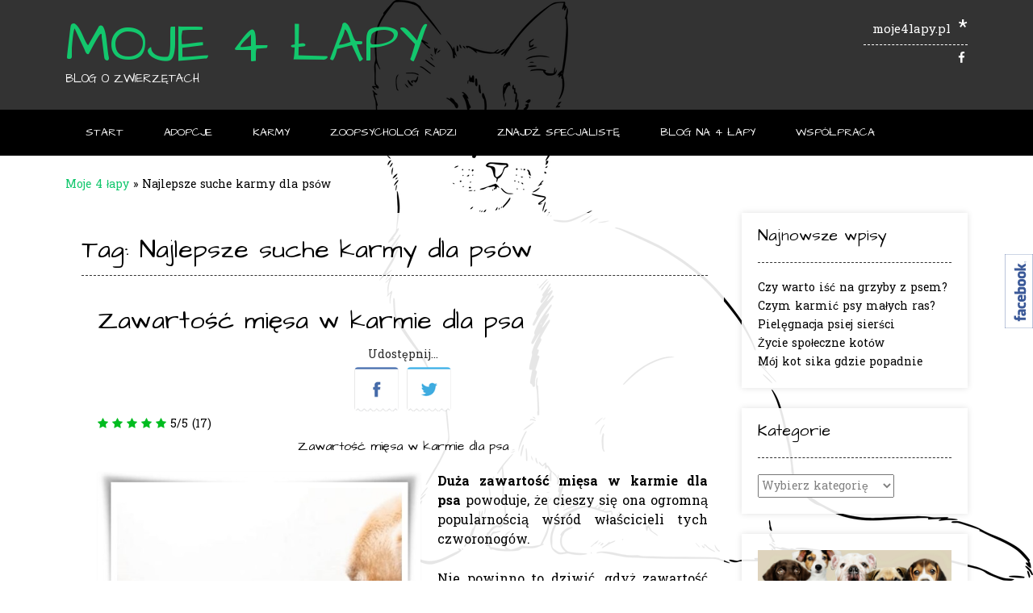

--- FILE ---
content_type: text/html; charset=UTF-8
request_url: https://moje4lapy.pl/tag/najlepsze-suche-karmy-dla-psow/
body_size: 25293
content:
<!DOCTYPE html><html lang="pl-PL"><head><meta charset="UTF-8"><meta name="viewport" content="width=device-width, initial-scale=1"><link rel="stylesheet" media="print" onload="this.onload=null;this.media='all';" id="ao_optimized_gfonts" href="https://fonts.googleapis.com/css?family=Battambang%3Aregular%2C700%7CArchitects+Daughter%3Aregular%26subset%3Dlatin%2C%7CDosis%3A200%2C300%2C400%2C500%2C600%2C700%2C800%7COpen+Sans%3A300%2C300i%2C400%2C400i%2C600%2C600i%2C700%2C700i&amp;display=swap" /><link rel="profile" href="http://gmpg.org/xfn/11"><link rel="dns-prefetch" href="//fonts.googleapis.com"/><link rel="dns-prefetch" href="//facebook.com"/><link rel="dns-prefetch" href="//cdnjs.cloudflare.com"><link rel="dns-prefetch" href="//gravatar.com"><link rel="dns-prefetch" href="//google.com"><link rel="dns-prefetch" href="//google-analytics.com"><link rel="dns-prefetch" href="//app.ceneostatic.pl"><link rel="dns-prefetch" href="//gstatic.com"><link rel="dns-prefetch" href="//api.pinterest.com"><link rel="dns-prefetch" href="//ajax.googleapis.com"><link rel="dns-prefetch" href="//cloudfront.net"><link rel="dns-prefetch" href="//cdn.ravenjs.com"><link rel="dns-prefetch" href="//opinionstage.com"><meta name='robots' content='index, follow, max-image-preview:large, max-snippet:-1, max-video-preview:-1' /><link media="all" href="https://moje4lapy.pl/wp-content/cache/autoptimize/css/autoptimize_efc045d67fbf57ddaa24fe4d75277ff6.css" rel="stylesheet" /><title>Najlepsze suche karmy dla psów - Moje 4 łapy</title><link rel="canonical" href="https://moje4lapy.pl/tag/najlepsze-suche-karmy-dla-psow/" /><link rel="next" href="https://moje4lapy.pl/tag/najlepsze-suche-karmy-dla-psow/page/2/" /><meta property="og:locale" content="pl_PL" /><meta property="og:type" content="article" /><meta property="og:title" content="Najlepsze suche karmy dla psów - Moje 4 łapy" /><meta property="og:url" content="https://moje4lapy.pl/tag/najlepsze-suche-karmy-dla-psow/" /><meta property="og:site_name" content="Moje 4 łapy" /><meta property="og:image" content="https://moje4lapy.pl/wp-content/uploads/2018/02/zwierzęcy-specjaliści-001-1.jpg" /><meta property="og:image:width" content="600" /><meta property="og:image:height" content="484" /><meta property="og:image:type" content="image/jpeg" /><meta name="twitter:card" content="summary_large_image" /> <script type="application/ld+json" class="yoast-schema-graph">{"@context":"https://schema.org","@graph":[{"@type":"CollectionPage","@id":"https://moje4lapy.pl/tag/najlepsze-suche-karmy-dla-psow/","url":"https://moje4lapy.pl/tag/najlepsze-suche-karmy-dla-psow/","name":"Najlepsze suche karmy dla psów - Moje 4 łapy","isPartOf":{"@id":"https://moje4lapy.pl/#website"},"breadcrumb":{"@id":"https://moje4lapy.pl/tag/najlepsze-suche-karmy-dla-psow/#breadcrumb"},"inLanguage":"pl-PL"},{"@type":"BreadcrumbList","@id":"https://moje4lapy.pl/tag/najlepsze-suche-karmy-dla-psow/#breadcrumb","itemListElement":[{"@type":"ListItem","position":1,"name":"Moje 4 łapy","item":"https://moje4lapy.pl/"},{"@type":"ListItem","position":2,"name":"Najlepsze suche karmy dla psów"}]},{"@type":"WebSite","@id":"https://moje4lapy.pl/#website","url":"https://moje4lapy.pl/","name":"Moje 4 łapy","description":"Blog o zwierzętach","publisher":{"@id":"https://moje4lapy.pl/#organization"},"potentialAction":[{"@type":"SearchAction","target":{"@type":"EntryPoint","urlTemplate":"https://moje4lapy.pl/?s={search_term_string}"},"query-input":"required name=search_term_string"}],"inLanguage":"pl-PL"},{"@type":"Organization","@id":"https://moje4lapy.pl/#organization","name":"Moje 4 łapy","url":"https://moje4lapy.pl/","logo":{"@type":"ImageObject","inLanguage":"pl-PL","@id":"https://moje4lapy.pl/#/schema/logo/image/","url":"https://moje4lapy.pl/wp-content/uploads/2018/01/4-lapy-baner200.png","contentUrl":"https://moje4lapy.pl/wp-content/uploads/2018/01/4-lapy-baner200.png","width":"200","height":"200","caption":"Moje 4 łapy"},"image":{"@id":"https://moje4lapy.pl/#/schema/logo/image/"},"sameAs":["https://www.facebook.com/moje4lapy/"]}]}</script> <link rel='dns-prefetch' href='//ws.sharethis.com' /><link href='https://fonts.gstatic.com' crossorigin='anonymous' rel='preconnect' /><link rel="alternate" type="application/rss+xml" title="Moje 4 łapy &raquo; Kanał z wpisami" href="https://moje4lapy.pl/feed/" /><link rel="alternate" type="application/rss+xml" title="Moje 4 łapy &raquo; Kanał z komentarzami" href="https://moje4lapy.pl/comments/feed/" /><link rel="alternate" type="application/rss+xml" title="Moje 4 łapy &raquo; Kanał z wpisami otagowanymi jako Najlepsze suche karmy dla psów" href="https://moje4lapy.pl/tag/najlepsze-suche-karmy-dla-psow/feed/" /><link rel="https://api.w.org/" href="https://moje4lapy.pl/wp-json/" /><link rel="alternate" type="application/json" href="https://moje4lapy.pl/wp-json/wp/v2/tags/1099" /><meta name="generator" content="WordPress 6.1.7" />  <script async src="https://www.googletagmanager.com/gtag/js?id=G-V86JM2H1KP"></script> <script>window.dataLayer = window.dataLayer || [];
      function gtag(){dataLayer.push(arguments);}
      gtag('js', new Date());

      gtag('config', 'G-V86JM2H1KP');</script> <link rel="icon" href="https://moje4lapy.pl/wp-content/uploads/2018/01/Ikona5-150x150.png" sizes="32x32" /><link rel="icon" href="https://moje4lapy.pl/wp-content/uploads/2018/01/Ikona5-300x300.png" sizes="192x192" /><link rel="apple-touch-icon" href="https://moje4lapy.pl/wp-content/uploads/2018/01/Ikona5-300x300.png" /><meta name="msapplication-TileImage" content="https://moje4lapy.pl/wp-content/uploads/2018/01/Ikona5-300x300.png" /> <noscript><style id="rocket-lazyload-nojs-css">.rll-youtube-player, [data-lazy-src]{display:none !important;}</style></noscript></head><body class="archive tag tag-najlepsze-suche-karmy-dla-psow tag-1099 custom-background group-blog "><div id="page" class="hfeed site sabino-no-slider content-layout-blocks content-broken-widgets "><header id="masthead" class="site-header site-header-layout-one"><div class="site-container"><div class="site-branding "><h1 class="site-title"><a href="https://moje4lapy.pl/" title="Moje 4 łapy">Moje 4 łapy</a></h1><h2 class="site-description">Blog o zwierzętach</h2></div><div class="site-header-right site-header-right-txt   "><div class="site-header-right-top"> <span class="site-topbar-right-no"><i class="fa c"></i> moje4lapy.pl <span>*</span></span></div><div class="site-header-right-bottom"><div class="site-header-social"> <a href="https://www.facebook.com/moje4lapy/" target="_blank" title="Find Us on Facebook" class="header-social-icon social-facebook"><i class="fa fa-facebook"></i></a><div class="menu-search"> <i class="fa fa-search search-btn"></i></div></div></div></div><div class="clearboth"></div></div><nav id="site-navigation" class="main-navigation"><div class="site-container"> <span class="header-menu-button"><i class="fa fa-bars"></i><span>menu</span></span><div id="main-menu" class="main-menu-container"> <span class="main-menu-close"><i class="fa fa-angle-right"></i><i class="fa fa-angle-left"></i></span><div class="menu-menu-glowne-container"><ul id="primary-menu" class="menu"><li id="menu-item-26" class="menu-item menu-item-type-post_type menu-item-object-page menu-item-home menu-item-26"><a title="Portal Moje 4 łapy" href="https://moje4lapy.pl/">Start</a></li><li id="menu-item-290" class="menu-item menu-item-type-custom menu-item-object-custom menu-item-has-children menu-item-290"><a href="https://moje4lapy.pl/przygarnij-zwierzaka/">Adopcje</a><ul class="sub-menu"><li id="menu-item-221" class="menu-item menu-item-type-post_type menu-item-object-page menu-item-221"><a href="https://moje4lapy.pl/przygarnij-zwierzaka/">Ogłoszenia adopcyjne</a></li><li id="menu-item-217" class="menu-item menu-item-type-post_type menu-item-object-page menu-item-217"><a href="https://moje4lapy.pl/przygarnij-zwierzaka/znajdz-dom-zwierzakowi/">Znajdź dom zwierzakowi</a></li><li id="menu-item-1468" class="menu-item menu-item-type-post_type menu-item-object-post menu-item-1468"><a href="https://moje4lapy.pl/zwierzeta/adopcja-psa/">Adopcja psa</a></li></ul></li><li id="menu-item-1309" class="menu-item menu-item-type-custom menu-item-object-custom menu-item-has-children menu-item-1309"><a>Karmy</a><ul class="sub-menu"><li id="menu-item-1435" class="menu-item menu-item-type-post_type menu-item-object-page menu-item-1435"><a title="Jaką karmę dla psa wybrać?" href="https://moje4lapy.pl/jaka-karme-dla-psa-wybrac/">Jaką karmę dla psa wybrać?</a></li><li id="menu-item-1308" class="menu-item menu-item-type-post_type menu-item-object-page menu-item-1308"><a title="Karma sucha czy mokra? Którą wybrać?" href="https://moje4lapy.pl/karma-sucha-czy-mokra/">Karma sucha czy&nbsp;mokra?</a></li><li id="menu-item-3519" class="menu-item menu-item-type-post_type menu-item-object-page menu-item-3519"><a href="https://moje4lapy.pl/zawartosc-miesa-w-karmie-dla-psa/">Zawartość mięsa w&nbsp;karmie dla psa</a></li><li id="menu-item-3127" class="menu-item menu-item-type-post_type menu-item-object-page menu-item-3127"><a href="https://moje4lapy.pl/czym-karmic-szczeniaka/">Czym karmić szczeniaka?</a></li><li id="menu-item-2129" class="menu-item menu-item-type-post_type menu-item-object-page menu-item-has-children menu-item-2129"><a href="https://moje4lapy.pl/ranking-karm-dla-psow/">Ranking karm dla psów</a><ul class="sub-menu"><li id="menu-item-2642" class="menu-item menu-item-type-post_type menu-item-object-page menu-item-2642"><a href="https://moje4lapy.pl/ranking-karm-dla-psow/">Alfabetyczny spis karm</a></li><li id="menu-item-2641" class="menu-item menu-item-type-post_type menu-item-object-page menu-item-2641"><a href="https://moje4lapy.pl/najlepsze-karmy-dla-psow/">Najlepsze karmy dla psów (5 gwiazdek)</a></li><li id="menu-item-2639" class="menu-item menu-item-type-post_type menu-item-object-page menu-item-2639"><a href="https://moje4lapy.pl/dobre-karmy-dla-psow/">Dobre karmy dla psów (4 gwiazdki)</a></li><li id="menu-item-2640" class="menu-item menu-item-type-post_type menu-item-object-page menu-item-2640"><a href="https://moje4lapy.pl/karmy-dla-psow/">Karmy dla psów (3 gwiazdki)</a></li><li id="menu-item-2638" class="menu-item menu-item-type-post_type menu-item-object-page menu-item-2638"><a href="https://moje4lapy.pl/karmy-dla-psow-2-gwiazdki/">Karmy dla psów (2 gwiazdki)</a></li><li id="menu-item-2637" class="menu-item menu-item-type-post_type menu-item-object-page menu-item-2637"><a href="https://moje4lapy.pl/odradzamy-karmy-dla-psow/">Karmy dla psów (1 gwiazdka)</a></li></ul></li><li id="menu-item-1639" class="menu-item menu-item-type-post_type menu-item-object-page menu-item-1639"><a title="Ranking producentów karm dla psów" href="https://moje4lapy.pl/ranking-producentow-karm-dla-psow/">Ranking producentów karm dla psów</a></li></ul></li><li id="menu-item-1470" class="menu-item menu-item-type-custom menu-item-object-custom menu-item-has-children menu-item-1470"><a href="https://moje4lapy.pl/tag/zoopsycholog/">Zoopsycholog radzi</a><ul class="sub-menu"><li id="menu-item-1471" class="menu-item menu-item-type-custom menu-item-object-custom menu-item-has-children menu-item-1471"><a>Koty</a><ul class="sub-menu"><li id="menu-item-3205" class="menu-item menu-item-type-post_type menu-item-object-post menu-item-3205"><a href="https://moje4lapy.pl/wszystkie/zycie-spoleczne-kotow/">Życie społeczne kotów</a></li><li id="menu-item-3027" class="menu-item menu-item-type-post_type menu-item-object-post menu-item-3027"><a href="https://moje4lapy.pl/zwierzeta/moj-kot-sika-gdzie-popadnie/">Mój&nbsp;kot sika gdzie popadnie</a></li><li id="menu-item-2879" class="menu-item menu-item-type-post_type menu-item-object-post menu-item-2879"><a href="https://moje4lapy.pl/zwierzeta/piec-mitow-na-temat-kotow/">Pięć mitów na&nbsp;temat kotów</a></li><li id="menu-item-2792" class="menu-item menu-item-type-post_type menu-item-object-post menu-item-2792"><a href="https://moje4lapy.pl/zwierzeta/kocia-natura-kot-udomowiony/">Kocia natura – kot udomowiony</a></li><li id="menu-item-2771" class="menu-item menu-item-type-post_type menu-item-object-post menu-item-2771"><a href="https://moje4lapy.pl/zwierzeta/behawiorysta-koci-czy-moj-kot-potrzebuje-towarzysza/">Behawiorysta koci radzi: Czy&nbsp;mój&nbsp;kot potrzebuje towarzysza?</a></li><li id="menu-item-2738" class="menu-item menu-item-type-post_type menu-item-object-post menu-item-2738"><a href="https://moje4lapy.pl/zwierzeta/dlaczego-moj-kot-nie-jest-pieszczotliwy/">Dlaczego mój&nbsp;kot nie&nbsp;jest pieszczotliwy?</a></li><li id="menu-item-2591" class="menu-item menu-item-type-post_type menu-item-object-post menu-item-2591"><a href="https://moje4lapy.pl/zwierzeta/kocia-toaleta-z-kociego-punktu-widzenia/">Kocia toaleta z&nbsp;kociego punktu widzenia</a></li><li id="menu-item-2348" class="menu-item menu-item-type-post_type menu-item-object-post menu-item-2348"><a href="https://moje4lapy.pl/zwierzeta/kocim-nosem/">Kocim nosem…</a></li><li id="menu-item-1490" class="menu-item menu-item-type-post_type menu-item-object-post menu-item-1490"><a href="https://moje4lapy.pl/zwierzeta/koty/koci-psycholog-o-kociej-mowie/">Koci psycholog o&nbsp;kociej mowie</a></li><li id="menu-item-1628" class="menu-item menu-item-type-post_type menu-item-object-post menu-item-1628"><a href="https://moje4lapy.pl/zwierzeta/koci-charakter-okiem-kociego-behawiorysty/">Koci charakter okiem kociego behawiorysty</a></li><li id="menu-item-1492" class="menu-item menu-item-type-post_type menu-item-object-post menu-item-1492"><a href="https://moje4lapy.pl/zwierzaki/kot-pustym-domu/">Kot w&nbsp;pustym domu</a></li><li id="menu-item-1491" class="menu-item menu-item-type-post_type menu-item-object-post menu-item-1491"><a href="https://moje4lapy.pl/zwierzeta/koty-niewychodzace/">Koty niewychodzące</a></li><li id="menu-item-1483" class="menu-item menu-item-type-post_type menu-item-object-post menu-item-1483"><a href="https://moje4lapy.pl/zwierzeta/kastracja-kota-psa/">Czy&nbsp;kastracja pomoże?</a></li><li id="menu-item-1488" class="menu-item menu-item-type-post_type menu-item-object-post menu-item-1488"><a href="https://moje4lapy.pl/wszystkie/karanie-zwierzat/">Karanie zwierząt – czy&nbsp;to&nbsp;ma&nbsp;sens?</a></li><li id="menu-item-1487" class="menu-item menu-item-type-post_type menu-item-object-post menu-item-1487"><a href="https://moje4lapy.pl/zwierzeta/behawiorysta-czy-zoopsycholog-kogo-wybrac/">Behawiorysta czy&nbsp;zoopsycholog – kogo wybrać?</a></li><li id="menu-item-1489" class="menu-item menu-item-type-post_type menu-item-object-post menu-item-1489"><a href="https://moje4lapy.pl/zwierzeta/rozmowa-psa-z-kotem-okiem-zoopsychologa/">Rozmowa psa z&nbsp;kotem okiem zoopsychologa</a></li><li id="menu-item-1486" class="menu-item menu-item-type-post_type menu-item-object-post menu-item-1486"><a href="https://moje4lapy.pl/zwierzeta/bliski-kontakt-z-psem-i-kotem/">Psycholog zwierzęcy o&nbsp;dobrodziejstwach bliskiego kontaktu z&nbsp;psem i&nbsp;kotem</a></li><li id="menu-item-1485" class="menu-item menu-item-type-post_type menu-item-object-post menu-item-1485"><a href="https://moje4lapy.pl/zwierzeta/zwierze-w-naszym-mieszkaniu/">Szczęśliwe zwierzę w&nbsp;naszym mieszkaniu</a></li><li id="menu-item-1484" class="menu-item menu-item-type-post_type menu-item-object-post menu-item-1484"><a href="https://moje4lapy.pl/zwierzeta/dziecko-marzy-o-zwierzatku/">Moje&nbsp;dziecko marzy o&nbsp;zwierzątku</a></li></ul></li><li id="menu-item-1472" class="menu-item menu-item-type-custom menu-item-object-custom menu-item-has-children menu-item-1472"><a>Psy</a><ul class="sub-menu"><li id="menu-item-1475" class="menu-item menu-item-type-post_type menu-item-object-post menu-item-1475"><a href="https://moje4lapy.pl/zwierzeta/kto-wychowa-mojego-psa/">Jak wychować psa?</a></li><li id="menu-item-1473" class="menu-item menu-item-type-post_type menu-item-object-post menu-item-1473"><a href="https://moje4lapy.pl/zwierzaki/psia-mowa-sygnaly-wysylane-przez-psa/">Psia mowa. Sygnały wysyłane przez&nbsp;psa.</a></li><li id="menu-item-1480" class="menu-item menu-item-type-post_type menu-item-object-post menu-item-1480"><a href="https://moje4lapy.pl/wszystkie/karanie-zwierzat/">Karanie zwierząt – czy&nbsp;to&nbsp;ma&nbsp;sens?</a></li><li id="menu-item-1482" class="menu-item menu-item-type-post_type menu-item-object-post menu-item-1482"><a href="https://moje4lapy.pl/zwierzeta/psie-strachy/">Psie strachy</a></li><li id="menu-item-1474" class="menu-item menu-item-type-post_type menu-item-object-post menu-item-1474"><a href="https://moje4lapy.pl/zwierzeta/kastracja-kota-psa/">Czy&nbsp;kastracja pomoże?</a></li><li id="menu-item-1478" class="menu-item menu-item-type-post_type menu-item-object-post menu-item-1478"><a href="https://moje4lapy.pl/zwierzeta/bliski-kontakt-z-psem-i-kotem/">Psycholog zwierzęcy o&nbsp;dobrodziejstwach bliskiego kontaktu z&nbsp;psem i&nbsp;kotem</a></li><li id="menu-item-1481" class="menu-item menu-item-type-post_type menu-item-object-post menu-item-1481"><a href="https://moje4lapy.pl/zwierzeta/rozmowa-psa-z-kotem-okiem-zoopsychologa/">Rozmowa psa z&nbsp;kotem okiem zoopsychologa</a></li><li id="menu-item-1477" class="menu-item menu-item-type-post_type menu-item-object-post menu-item-1477"><a href="https://moje4lapy.pl/zwierzeta/zwierze-w-naszym-mieszkaniu/">Szczęśliwe zwierzę w&nbsp;naszym mieszkaniu</a></li><li id="menu-item-1476" class="menu-item menu-item-type-post_type menu-item-object-post menu-item-1476"><a href="https://moje4lapy.pl/zwierzeta/dziecko-marzy-o-zwierzatku/">Moje&nbsp;dziecko marzy o&nbsp;zwierzątku</a></li><li id="menu-item-1479" class="menu-item menu-item-type-post_type menu-item-object-post menu-item-1479"><a href="https://moje4lapy.pl/zwierzeta/behawiorysta-czy-zoopsycholog-kogo-wybrac/">Behawiorysta czy&nbsp;zoopsycholog – kogo wybrać?</a></li></ul></li></ul></li><li id="menu-item-1750" class="menu-item menu-item-type-custom menu-item-object-custom menu-item-has-children menu-item-1750"><a>Znajdź specjalistę</a><ul class="sub-menu"><li id="menu-item-1703" class="menu-item menu-item-type-post_type menu-item-object-page menu-item-1703"><a href="https://moje4lapy.pl/zwierzecy-specjalisci-kategorie/">Szukaj wg&nbsp;kategorii</a></li><li id="menu-item-1753" class="menu-item menu-item-type-post_type menu-item-object-page menu-item-1753"><a href="https://moje4lapy.pl/zwierzecy-specjalisci-lokalizacje/">Szukaj wg&nbsp;lokalizacji</a></li><li id="menu-item-1710" class="menu-item menu-item-type-post_type menu-item-object-page menu-item-1710"><a href="https://moje4lapy.pl/ulubione-oferty/">Ulubione oferty</a></li><li id="menu-item-1751" class="menu-item menu-item-type-custom menu-item-object-custom menu-item-has-children menu-item-1751"><a href="https://moje4lapy.pl/dodaj-oferte/">Dodaj swoją działalność (bezpłatnie)</a><ul class="sub-menu"><li id="menu-item-1708" class="menu-item menu-item-type-post_type menu-item-object-page menu-item-1708"><a href="https://moje4lapy.pl/dodaj-oferte/">Dodaj ofertę (wymaga rejestracji)</a></li><li id="menu-item-1707" class="menu-item menu-item-type-post_type menu-item-object-page menu-item-has-children menu-item-1707"><a href="https://moje4lapy.pl/panel-uzytkownika/">Panel użytkownika</a><ul class="sub-menu"><li id="menu-item-1709" class="menu-item menu-item-type-post_type menu-item-object-page menu-item-1709"><a href="https://moje4lapy.pl/zarzadzaj-ofertami/">Zarządzaj ofertami</a></li><li id="menu-item-1752" class="menu-item menu-item-type-post_type menu-item-object-page menu-item-1752"><a href="https://moje4lapy.pl/rejestracja/">Rejestracja</a></li><li id="menu-item-1715" class="menu-item menu-item-type-post_type menu-item-object-page menu-item-1715"><a href="https://moje4lapy.pl/logowanie/">Logowanie</a></li><li id="menu-item-1701" class="menu-item menu-item-type-post_type menu-item-object-page menu-item-1701"><a href="https://moje4lapy.pl/resetowania-hasla/">Zapomniałem hasła</a></li></ul></li></ul></li></ul></li><li id="menu-item-291" class="menu-item menu-item-type-custom menu-item-object-custom menu-item-has-children menu-item-291"><a href="https://moje4lapy.pl/blog-4-lapy/">Blog na&nbsp;4 łapy</a><ul class="sub-menu"><li id="menu-item-40" class="menu-item menu-item-type-post_type menu-item-object-page current_page_parent menu-item-40"><a href="https://moje4lapy.pl/blog-4-lapy/">Blog na 4 łapy</a></li><li id="menu-item-1418" class="menu-item menu-item-type-post_type menu-item-object-page menu-item-1418"><a href="https://moje4lapy.pl/najlepsze-artykuly-o-zwierzetach/">Najlepiej ocenione</a></li><li id="menu-item-24" class="menu-item menu-item-type-post_type menu-item-object-page menu-item-24"><a href="https://moje4lapy.pl/blog-4-lapy/dodaj-wpis-do-bloga/">Dodaj wpis do bloga</a></li></ul></li><li id="menu-item-2940" class="menu-item menu-item-type-post_type menu-item-object-page menu-item-has-children menu-item-2940"><a href="https://moje4lapy.pl/wspolpraca-z-blogiem-o-zwierzetach/">Współpraca</a><ul class="sub-menu"><li id="menu-item-2939" class="menu-item menu-item-type-post_type menu-item-object-page menu-item-2939"><a href="https://moje4lapy.pl/wspolpraca-z-blogiem-o-zwierzetach/">Współpraca</a></li><li id="menu-item-1469" class="menu-item menu-item-type-post_type menu-item-object-page menu-item-1469"><a href="https://moje4lapy.pl/kontakt/">Kontakt</a></li><li id="menu-item-25" class="menu-item menu-item-type-post_type menu-item-object-page menu-item-25"><a href="https://moje4lapy.pl/regulamin-strony/">Regulamin</a></li><li id="menu-item-631" class="menu-item menu-item-type-post_type menu-item-object-page menu-item-privacy-policy menu-item-631"><a href="https://moje4lapy.pl/polityka-prywatnosci/">Polityka prywatności</a></li><li id="menu-item-3564" class="menu-item menu-item-type-post_type menu-item-object-page menu-item-3564"><a href="https://moje4lapy.pl/tagi/">Tagi</a></li></ul></li></ul></div></div></div></nav><div class="site-container"><div class="search-block"><form role="search" method="get" class="search-form" action="https://moje4lapy.pl/"> <label> <input type="search" class="search-field" placeholder="Search &amp; hit enter&hellip;" value="" name="s" /> </label> <input type="submit" class="search-submit" value="&nbsp;" /></form></div></div></header><div class="site-container site-container-main content-has-sidebar"><p id="breadcrumbs"><span><span><a href="https://moje4lapy.pl/">Moje 4 łapy</a></span> » <span class="breadcrumb_last" aria-current="page">Najlepsze suche karmy dla psów</span></span></p><div id="primary" class="content-area"><main id="main" class="site-main" role="main"><header class="entry-header"><h2 class="entry-title">Tag: <span>Najlepsze suche karmy dla psów</span></h2></header><article id="post-3515" class="post-3515 page type-page status-publish hentry tag-mokra-karma-dla-psa-z-duza-zawartoscia-miesa tag-sucha-karma-dla-psa-z-duza-zawartoscia-miesa tag-karma-z-duza-zawartoscia-miesa tag-mokre-karmy-dla-psow-z-duza-zawartoscia-miesa tag-suche-karmy-dla-psow-z-duza-zawartoscia-miesa tag-karma-dla-psa-z-duza-zawartoscia-miesa tag-wspolpraca-z-blogiem-o-psach tag-reklama-na-blogu-o-psach tag-wspolpraca-z-blogiem-o-zwierzetach tag-reklama-na-blogu-o-zwierzetach tag-karmy-dla-psow-bez-zboz tag-karmy-dla-psow-z-duza-zawartoscia-miesa tag-karmy-dla-szczeniat tag-karmy-dla-mlodych-psow tag-karmy-dla-doroslych-psow tag-karmy-dla-starszych-psow tag-karmy-dla-psow-z-nadwaga tag-karmy-dla-psow-po-sterylizacji tag-ktora-sucha-karma-dla-psa-najlepsza tag-ktora-mokra-karma-dla-psa-najlepsza tag-dobre-karmy-dla-psow tag-jaka-najlepsza-karma-dla-psa tag-jaka-najlepsza-mokra-karma-dla-psa tag-jaka-najlepsza-sucha-karma-dla-psa tag-wybor-karmy-dla-psa tag-wybor-mokrej-karmy-dla-psa tag-wybor-suchej-karmy-dla-psa tag-ktora-karma-dla-psa tag-jaka-karme-polecacie-jaka-karme-polecacie tag-ktora-mokra-karme-wybrac-dla-psa tag-ktora-sucha-karme-wybrac-dla-psa tag-mokre-karmy-dla-psow tag-jaka-sucha-karma-dla-psa tag-ktore-karmy-dla-psow-polecacie tag-jaka-karme-polecacie tag-jaka-karme-dla-psa-polecacie tag-ktora-karme-dla-psa-polecacie tag-dobre-suche-karmy-dla-psow tag-jaka-dobra-karma-dla-psa tag-dobre-mokre-karmy-dla-psow tag-najlepsze-mokre-karmy-dla-psow tag-najlepsze-suche-karmy-dla-psow tag-jaka-mokra-karma-dla-psa tag-suche-karmy-dla-psow tag-jakie-karmy-dla-psow tag-karmy-dla-psow-ranking tag-karmy-dla-psow tag-ktora-karme-dla-psa tag-ranking-karm-dla-psow tag-ktora-karme-wybrac-dla-psa tag-ktora-karme-polecacie-dla-psa tag-najlepsze-karmy-dla-psow tag-ktora-karme-dla-psa-wybrac tag-ktora-karma-dla-psa-najlepsza tag-karma-dla-psa tag-jaka-karma-dla-psa tag-jaka-karme-dla-psa-wybrac tag-karma-mokra tag-karma-sucha tag-karma-sucha-dla-psa tag-ktora-karme-wybrac tag-karma-mokra-dla-psa blog-left-layout blog-alt-odd"><div class="post-loop-content "><header class="entry-header"><h3 class="entry-title"><a href="https://moje4lapy.pl/zawartosc-miesa-w-karmie-dla-psa/" rel="bookmark">Zawartość mięsa w&nbsp;karmie dla psa</a></h3></header><div class="entry-content"><div class="ssba-classic-2 ssba ssbp-wrap aligncenter ssbp--theme-1"><div style="text-align:center"><span class="ssba-share-text">Udostępnij...</span><br/><a data-site="facebook" class="ssba_facebook_share ssba_share_link" href="https://www.facebook.com/sharer.php?t=Zawartość mięsa w&nbsp;karmie dla psa&u=https://moje4lapy.pl/zawartosc-miesa-w-karmie-dla-psa/"  target=_blank  style="color:; background-color: ; height: 48px; width: 48px; " ><img src="data:image/svg+xml,%3Csvg%20xmlns='http://www.w3.org/2000/svg'%20viewBox='0%200%200%200'%3E%3C/svg%3E" style="width: 55px;" title="facebook" class="ssba ssba-img" alt="Share on facebook" data-lazy-src="https://moje4lapy.pl/wp-content/plugins/simple-share-buttons-adder/buttons/ribbons/facebook.png" /><noscript><img src="https://moje4lapy.pl/wp-content/plugins/simple-share-buttons-adder/buttons/ribbons/facebook.png" style="width: 55px;" title="facebook" class="ssba ssba-img" alt="Share on facebook" /></noscript><div title="Facebook" class="ssbp-text">Facebook</div></a><a data-site="twitter" class="ssba_twitter_share ssba_share_link" href="https://twitter.com/intent/tweet?text=Zawartość mięsa w&nbsp;karmie dla psa&url=https://moje4lapy.pl/zawartosc-miesa-w-karmie-dla-psa/&via="  target=_blank  style="color:; background-color: ; height: 48px; width: 48px; " ><img src="data:image/svg+xml,%3Csvg%20xmlns='http://www.w3.org/2000/svg'%20viewBox='0%200%200%200'%3E%3C/svg%3E" style="width: 55px;" title="twitter" class="ssba ssba-img" alt="Share on twitter" data-lazy-src="https://moje4lapy.pl/wp-content/plugins/simple-share-buttons-adder/buttons/ribbons/twitter.png" /><noscript><img src="https://moje4lapy.pl/wp-content/plugins/simple-share-buttons-adder/buttons/ribbons/twitter.png" style="width: 55px;" title="twitter" class="ssba ssba-img" alt="Share on twitter" /></noscript><div title="Twitter" class="ssbp-text">Twitter</div></a></div></div><span class="rating-result before_content mr-filter rating-result-3515"> <span class="mr-star-rating"> <i class="fa fa-star mr-star-full"></i> <i class="fa fa-star mr-star-full"></i> <i class="fa fa-star mr-star-full"></i> <i class="fa fa-star mr-star-full"></i> <i class="fa fa-star mr-star-full"></i> </span><span class="star-result"> 5/5</span> <span class="count"> (17) </span> </span><h2 id="mcetoc_1f5q3q42h0" style="text-align: center;"><span style="font-size: 16px;">Zawartość mięsa w&nbsp;karmie dla psa</span></h2><p style="text-align: justify;"><img decoding="async" src="data:image/svg+xml,%3Csvg%20xmlns='http://www.w3.org/2000/svg'%20viewBox='0%200%20400%20384'%3E%3C/svg%3E" alt="Zawartość mięsa w karmie dla psa" class="alignleft wp-image-3493" width="400" height="384" data-lazy-srcset="https://moje4lapy.pl/wp-content/uploads/2021/05/Karmy-dla-psow-z-duza-zawartoscia-miesa.jpg 500w, https://moje4lapy.pl/wp-content/uploads/2021/05/Karmy-dla-psow-z-duza-zawartoscia-miesa-300x288.jpg 300w" data-lazy-sizes="(max-width: 400px) 100vw, 400px" data-lazy-src="https://moje4lapy.pl/wp-content/uploads/2021/05/Karmy-dla-psow-z-duza-zawartoscia-miesa.jpg" /><noscript><img decoding="async" src="https://moje4lapy.pl/wp-content/uploads/2021/05/Karmy-dla-psow-z-duza-zawartoscia-miesa.jpg" alt="Zawartość mięsa w karmie dla psa" class="alignleft wp-image-3493" width="400" height="384" srcset="https://moje4lapy.pl/wp-content/uploads/2021/05/Karmy-dla-psow-z-duza-zawartoscia-miesa.jpg 500w, https://moje4lapy.pl/wp-content/uploads/2021/05/Karmy-dla-psow-z-duza-zawartoscia-miesa-300x288.jpg 300w" sizes="(max-width: 400px) 100vw, 400px" /></noscript><span style="font-size: 16px;"><strong>Duża zawartość mięsa w&nbsp;karmie dla psa</strong> powoduje, że&nbsp;cieszy się ona ogromną popularnością wśród właścicieli tych czworonogów.</span></p><p style="text-align: justify;"><span style="font-size: 16px;">Nie&nbsp;powinno to&nbsp;dziwić, gdyż&nbsp;zawartość mięsa w&nbsp;karmie to&nbsp;jeden z&nbsp;najważniejszych, jeśli nie&nbsp;najważniejszy czynnik wpływający na&nbsp;wybór właściwej karmy dla naszego psa.</span></p><h4 style="text-align: center;"><span style="font-size: 14px;">&#8211; Moje&nbsp;4 łapy &#8211; portal o&nbsp;zwierzętach &#8211;</span></h4><p style="text-align: justify;"><span style="font-size: 16px;">Poszczególni producenci prześcigają się w&nbsp;podawaniu coraz większej ilości mięsa&#8230; na&nbsp;etykiecie. Niestety, ale&nbsp;dość często zdarza się, że&nbsp;te&nbsp;wartości w&nbsp;żaden sposób nie&nbsp;pokrywają się ze&nbsp;stanem faktycznym. Wysokiej jakości mięso, proces produkcyjny swoje kosztują, więc&nbsp;nie&nbsp;dajmy się nabrać na&nbsp;to, że&nbsp;w&nbsp;taniej karmie znajdziemy 70% mięsa bez&nbsp;dodatków w&nbsp;postaci podrobów czy&nbsp;różnego rodzaju mączek (z&nbsp;piór, krwi).</span></p><h3 style="text-align: center;" id="mcetoc_1f65p0tgh0"><span style="font-size: 14px;">&#8211; Zawartość mięsa w&nbsp;karmie dla psa &#8211;</span></h3><p style="text-align: justify;"><span style="font-size: 16px;">Z&nbsp;drugiej strony, producenci którzy&nbsp;chcą obniżyć koszt produkcji stosują wypełniacze, jak np.&nbsp;zboża. Należy pamiętać, że&nbsp;psy to&nbsp;zwierzęta mięsożerne. W&nbsp;związku z&nbsp;tym ich dieta powinna opierać się o&nbsp;białka pochodzenia zwierzęcego, a&nbsp;nie&nbsp;o&nbsp;białka roślinne czy&nbsp;węglowodany.</span></p><p style="text-align: justify;"><span style="font-size: 16px;">Pamiętajmy o&nbsp;tym, że&nbsp;jedynie karmy, w&nbsp;których&nbsp;proces produkcyjny jest w&nbsp;pełni nadzorowany i&nbsp;kontrolowany, w&nbsp;których&nbsp;zachowana jest powtarzalność jeśli chodzi o&nbsp;jakość (niezależnie od&nbsp;partii), gwarantują nam to, że&nbsp;to&nbsp;co&nbsp;przeczytamy na&nbsp;etykiecie znajduje się w&nbsp;karmie.</span></p><p style="text-align: justify;"><span style="font-size: 16px;">Biorąc pod&nbsp;uwagę mnogość karm, z&nbsp;uwagi na&nbsp;ich skład i&nbsp;przeznaczenie, aby pomóc wybrać właściwą karmę naszym czytelnikom utworzyliśmy:</span></p><ul style="list-style-type: circle;"><li><span style="font-size: 16px;"><strong><a href="https://moje4lapy.pl/ranking-karm-dla-psow/">Ranking karm dla psów</a></strong></span></li><li><span style="font-size: 16px;"><a href="https://moje4lapy.pl/ranking-producentow-karm-dla-psow/"><strong>Ranking producentów karm dla psów</strong></a></span></li></ul><p style="text-align: justify;"><span style="font-size: 16px;">Znajdziesz w&nbsp;nich <a href="https://moje4lapy.pl/najlepsze-karmy-dla-psow/">najlepsze karmy dla psów</a>, karmy z&nbsp;dużą zawartością mięsa, karmy, których&nbsp;skład na&nbsp;etykiecie pokrywa się ze&nbsp;stanem faktycznym.</span></p><p style="text-align: justify;"><span style="font-size: 16px;">Nie&nbsp;daj się zwodzić reklamom, wątpliwym promocjom. Przed&nbsp;wyborem właściwej karmy sprawdź naszą recenzję.</span></p><h3 id="mcetoc_1f65pf5t71"><span style="font-size: 16px;"><strong>Polecamy sprawdzone przez&nbsp;nas <a href="https://moje4lapy.pl/tag/karmy-dla-psow-z-duza-zawartoscia-miesa/">karmy dla psów z&nbsp;dużą zawartością mięsa</a></strong>:</span></h3><ul style="list-style-type: circle;"><li><span style="font-size: 16px;"><a href="https://moje4lapy.pl/77-sucha-karma-dla-psa/">77 Pet Food sucha karma dla psa</a>, <a href="https://moje4lapy.pl/acana-classics-sucha-karma-dla-psa/"></a></span></li><li><span style="font-size: 16px;"><a href="https://moje4lapy.pl/acana-classics-sucha-karma-dla-psa/">Acana Classics sucha karma dla psa</a>, <a href="https://moje4lapy.pl/applaws-mokra-karma-dla-psa/"></a></span></li><li><span style="font-size: 16px;"><a href="https://moje4lapy.pl/applaws-mokra-karma-dla-psa/">Applaws mokra karma dla psa</a>, <a href="https://moje4lapy.pl/applaws-sucha-karma-dla-psa/"></a></span></li><li><span style="font-size: 16px;"><a href="https://moje4lapy.pl/applaws-sucha-karma-dla-psa/">Applaws sucha karma dla psa</a>, <a href="https://moje4lapy.pl/brit-care-sucha-karma-dla-psa/"></a></span></li><li><span style="font-size: 16px;"><a href="https://moje4lapy.pl/brit-care-sucha-karma-dla-psa/">Brit Care sucha karma dla psa</a><span class="author-post-rating-stars">, </span><a href="https://moje4lapy.pl/canagan-mokra-karma-dla-psa/"></a></span></li><li><span style="font-size: 16px;"><a href="https://moje4lapy.pl/canagan-mokra-karma-dla-psa/">Canagan mokra karma dla psa</a>,<a href="https://moje4lapy.pl/canagan-sucha-karma-dla-psa/"></a></span></li><li><span style="font-size: 16px;"><a href="https://moje4lapy.pl/canagan-sucha-karma-dla-psa/">Canagan sucha karma dla psa</a></span></li></ul><h3 id="mcetoc_1f65peti00"><span style="font-size: 16px;">Masz psa i&nbsp;chcesz się więcej dowiedzieć na&nbsp;temat karm, koniecznie przeczytaj:</span></h3><ul><li><span style="font-size: 16px;"><a href="https://moje4lapy.pl/jaka-karme-dla-psa-wybrac/">Jaką karmę dla psa wybrać?</a></span></li><li><span style="font-size: 16px;"><a href="https://moje4lapy.pl/karma-sucha-czy-mokra/">Karma sucha czy&nbsp;mokra?</a><a href="https://moje4lapy.pl/najlepsze-karmy-dla-psow/"> </a></span></li><li><span style="font-size: 16px;"><a href="https://moje4lapy.pl/czym-karmic-szczeniaka/">Czym karmić szczeniaka?</a></span></li><li><span style="font-size: 16px;"><a href="https://moje4lapy.pl/dobre-karmy-dla-psow/">Dobre karmy dla psów</a>.</span></li></ul><h3 id="mcetoc_1f65p0tgh0" style="text-align: right;"><span><span style="font-size: 16px;">Zawartość mięsa w&nbsp;karmie dla psa</span><br /> </span></h3><p style="text-align: right;"><span style="font-size: 16px;">Moje&nbsp;4 łapy &#8211; portal o&nbsp;zwierzętach</span></p><div class="rating-form after_content mr-filter"><form id="rating-form-3515-1" action="#"><h4>Prosimy o&nbsp;ocenę</h4><div class="rating-item mr" > <label class="description" for="rating-item-1-1">Wybierz</label> <span class="mr-star-rating mr-star-rating-select"> <i title="1" id="index-1-rating-item-1-1" class="fa fa-star-o mr-star-empty index-1-rating-item-1-1"></i> <i title="2" id="index-2-rating-item-1-1" class="fa fa-star-o mr-star-empty index-2-rating-item-1-1"></i> <i title="3" id="index-3-rating-item-1-1" class="fa fa-star-o mr-star-empty index-3-rating-item-1-1"></i> <i title="4" id="index-4-rating-item-1-1" class="fa fa-star-o mr-star-empty index-4-rating-item-1-1"></i> <i title="5" id="index-5-rating-item-1-1" class="fa fa-star-o mr-star-empty index-5-rating-item-1-1"></i> </span> <input type="hidden" name="rating-item-1-1" id="rating-item-1-1" value="0"> <span id="rating-item-1-1-error" class="mr-error"></span></div> <input type="hidden" value="1" class="rating-item-3515-1" id="hidden-rating-item-id-1" /><div class="wp-block-button"> <input type="submit" class="wp-block-button__link save-rating" id="saveBtn-3515-1" value="Zagłosuj"></input></div> <input type="hidden" name="sequence" value="1" /></form></div></div><footer class="entry-footer"></footer></div><div class="clearboth"></div></article><article id="post-3067" class="post-3067 page type-page status-publish hentry tag-mokra-karma-dla-psa-z-duza-zawartoscia-miesa tag-sucha-karma-dla-psa-z-duza-zawartoscia-miesa tag-karma-z-duza-zawartoscia-miesa tag-najlepsza-sucha-karma-dla-psa tag-dobra-sucha-karma-dla-psa tag-renomowani-producenci-karm-dla-psow tag-katalog-producentow-karm tag-katalog-producentow-karm-dla-psow tag-najlepsi-producenci-karm-dla-psow tag-77-pet-food-company tag-karma-louis-xiv tag-karmy-dla-psow-77 tag-karma-philip-iv tag-77-karmy-dla-psow tag-karma-arthur-i tag-77-sucha-karma-dla-psa tag-karmy-suche-77 tag-hipoalergiczna-karma-dla-szczeniat tag-hipoalergiczna-karma-dla-doroslych-psow tag-hipoalergiczna-karma-dla-psow-malych-ras tag-hipoalergiczna-karma-dla-psow-duzych-ras tag-karma-dla-psa-z-duza-zawartoscia-miesa tag-karma-mini-louis-xiv tag-karma-mini-philip-iv tag-karma-mini-edward-vii tag-karma-edward-vii tag-karma-henry-viii tag-karma-charles-v tag-karmy-dla-psow-bez-zboz tag-karmy-dla-psow-z-duza-zawartoscia-miesa tag-karmy-dla-szczeniat tag-dobre-karmy-dla-psow tag-dobre-suche-karmy-dla-psow tag-najlepsze-suche-karmy-dla-psow tag-suche-karmy-dla-psow tag-karmy-dla-psow tag-katalog-karm-dla-psow tag-najlepsze-karmy-dla-psow tag-karma-dla-psa tag-karma-sucha-dla-psa blog-left-layout blog-alt-even"><div class="post-loop-content "><header class="entry-header"><h3 class="entry-title"><a href="https://moje4lapy.pl/77-sucha-karma-dla-psa/" rel="bookmark">77 sucha karma dla psa</a></h3></header><div class="entry-content"><div class="ssba-classic-2 ssba ssbp-wrap aligncenter ssbp--theme-1"><div style="text-align:center"><span class="ssba-share-text">Udostępnij...</span><br/><a data-site="facebook" class="ssba_facebook_share ssba_share_link" href="https://www.facebook.com/sharer.php?t=77 sucha karma dla psa&u=https://moje4lapy.pl/77-sucha-karma-dla-psa/"  target=_blank  style="color:; background-color: ; height: 48px; width: 48px; " ><img src="data:image/svg+xml,%3Csvg%20xmlns='http://www.w3.org/2000/svg'%20viewBox='0%200%200%200'%3E%3C/svg%3E" style="width: 55px;" title="facebook" class="ssba ssba-img" alt="Share on facebook" data-lazy-src="https://moje4lapy.pl/wp-content/plugins/simple-share-buttons-adder/buttons/ribbons/facebook.png" /><noscript><img src="https://moje4lapy.pl/wp-content/plugins/simple-share-buttons-adder/buttons/ribbons/facebook.png" style="width: 55px;" title="facebook" class="ssba ssba-img" alt="Share on facebook" /></noscript><div title="Facebook" class="ssbp-text">Facebook</div></a><a data-site="twitter" class="ssba_twitter_share ssba_share_link" href="https://twitter.com/intent/tweet?text=77 sucha karma dla psa&url=https://moje4lapy.pl/77-sucha-karma-dla-psa/&via="  target=_blank  style="color:; background-color: ; height: 48px; width: 48px; " ><img src="data:image/svg+xml,%3Csvg%20xmlns='http://www.w3.org/2000/svg'%20viewBox='0%200%200%200'%3E%3C/svg%3E" style="width: 55px;" title="twitter" class="ssba ssba-img" alt="Share on twitter" data-lazy-src="https://moje4lapy.pl/wp-content/plugins/simple-share-buttons-adder/buttons/ribbons/twitter.png" /><noscript><img src="https://moje4lapy.pl/wp-content/plugins/simple-share-buttons-adder/buttons/ribbons/twitter.png" style="width: 55px;" title="twitter" class="ssba ssba-img" alt="Share on twitter" /></noscript><div title="Twitter" class="ssbp-text">Twitter</div></a></div></div><span class="rating-result before_content mr-filter rating-result-3067"> <span class="mr-star-rating"> <i class="fa fa-star mr-star-full"></i> <i class="fa fa-star mr-star-full"></i> <i class="fa fa-star mr-star-full"></i> <i class="fa fa-star mr-star-full"></i> <i class="fa fa-star mr-star-full"></i> </span><span class="star-result"> 4.85/5</span> <span class="count"> (39) </span> </span><h2 id="mcetoc_1e066tasu0" style="text-align: center;"><span style="font-size: 20px;">77 sucha karma dla psa</span></h2><h2 id="mcetoc_1c8umc1kf0" style="text-align: center;"><span style="text-decoration: underline;">77 Pet Food Company</span></h2><p><strong><img decoding="async" src="data:image/svg+xml,%3Csvg%20xmlns='http://www.w3.org/2000/svg'%20viewBox='0%200%20170%20160'%3E%3C/svg%3E" alt="77 sucha karma dla psa" class="alignleft wp-image-3070" width="170" height="160" data-lazy-src="https://moje4lapy.pl/wp-content/uploads/2020/02/77-logo.jpg" /><noscript><img decoding="async" src="https://moje4lapy.pl/wp-content/uploads/2020/02/77-logo.jpg" alt="77 sucha karma dla psa" class="alignleft wp-image-3070" width="170" height="160" /></noscript></strong>77 sucha karma dla psa &#8211; to&nbsp;specjalny proces przygotowania karmy polega na&nbsp;gotowaniu mięsa <strong>w&nbsp;temperaturze 77 stopni przez&nbsp;46 godzin</strong>. Sprawia to, że&nbsp;mięso jest lekkostrawne i&nbsp;wydobywa z&nbsp;niego najlepszy aromat. To&nbsp;karmy bez&nbsp;pszenicy, kukurydzy ani innych zbóż, hipoalergiczny skład, <strong>minimum 50% mięsa</strong> w&nbsp;składzie.</p><h3 id="mcetoc_1c8uo6cj6s" style="text-align: center;">77 Pet Food Company to&nbsp;karma nie&nbsp;zawierająca zbóż</h3><p>Częstą przyczyną alergii u&nbsp;psów i&nbsp;kotów są&nbsp;zboża zawarte w&nbsp;karmach. Karmy 77 nie&nbsp;zawierają zbóż, są&nbsp;karmami hipoalergicznymi.</p><h3 style="text-align: center;" id="mcetoc_1clh02og60"><span style="font-size: 14px; color: #808080;">&#8211; 77 sucha karma dla psa &#8211;</span></h3><h3 id="mcetoc_1c8uoi9tut" style="text-align: center;">Karmy 77 są&nbsp;dostosowane do&nbsp;wieku i&nbsp;wielkości psa</h3><p>&nbsp;</p><h3 id="mcetoc_1e05rc8830">Karmy dla szczeniąt</h3><div class="su-accordion su-u-trim"><div class="su-spoiler su-spoiler-style-fancy su-spoiler-icon-plus su-spoiler-closed" data-scroll-offset="0" data-anchor-in-url="no"><div class="su-spoiler-title" tabindex="0" role="button"><span class="su-spoiler-icon"></span>Junior Philip IV</div><div class="su-spoiler-content su-u-clearfix su-u-trim"><h3 class="font_2" id="mcetoc_1e058q7m90" style="text-align: center;"><span style="font-size: 24px;">Junior Philip IV</span></h3><h3 class="font_2" style="text-align: center;" id="mcetoc_1e06288q41"><span style="font-size: 24px;"><span class="color_15">Hipoalergiczna karma z&nbsp;łososiem dla szczeniąt</span></span></h3><p style="text-align: justify;">Najlepsze mięso powinno być powolnie przygotowywane w&nbsp;niskich temperaturach. Zapobiega to&nbsp;przegotowaniu i&nbsp;tym samym sprawia, że&nbsp;cenne składniki odżywcze i&nbsp;witaminy pozostają w&nbsp;mięsie. Karmy 77 przygotowywane są&nbsp;tak, aby ten proces trwał <strong>aż&nbsp;46 godzin</strong> w&nbsp;świeżej wodzie o&nbsp;<strong>temperaturze 77°C</strong>.</p><p style="text-align: center;"><em>Dostępne w&nbsp;opakowaniach 15kg i&nbsp;2kg</em></p><section data-responsive="true" data-is-screen-width="true" data-col-margin="0" data-row-margin="0" class="strc1" id="comp-k1mn4ooa"><div id="comp-k1mn4ooainlineContent" class="strc1inlineContent"><div data-content-width="980" data-is-mesh="true" class="mc1" id="comp-k1mn4oow"><div class="mc1container" id="comp-k1mn4oowcontainer"><div class="mc1inlineContentParent" id="comp-k1mn4oowinlineContentParent"><div class="mc1inlineContent" id="comp-k1mn4oowinlineContent"><div id="comp-k1mn4oowinlineContent-gridWrapper" data-mesh-internal="true"><div id="comp-k1mn4oowinlineContent-gridContainer" data-mesh-internal="true"><div data-packed="true" class="txtNew" id="comp-k1mn4oq6"><div data-packed="true" class="txtNew" id="comp-k1mn4op9"><h4 class="font_8"><span class="color_15"><span><img decoding="async" src="data:image/svg+xml,%3Csvg%20xmlns='http://www.w3.org/2000/svg'%20viewBox='0%200%20300%20300'%3E%3C/svg%3E" alt="junior philip IV" class="alignright wp-image-3076 size-medium" width="300" height="300" data-lazy-srcset="https://moje4lapy.pl/wp-content/uploads/2020/02/junior-philip-IV-300x300.png 300w, https://moje4lapy.pl/wp-content/uploads/2020/02/junior-philip-IV-150x150.png 150w, https://moje4lapy.pl/wp-content/uploads/2020/02/junior-philip-IV.png 480w" data-lazy-sizes="(max-width: 300px) 100vw, 300px" data-lazy-src="https://moje4lapy.pl/wp-content/uploads/2020/02/junior-philip-IV-300x300.png" /><noscript><img decoding="async" src="https://moje4lapy.pl/wp-content/uploads/2020/02/junior-philip-IV-300x300.png" alt="junior philip IV" class="alignright wp-image-3076 size-medium" width="300" height="300" srcset="https://moje4lapy.pl/wp-content/uploads/2020/02/junior-philip-IV-300x300.png 300w, https://moje4lapy.pl/wp-content/uploads/2020/02/junior-philip-IV-150x150.png 150w, https://moje4lapy.pl/wp-content/uploads/2020/02/junior-philip-IV.png 480w" sizes="(max-width: 300px) 100vw, 300px" /></noscript>SKŁAD</span></span></h4><p class="font_8" style="text-align: justify;"><span>Łosoś, plamiak i&nbsp;błękitek 60% (świeżo przygotowany łosoś 21%, suszony </span><span>łosoś 16%, świeżo przygotowany błękitek 11%, świeżo przygotowany </span><span>plamiak 10% &amp; bulion łososiowy 2%), bataty (20%), ziemniaki, pulpa </span><span>buraczana, groszek (3%), siemię lniane, suplement omega-3, minerały, </span><span>witaminy, bulion warzywny, szparagi (0,2%), glukozamina (170 mg/kg), </span><span>metylosulfonylometan (170 mg/kg), siarczan chondroityny (125 mg/kg), </span><span>nukleotydy, FOS (96 mg/kg), MOS (24 mg/kg)</span></p></div><h4 class="font_8"><span class="color_15"><span>DODATKI DIETETYCZNE NA&nbsp;KG:</span></span></h4><p class="font_8" style="text-align: justify;"><span>Witaminy: witamina A&nbsp;15 000 j.m., witamina D3 2000 j.m., witamina E&nbsp;95 j.m.</span></p><p class="font_8" style="text-align: justify;"><span>Pierwiastki śladowe: cynk (jednowodny siarczan cynku) 85 mg, żelazo (jednowodny siarczan żelaza (II)) 50 mg, mangan </span><span>(jednowodny siarczan manganu) 35 mg, miedź (pięciowodny siarczan miedzi (II)) 9,5 mg, jod (bezwodny jodan wapnia / </span><span>jodek potasu) 1,7 mg</span></p></div><div data-packed="true" class="txtNew" id="comp-k1mn4or6"><h4 class="font_8"><span class="color_15"><span>SKŁADNIKI ANALITYCZNE</span></span></h4><ul style="list-style-type: circle;"><li class="font_8"><span>Białko surowe 27%</span></li><li class="font_8"><span>Tłuszcz surowy 13%</span></li><li class="font_8"><span>Włókno surowe 3,5%</span></li><li class="font_8"><span>Popiół surowy 8%</span></li><li class="font_8"><span>Wilgotność 8%</span></li><li class="font_8"><span>Bezazotowe związki wyciągowe (NFE) 39,5%</span></li><li class="font_8"><span>Energia metaboliczna 373 kcal/100g</span></li><li class="font_8"><span>Omega-6 0,9%</span></li><li class="font_8"><span>Omega-3 2,8%</span></li><li class="font_8"><span>Wapń 1,4%</span></li><li class="font_8"><span>Fosfor 0,9%</span></li></ul><h3 id="mcetoc_1clh02og60" style="text-align: center;"><span style="font-size: 14px; color: #999999;">&#8211; 77 sucha karma dla psa &#8211;</span></h3></div></div></div></div></div></div></div></div></section><div data-packed="true" class="txtNew" id="comp-k20qum5v"><h4 class="font_8"><span class="color_15"><span>ZALECENIA ŻYWIENIOWE*</span></span></h4><p class="font_8"><strong><span class="color_14">Przewidywana waga psa: 1 &#8211; 4kg</span></strong></p><p class="font_8"><span><span class="color_14">Dzienna porcja karmy (g)</span></span></p><p class="font_8"><span><span class="color_14">2 &#8211; 6 miesięcy 70 &#8211; 100g</span></span></p><p class="font_8"><span><span class="color_14">6 &#8211; 9 miesięcy 100 &#8211; 70g</span></span></p><p class="font_8"><span><span class="color_14">9 &#8211; 12 miesięcy 70g &#8211; dorosły</span></span></p><p class="font_8"><span><span class="color_14">12 &#8211; 15 miesięcy dorosły</span></span><span><span class="wixGuard">​</span></span></p><p class="font_8"><strong><span class="color_14">Przewidywana waga psa: 5 &#8211; 10kg</span></strong></p><p class="font_8"><span><span class="color_14">Dzienna porcja karmy (g)</span></span></p><p class="font_8"><span><span class="color_14">2 &#8211; 6 miesięcy 160 &#8211; 200g</span></span></p><p class="font_8"><span><span class="color_14">6 &#8211; 9 miesięcy 200 &#8211; 180g</span></span></p><p class="font_8"><span><span class="color_14">9 &#8211; 12 miesięcy 180g &#8211; dorosły</span></span></p><p class="font_8"><span><span class="color_14">12 &#8211; 15 miesięcy dorosły</span></span><span><span class="wixGuard">​</span></span></p><p class="font_8"><strong><span class="color_14">Przewidywana waga psa: 11 &#8211; 25kg</span></strong></p><p class="font_8"><span><span class="color_14">Dzienna porcja karmy (g)</span></span></p><p class="font_8"><span><span class="color_14">2 &#8211; 6 miesięcy 250 &#8211; 290g</span></span></p><p class="font_8"><span><span class="color_14">6 &#8211; 9 miesięcy 290 &#8211; 290g</span></span></p><p class="font_8"><span><span class="color_14">9 &#8211; 12 miesięcy 290 &#8211; 260g</span></span></p><p class="font_8"><span><span class="color_14">12 &#8211; 15 miesięcy 260 &#8211; dorosły</span></span><span><span class="wixGuard">​</span></span></p><p class="font_8"><strong><span class="color_14">Przewidywana waga psa: 26 &#8211; 35kg</span></strong></p><p class="font_8"><span><span class="color_14">Dzienna porcja karmy (g)</span></span></p><p class="font_8"><span><span class="color_14">2 &#8211; 6 miesięcy 390 &#8211; 430g</span></span></p><p class="font_8"><span><span class="color_14">6 &#8211; 9 miesięcy 430 &#8211; 450g</span></span></p><p class="font_8"><span><span class="color_14">9 &#8211; 12 miesięcy 450 &#8211; 420g</span></span></p><p class="font_8"><span><span class="color_14">12 &#8211; 15 miesięcy 420 &#8211; 390g</span></span><span><span class="wixGuard">​</span></span></p><p class="font_8"><strong><span class="color_14">Przewidywana waga psa: 36 &#8211; 45kg</span></strong></p><p class="font_8"><span><span class="color_14">Dzienna porcja karmy (g)</span></span></p><p class="font_8"><span><span class="color_14">2 &#8211; 6 miesięcy 490 &#8211; 530g</span></span></p><p class="font_8"><span><span class="color_14">6 &#8211; 9 miesięcy 530 &#8211; 550g</span></span></p><p class="font_8"><span><span class="color_14">9 &#8211; 12 miesięcy 550 &#8211; 520g</span></span></p><p class="font_8"><span><span class="color_14">12 &#8211; 15 miesięcy 520 &#8211; 490g</span></span></p></div></div></div><div class="su-spoiler su-spoiler-style-fancy su-spoiler-icon-plus su-spoiler-closed" data-scroll-offset="0" data-anchor-in-url="no"><div class="su-spoiler-title" tabindex="0" role="button"><span class="su-spoiler-icon"></span>Junior Large Philip IV</div><div class="su-spoiler-content su-u-clearfix su-u-trim"><h3 class="font_2" id="mcetoc_1e058q7m90" style="text-align: center;"><span><span style="font-size: 24px;">Junior Large Philip IV</span></span></h3><h3 class="font_2" style="text-align: center;" id="mcetoc_1e0628f6o2"><span><span class="color_15"><span style="font-size: 24px;">Hipoalergiczna karma z&nbsp;łososiem dla szczeniąt dużych ras</span><br /> </span></span></h3><p>Najlepsze mięso powinno być powolnie przygotowywane w&nbsp;niskich temperaturach. Zapobiega to&nbsp;przegotowaniu i&nbsp;tym samym sprawia, że&nbsp;cenne składniki odżywcze i&nbsp;witaminy pozostają w&nbsp;mięsie. Karmy 77 przygotowywane są&nbsp;tak, aby ten proces trwał <strong>aż&nbsp;46 godzin</strong> w&nbsp;świeżej wodzie o&nbsp;<strong>temperaturze 77°C</strong>.</p><p style="text-align: center;"><em>Dostępne w&nbsp;opakowaniach 15kg i&nbsp;2kg</em></p><div id="comp-k1mp9ih4inlineContent-gridWrapper" data-mesh-internal="true"><div id="comp-k1mp9ih4inlineContent-gridContainer" data-mesh-internal="true"><div data-packed="true" class="txtNew" id="comp-k1mp9ihi"><h4 class="font_8"><span class="color_15"><span><img decoding="async" src="data:image/svg+xml,%3Csvg%20xmlns='http://www.w3.org/2000/svg'%20viewBox='0%200%20300%20300'%3E%3C/svg%3E" alt="77 junior large Philip IV" class="size-medium wp-image-3089 alignright" width="300" height="300" data-lazy-srcset="https://moje4lapy.pl/wp-content/uploads/2020/02/77-junior-large-Philip-IV-300x300.png 300w, https://moje4lapy.pl/wp-content/uploads/2020/02/77-junior-large-Philip-IV-150x150.png 150w, https://moje4lapy.pl/wp-content/uploads/2020/02/77-junior-large-Philip-IV.png 480w" data-lazy-sizes="(max-width: 300px) 100vw, 300px" data-lazy-src="https://moje4lapy.pl/wp-content/uploads/2020/02/77-junior-large-Philip-IV-300x300.png" /><noscript><img decoding="async" src="https://moje4lapy.pl/wp-content/uploads/2020/02/77-junior-large-Philip-IV-300x300.png" alt="77 junior large Philip IV" class="size-medium wp-image-3089 alignright" width="300" height="300" srcset="https://moje4lapy.pl/wp-content/uploads/2020/02/77-junior-large-Philip-IV-300x300.png 300w, https://moje4lapy.pl/wp-content/uploads/2020/02/77-junior-large-Philip-IV-150x150.png 150w, https://moje4lapy.pl/wp-content/uploads/2020/02/77-junior-large-Philip-IV.png 480w" sizes="(max-width: 300px) 100vw, 300px" /></noscript>SKŁAD</span></span></h4><p class="font_8"><span>Łosoś 60% (świeżo przygotowany łosoś 38%, suszony łosoś 20% </span><span>&amp; bulion łososiowy 2%), bataty (19%), ziemniaki, pulpa buraczana, </span><span>siemię lniane, minerały, witaminy, marchew, groszek (0,2%), </span><span>suplement omega-3, bulion warzywny, glukozamina (355 mg/kg), </span><span>metylosulfonylometan (355 mg/kg), siarczan chondroityny (250 </span><span>mg/kg), nukleotydy, FOS (96 mg/kg), MOS (24 mg/kg)</span></p></div><div data-packed="true" class="txtNew" id="comp-k1mp9iih"><h4 class="font_8"><span class="color_15"><span>DODATKI DIETETYCZNE NA&nbsp;KG:</span></span></h4><p class="font_8"><span>Witaminy: witamina A&nbsp;15 000 j.m., witamina D3 2000 j.m., witamina E&nbsp;95 j.m.</span></p><p class="font_8"><span>Prowitamina: L-karnityna 480 mg</span></p><p class="font_8"><span>Pierwiastki śladowe: cynk (jednowodny siarczan cynku) 85 mg, żelazo (jednowodny siarczan żelaza (II)) 50 mg, mangan </span><span>(jednowodny siarczan manganu) 35 mg, miedź (pięciowodny siarczan miedzi (II)) 15 mg, jod (bezwodny jodan wapnia / </span><span>jodek potasu) 1,7 mg</span></p></div><div data-packed="true" class="txtNew" id="comp-k1mp9ijh"><h4 class="font_8"><span class="color_15"><span>SKŁADNIKI ANALITYCZNE</span></span></h4><ul style="list-style-type: circle;"><li class="font_8"><span>Białko surowe 25%</span></li><li class="font_8"><span>Tłuszcz surowy 13%</span></li><li class="font_8"><span>Włókno surowe 2%</span></li><li class="font_8"><span>Popiół surowy 7%</span></li><li class="font_8"><span>Wilgotność 8%</span></li><li class="font_8"><span>Bezazotowe związki wyciągowe (NFE) 45%</span></li><li class="font_8"><span>Energia metaboliczna 376 kcal/100g</span></li><li class="font_8"><span>Omega-6 0,8%</span></li><li class="font_8"><span>Omega-3 3,3%</span></li><li class="font_8"><span>Wapń 1,3%</span></li><li class="font_8"><span>Fosfor 0,8%</span></li></ul></div><div data-packed="true" class="txtNew" id="comp-k20rourf"><h4 class="font_8"><span class="color_15"><span>ZALECENIA ŻYWIENIOWE*</span></span></h4><h3 id="mcetoc_1clh02og60" style="text-align: center;"><span style="font-size: 14px; color: #999999;">&#8211; 77 sucha karma dla psa &#8211;</span></h3><p class="font_8"><strong><span class="color_14">Przewidywana waga psa: </span>10 &#8211; 20kg</strong></p><p class="font_8"><span><span class="color_14">Dzienna porcja karmy (g)</span></span></p><p class="font_8"><span><span class="color_14">2 &#8211; 6 miesięcy </span></span>210 &#8211; 250g</p><p class="font_8"><span><span class="color_14">6 &#8211; 9 miesięcy </span></span>250 &#8211; 250g</p><p class="font_8"><span><span class="color_14">9 &#8211; 12 miesięcy 250 &#8211; 220g</span></span></p><p class="font_8"><span><span class="color_14">12 &#8211; 15 miesięcy </span></span>220 &#8211; pies dorosły</p><p class="font_8">15 &#8211; 18 miesięcy Pies dorosły<span><span class="wixGuard">​</span></span></p><p class="font_8"><strong><span class="color_14">Przewidywana waga psa: </span>21 &#8211; 30kg</strong></p><p class="font_8"><span><span class="color_14">Dzienna porcja karmy (g)</span></span></p><p class="font_8"><span><span class="color_14">2 &#8211; 6 miesięcy </span></span>360 &#8211; 400g</p><p class="font_8"><span><span class="color_14">6 &#8211; 9 miesięcy </span></span>400 &#8211; 400g</p><p class="font_8"><span><span class="color_14">9 &#8211; 12 miesięcy </span></span>400 &#8211; 370g</p><p class="font_8"><span><span class="color_14">12 &#8211; 15 miesięcy </span></span>370 &#8211; 320g</p><p class="font_8">15 &#8211; 18 miesięcy 320 &#8211; pies dorosły<span><span class="wixGuard">​</span></span></p><p class="font_8"><strong><span class="color_14">Przewidywana waga psa: </span>31 &#8211; 40kg</strong></p><p class="font_8"><span><span class="color_14">Dzienna porcja karmy (g)</span></span></p><p class="font_8"><span><span class="color_14">2 &#8211; 6 miesięcy </span></span>390 &#8211; 430g</p><p class="font_8"><span><span class="color_14">6 &#8211; 9 miesięcy </span></span>430 &#8211; 450g</p><p class="font_8"><span><span class="color_14">9 &#8211; 12 miesięcy </span></span>450 &#8211; 420g</p><p class="font_8"><span><span class="color_14">12 &#8211; 15 miesięcy </span></span>420 &#8211; 390g</p><p class="font_8">15 &#8211; 18 miesięcy 390 &#8211; pies dorosły<span><span class="wixGuard">​</span></span></p><p class="font_8"><strong><span class="color_14">Przewidywana waga psa: </span>41 &#8211; 50kg</strong></p><p class="font_8"><span><span class="color_14">Dzienna porcja karmy (g)</span></span></p><p class="font_8"><span><span class="color_14">2 &#8211; 6 miesięcy </span></span>480 &#8211; 520g</p><p class="font_8"><span><span class="color_14">6 &#8211; 9 miesięcy </span></span>520 &#8211; 550g</p><p class="font_8"><span><span class="color_14">9 &#8211; 12 miesięcy </span></span>550 &#8211; 530g</p><p class="font_8"><span><span class="color_14">12 &#8211; 15 miesięcy </span></span>530 &#8211; 500g</p><p class="font_8">15 &#8211; 18 miesięcy 500 &#8211; 470g<span><span class="wixGuard">​</span></span></p><p class="font_8"><strong><span class="color_14">Przewidywana waga psa: </span>51 &#8211; 60kg</strong></p><p class="font_8"><span><span class="color_14">Dzienna porcja karmy (g)</span></span></p><p class="font_8"><span><span class="color_14">2 &#8211; 6 miesięcy </span></span>550 &#8211; 590g</p><p class="font_8"><span><span class="color_14">6 &#8211; 9 miesięcy 590 &#8211; 620g</span></span></p><p class="font_8"><span><span class="color_14">9 &#8211; 12 miesięcy 620 &#8211; 600g</span></span></p><p class="font_8"><span><span class="color_14">12 &#8211; 15 miesięcy </span></span>600 &#8211; 570g</p><p class="font_8">15 &#8211; 18 miesięcy 570 &#8211; 540g</p></div></div></div></div></div><h3 id="mcetoc_1e05rc8830">Karmy dla psów dorosłych</h3><div class="su-spoiler su-spoiler-style-fancy su-spoiler-icon-plus su-spoiler-closed" data-scroll-offset="0" data-anchor-in-url="no"><div class="su-spoiler-title" tabindex="0" role="button"><span class="su-spoiler-icon"></span>Edward VII</div><div class="su-spoiler-content su-u-clearfix su-u-trim"><h3 class="font_2" id="mcetoc_1e058q7m90" style="text-align: center;"><span style="font-size: 24px;">Edward VII</span></h3><h3 class="font_2" id="mcetoc_1e06288q41" style="text-align: center;"><span><span class="color_15"><span style="font-size: 24px;">Hipoalergiczna karma z&nbsp;indykiem dla dorosłych psów</span><br /> </span></span></h3><p>Najlepsze mięso powinno być powolnie przygotowywane w&nbsp;niskich temperaturach. Zapobiega to&nbsp;przegotowaniu i&nbsp;tym samym sprawia, że&nbsp;cenne składniki odżywcze i&nbsp;witaminy pozostają w&nbsp;mięsie. Karmy 77 przygotowywane są&nbsp;tak, aby ten proces trwał <strong>aż&nbsp;46 godzin</strong> w&nbsp;świeżej wodzie o&nbsp;<strong>temperaturze 77°C</strong>.</p><p style="text-align: center;"><em>Dostępne w&nbsp;opakowaniach 15kg i&nbsp;2kg</em></p><div id="comp-k1jr6wgzinlineContent-gridWrapper" data-mesh-internal="true"><div id="comp-k1jr6wgzinlineContent-gridContainer" data-mesh-internal="true"><div data-packed="true" class="txtNew" id="comp-k1jr6whj"><h4 class="font_8"><span class="color_15"><span><img decoding="async" src="data:image/svg+xml,%3Csvg%20xmlns='http://www.w3.org/2000/svg'%20viewBox='0%200%20300%20300'%3E%3C/svg%3E" alt="77 karma Edward VII" class="size-medium wp-image-3093 alignright" width="300" height="300" data-lazy-srcset="https://moje4lapy.pl/wp-content/uploads/2020/02/77-Edward-VII-300x300.png 300w, https://moje4lapy.pl/wp-content/uploads/2020/02/77-Edward-VII-150x150.png 150w, https://moje4lapy.pl/wp-content/uploads/2020/02/77-Edward-VII-768x768.png 768w, https://moje4lapy.pl/wp-content/uploads/2020/02/77-Edward-VII-640x640.png 640w, https://moje4lapy.pl/wp-content/uploads/2020/02/77-Edward-VII.png 996w" data-lazy-sizes="(max-width: 300px) 100vw, 300px" data-lazy-src="https://moje4lapy.pl/wp-content/uploads/2020/02/77-Edward-VII-300x300.png" /><noscript><img decoding="async" src="https://moje4lapy.pl/wp-content/uploads/2020/02/77-Edward-VII-300x300.png" alt="77 karma Edward VII" class="size-medium wp-image-3093 alignright" width="300" height="300" srcset="https://moje4lapy.pl/wp-content/uploads/2020/02/77-Edward-VII-300x300.png 300w, https://moje4lapy.pl/wp-content/uploads/2020/02/77-Edward-VII-150x150.png 150w, https://moje4lapy.pl/wp-content/uploads/2020/02/77-Edward-VII-768x768.png 768w, https://moje4lapy.pl/wp-content/uploads/2020/02/77-Edward-VII-640x640.png 640w, https://moje4lapy.pl/wp-content/uploads/2020/02/77-Edward-VII.png 996w" sizes="(max-width: 300px) 100vw, 300px" /></noscript>SKŁAD</span></span></h4><p class="font_8" style="text-align: justify;"><span><span class="color_15">Indyk 50% (w&nbsp;tym świeżo przygotowany indyk 28%, suszony indyk 20%, bulion z&nbsp;indyka 2%), bataty (26%), groszek (9%), ziemniaki, pulpa buraczana, siemię lniane, suplement omega-3, minerały, witaminy, bulion warzywny, żurawina (0,3%), FOS (96 mg/kg), MOS (24 mg/kg)</span></span></p></div><div data-packed="true" class="txtNew" id="comp-k1jr6wio"><h4 class="font_8"><span class="color_15"><span>DODATKI DIETETYCZNE NA&nbsp;KG:</span></span></h4><p class="font_8" style="text-align: justify;"><span>Witaminy: witamina A&nbsp;15 000 j.m., witamina D3 2000 j.m., </span><span>witamina E&nbsp;95 j.m.</span></p><p class="font_8" style="text-align: justify;"><span>Pierwiastki śladowe: cynk (jednowodny siarczan cynku) 50 </span><span>mg, żelazo (jednowodny siarczan żelaza (II)) 50 mg, mangan </span><span>(jednowodny siarczan manganu) 35 mg, miedź (pięciowodny </span><span>siarczan miedzi (II)) 15 mg, jod (bezwodny jodan wapnia) </span><span>1 mg, selen (selenin sodu) 0,3 mg</span></p></div><div data-packed="true" class="txtNew" id="comp-k1jr6wjs"><h4 class="font_8"><span class="color_15"><span>SKŁADNIKI ANALITYCZNE</span></span></h4><ul style="list-style-type: circle;"><li class="font_8"><span>Białko surowe 26%</span></li><li class="font_8"><span>Tłuszcz surowy 11%</span></li><li class="font_8"><span>Włókno surowe 3%</span></li><li class="font_8"><span>Popiół surowy 8%</span></li><li class="font_8"><span>Wilgotność 8%</span></li><li class="font_8"><span>Bezazotowe związki wyciągowe (NFE) 44%</span></li><li class="font_8"><span>Energia metaboliczna 357 kcal/100g</span></li><li class="font_8"><span>Omega-6 2%</span></li><li class="font_8"><span>Omega-3 1,1%</span></li><li class="font_8"><span>Wapń 1,5%</span></li><li class="font_8"><span>Fosfor 1,1%</span></li></ul></div><div data-packed="true" class="txtNew" id="comp-k1jr6wkx"><h4 class="font_8"><span class="color_15"><span>ZALECENIA ŻYWIENIOWE</span></span></h4><p class="font_8"><span>Waga psa (kg): Dzienna porcja karmy (g)</span></p><p class="font_8"><span class="wixGuard">​</span><span><strong>1 &#8211; 5kg</strong>: 25 &#8211; 85g</span></p><p class="font_8"><span><strong>5 &#8211; 10kg:</strong> 85 &#8211; 145g</span></p><p class="font_8"><span><strong>10 &#8211; 20kg:</strong> 145 &#8211; 240g</span></p><p class="font_8"><span><strong>20 &#8211; 30kg:</strong> 240 &#8211; 325g</span></p><p class="font_8"><span><strong>30 &#8211; 40kg:</strong> 325 &#8211; 400g</span></p><p class="font_8"><span><strong>40+kg:</strong> 400+g</span></p><h3 id="mcetoc_1clh02og60" style="text-align: center;"><span style="font-size: 14px; color: #999999;">&#8211; 77 sucha karma dla psa &#8211;</span></h3></div></div></div></div></div><div class="su-spoiler su-spoiler-style-fancy su-spoiler-icon-plus su-spoiler-closed" data-scroll-offset="0" data-anchor-in-url="no"><div class="su-spoiler-title" tabindex="0" role="button"><span class="su-spoiler-icon"></span>Henry VIII</div><div class="su-spoiler-content su-u-clearfix su-u-trim"><h3 class="font_2" id="mcetoc_1e058q7m90" style="text-align: center;"><span style="font-size: 24px;">Henry VIII</span></h3><h3 class="font_2" id="mcetoc_1e06288q41" style="text-align: center;"><span><span class="color_15"><span style="font-size: 24px;">Hipoalergiczna karma z&nbsp;kaczką dla dorosłych psów</span><br /> </span></span></h3><p style="text-align: justify;">Najlepsze mięso powinno być powolnie przygotowywane w&nbsp;niskich temperaturach. Zapobiega to&nbsp;przegotowaniu i&nbsp;tym samym sprawia, że&nbsp;cenne składniki odżywcze i&nbsp;witaminy pozostają w&nbsp;mięsie. Karmy 77 przygotowywane są&nbsp;tak, aby ten proces trwał <strong>aż&nbsp;46 godzin</strong> w&nbsp;świeżej wodzie o&nbsp;<strong>temperaturze 77°C</strong>.</p><p style="text-align: center;"><em>Dostępne w&nbsp;opakowaniach 15kg i&nbsp;2kg</em></p><div id="comp-k1idkykcinlineContent-gridWrapper" data-mesh-internal="true"><div id="comp-k1idkykcinlineContent-gridContainer" data-mesh-internal="true"><div data-packed="true" class="txtNew" id="comp-k1idqvpu"><h4 class="font_8"><span class="color_15"><span><img decoding="async" src="data:image/svg+xml,%3Csvg%20xmlns='http://www.w3.org/2000/svg'%20viewBox='0%200%20300%20300'%3E%3C/svg%3E" alt="77 karma dla psa Henry VIII" class="size-medium wp-image-3095 alignright" width="300" height="300" data-lazy-srcset="https://moje4lapy.pl/wp-content/uploads/2020/02/77-Henry-VIII-300x300.jpg 300w, https://moje4lapy.pl/wp-content/uploads/2020/02/77-Henry-VIII-150x150.jpg 150w, https://moje4lapy.pl/wp-content/uploads/2020/02/77-Henry-VIII.jpg 480w" data-lazy-sizes="(max-width: 300px) 100vw, 300px" data-lazy-src="https://moje4lapy.pl/wp-content/uploads/2020/02/77-Henry-VIII-300x300.jpg" /><noscript><img decoding="async" src="https://moje4lapy.pl/wp-content/uploads/2020/02/77-Henry-VIII-300x300.jpg" alt="77 karma dla psa Henry VIII" class="size-medium wp-image-3095 alignright" width="300" height="300" srcset="https://moje4lapy.pl/wp-content/uploads/2020/02/77-Henry-VIII-300x300.jpg 300w, https://moje4lapy.pl/wp-content/uploads/2020/02/77-Henry-VIII-150x150.jpg 150w, https://moje4lapy.pl/wp-content/uploads/2020/02/77-Henry-VIII.jpg 480w" sizes="(max-width: 300px) 100vw, 300px" /></noscript>SKŁAD</span></span></h4><p class="font_8" style="text-align: justify;"><span class="color_15"><span>Kaczka 50% (w&nbsp;tym świeżo przygotowana kaczka 28%, suszona kaczka 20% &amp; bulion z&nbsp;kaczki 2%), bataty (26%), groszek (6%), ziemniaki, pulpa buraczana, siemię lniane, suplement omega-3, minerały, witaminy, bulion warzywny, pomarańcza (0,3%), żurawina, FOS (96 mg/kg), MOS (24 mg/kg)</span></span></p></div><div data-packed="true" class="txtNew" id="comp-k1idq01j"><h4 class="font_8"><span class="color_15"><span>DODATKI DIETETYCZNE NA&nbsp;KG:</span></span></h4><p class="font_8" style="text-align: justify;"><span>Witaminy: witamina A&nbsp;15 000 j.m., witamina D3 2000 j.m., witamina E&nbsp;95 j.m.</span></p><p class="font_8" style="text-align: justify;"><span>Pierwiastki śladowe: cynk (jednowodny siarczan cynku) 50 mg, żelazo (jednowodny siarczan żelaza (II)) 50 mg, mangan </span><span>(jednowodny siarczan manganu) 35 mg, miedź (pięciowodny siarczan miedzi (II)) 15 mg, jod (bezwodny jodan wapnia) 1 mg, selen (selenin sodu) 0,3 mg</span></p></div><div data-packed="true" class="txtNew" id="comp-k1idnav6"><h4 class="font_8"><span class="color_15"><span>SKŁADNIKI ANALITYCZNE</span></span></h4><ul style="list-style-type: circle;"><li class="font_8"><span>Białko surowe 26%</span></li><li class="font_8"><span>Tłuszcz surowy 14%</span></li><li class="font_8"><span>Włókno surowe 3%</span></li><li class="font_8"><span>Popiół surowy 8%</span></li><li class="font_8"><span>Wilgotność 8%</span></li><li class="font_8"><span>Bezazotowe związki wyciągowe (NFE) 41%</span></li><li class="font_8"><span>Energia metaboliczna 371 kcal/100g</span></li><li class="font_8"><span>Omega-6 2,2%</span></li><li class="font_8"><span>Omega-3 1%</span></li><li class="font_8"><span>Wapń 1,8%</span></li><li class="font_8"><span>Fosfor 1,1%</span></li></ul></div><div data-packed="true" class="txtNew" id="comp-k1idtcl7"><h4 class="font_8"><span class="color_15"><span>ZALECENIA ŻYWIENIOWE</span></span></h4><p class="font_8"><span>Waga psa (kg): Dzienna porcja karmy (g)</span></p><p class="font_8"><span class="wixGuard">​</span><span><strong>1 &#8211; 5kg:</strong> 25 &#8211; 85g</span></p><p class="font_8"><span><strong>5 &#8211; 10kg:</strong> 85 &#8211; 145g</span></p><p class="font_8"><span><strong>10 &#8211; 20kg:</strong> 145 &#8211; 240g</span></p><p class="font_8"><span><strong>20 &#8211; 30kg:</strong> 240 &#8211; 325g</span></p><p class="font_8"><span><strong>30 &#8211; 40kg:</strong> 325 &#8211; 400g</span></p><p class="font_8"><span><strong>40+kg:</strong> 400+g</span></p><h3 id="mcetoc_1clh02og60" style="text-align: center;"><span style="font-size: 14px; color: #999999;">&#8211; 77 sucha karma dla psa &#8211;</span></h3></div></div></div></div></div><div class="su-spoiler su-spoiler-style-fancy su-spoiler-icon-plus su-spoiler-closed" data-scroll-offset="0" data-anchor-in-url="no"><div class="su-spoiler-title" tabindex="0" role="button"><span class="su-spoiler-icon"></span>Charles V</div><div class="su-spoiler-content su-u-clearfix su-u-trim"><h3 class="font_2" id="mcetoc_1e058q7m90" style="text-align: center;"><span style="font-size: 24px;">Charles V</span></h3><h3 class="font_2" id="mcetoc_1e06288q41" style="text-align: center;"><span><span class="color_15"><span style="font-size: 24px;">Hipoalergiczna karma z&nbsp;wołowiną dla dorosłych psów</span><br /> </span></span></h3><p style="text-align: justify;">Najlepsze mięso powinno być powolnie przygotowywane w&nbsp;niskich temperaturach. Zapobiega to&nbsp;przegotowaniu i&nbsp;tym samym sprawia, że&nbsp;cenne składniki odżywcze i&nbsp;witaminy pozostają w&nbsp;mięsie. Karmy 77 przygotowywane są&nbsp;tak, aby ten proces trwał <strong>aż&nbsp;46 godzin</strong> w&nbsp;świeżej wodzie o&nbsp;<strong>temperaturze 77°C</strong>.</p><p style="text-align: center;"><em>Dostępne w&nbsp;opakowaniach 15kg i&nbsp;2kg</em></p><div id="comp-k1mpr115inlineContent-gridWrapper" data-mesh-internal="true"><div id="comp-k1mpr115inlineContent-gridContainer" data-mesh-internal="true"><div data-packed="true" class="txtNew" id="comp-k1mpr11j"><h4 class="font_8"><span class="color_15"><span><img decoding="async" src="data:image/svg+xml,%3Csvg%20xmlns='http://www.w3.org/2000/svg'%20viewBox='0%200%20300%20300'%3E%3C/svg%3E" alt="77 Charles V karma dla psów" class="size-medium wp-image-3097 alignright" width="300" height="300" data-lazy-srcset="https://moje4lapy.pl/wp-content/uploads/2020/02/77-Charles-V-karma-dla-psów-300x300.png 300w, https://moje4lapy.pl/wp-content/uploads/2020/02/77-Charles-V-karma-dla-psów-150x150.png 150w, https://moje4lapy.pl/wp-content/uploads/2020/02/77-Charles-V-karma-dla-psów.png 480w" data-lazy-sizes="(max-width: 300px) 100vw, 300px" data-lazy-src="https://moje4lapy.pl/wp-content/uploads/2020/02/77-Charles-V-karma-dla-psów-300x300.png" /><noscript><img decoding="async" src="https://moje4lapy.pl/wp-content/uploads/2020/02/77-Charles-V-karma-dla-psów-300x300.png" alt="77 Charles V karma dla psów" class="size-medium wp-image-3097 alignright" width="300" height="300" srcset="https://moje4lapy.pl/wp-content/uploads/2020/02/77-Charles-V-karma-dla-psów-300x300.png 300w, https://moje4lapy.pl/wp-content/uploads/2020/02/77-Charles-V-karma-dla-psów-150x150.png 150w, https://moje4lapy.pl/wp-content/uploads/2020/02/77-Charles-V-karma-dla-psów.png 480w" sizes="(max-width: 300px) 100vw, 300px" /></noscript>SKŁAD</span></span></h4><p class="font_8" style="text-align: justify;"><span>Wołowina 50% (w&nbsp;tym świeżo przygotowana wołowina z&nbsp;bydła </span><span>rasy Angus 28%, suszona wołowina 19% &amp; bulion wołowy 3%), </span><span>bataty (26%), ziemniaki, groszek (5%), siemię lniane, pulpa </span><span>buraczana, minerały, witaminy, suplement omega-3, bulion </span><span>warzywny, marchew (&lt;0,1%), FOS (96 mg/kg), MOS (24 mg/kg)</span></p></div><div data-packed="true" class="txtNew" id="comp-k1mpr12g"><h4 class="font_8"><span class="color_15"><span>DODATKI DIETETYCZNE NA&nbsp;KG:</span></span></h4><p class="font_8"><span>Witaminy: witamina A&nbsp;15 000 j.m., witamina D3 2000 j.m.,</span></p><p class="font_8"><span>witamina E&nbsp;95 j.m.</span></p><p class="font_8" style="text-align: justify;"><span>Pierwiastki śladowe: cynk (jednowodny siarczan cynku) 50 </span><span>mg, żelazo (jednowodny siarczan żelaza (II)) 50 mg, mangan </span><span>(jednowodny siarczan manganu) 35 mg, miedź (pięciowodny </span><span>siarczan miedzi (II)) 15 mg, jod (bezwodny jodan wapnia) </span><span>1 mg, selen (selenin sodu) 0,3 mg</span></p></div><div data-packed="true" class="txtNew" id="comp-k1mpr13c"><h4 class="font_8"><span class="color_15"><span>SKŁADNIKI ANALITYCZNE</span></span></h4><ul style="list-style-type: circle;"><li class="font_8"><span>Białko surowe 29%</span></li><li class="font_8"><span>Tłuszcz surowy 13%</span></li><li class="font_8"><span>Włókno surowe 3%</span></li><li class="font_8"><span>Popiół surowy 6%</span></li><li class="font_8"><span>Wilgotność 8%</span></li><li class="font_8"><span>Bezazotowe związki wyciągowe (NFE) 41%</span></li><li class="font_8"><span>Energia metaboliczna 374 kcal/100g</span></li><li class="font_8"><span>Omega-6 0,8%</span></li><li class="font_8"><span>Omega-3 1,3%</span></li><li class="font_8"><span>Wapń 1,0%</span></li><li class="font_8"><span>Fosfor 0,5%</span></li></ul></div><div data-packed="true" class="txtNew" id="comp-k1mpr14a"><h4 class="font_8"><span class="color_15"><span>ZALECENIA ŻYWIENIOWE</span></span></h4><p class="font_8"><span>Waga psa (kg): Dzienna porcja karmy (g)</span></p><p class="font_8"><span class="wixGuard">​</span><span><strong>1 &#8211; 5kg:</strong> 25 &#8211; 85g</span></p><p class="font_8"><span><strong>5 &#8211; 10kg:</strong> 85 &#8211; 145g</span></p><p class="font_8"><span><strong>10 &#8211; 20kg:</strong> 145 &#8211; 240g</span></p><p class="font_8"><span><strong>20 &#8211; 30kg:</strong> 240 &#8211; 325g</span></p><p class="font_8"><span><strong>30 &#8211; 40kg:</strong> 325 &#8211; 400g</span></p><p class="font_8"><span><strong>40+kg:</strong> 400+g</span></p><h3 id="mcetoc_1clh02og60" style="text-align: center;"><span style="font-size: 14px; color: #999999;">&#8211; 77 sucha karma dla psa &#8211;</span></h3></div></div></div></div></div><div class="su-spoiler su-spoiler-style-fancy su-spoiler-icon-plus su-spoiler-closed" data-scroll-offset="0" data-anchor-in-url="no"><div class="su-spoiler-title" tabindex="0" role="button"><span class="su-spoiler-icon"></span>Louis XIV</div><div class="su-spoiler-content su-u-clearfix su-u-trim"><h3 class="font_2" id="mcetoc_1e058q7m90" style="text-align: center;"><span style="font-size: 24px;">Louis XIV</span></h3><h3 class="font_2" id="mcetoc_1e06288q41" style="text-align: center;"><span><span class="color_15"><span style="font-size: 24px;">Hipoalergiczna karma z&nbsp;jagnięciną dla dorosłych psów</span><br /> </span></span></h3><p style="text-align: justify;">Najlepsze mięso powinno być powolnie przygotowywane w&nbsp;niskich temperaturach. Zapobiega to&nbsp;przegotowaniu i&nbsp;tym samym sprawia, że&nbsp;cenne składniki odżywcze i&nbsp;witaminy pozostają w&nbsp;mięsie. Karmy 77 przygotowywane są&nbsp;tak, aby ten proces trwał <strong>aż&nbsp;46 godzin</strong> w&nbsp;świeżej wodzie o&nbsp;<strong>temperaturze 77°C</strong>.</p><p style="text-align: center;"><em>Dostępne w&nbsp;opakowaniach 15kg i&nbsp;2kg</em></p><div id="comp-k1mqecmbinlineContent-gridWrapper" data-mesh-internal="true"><div id="comp-k1mqecmbinlineContent-gridContainer" data-mesh-internal="true"><div data-packed="true" class="txtNew" id="comp-k1mqecmq"><h4 class="font_8"><span class="color_15"><span><img decoding="async" src="data:image/svg+xml,%3Csvg%20xmlns='http://www.w3.org/2000/svg'%20viewBox='0%200%20300%20300'%3E%3C/svg%3E" alt="77 karma dla psa Louis XIV" class="size-medium wp-image-3098 alignright" width="300" height="300" data-lazy-srcset="https://moje4lapy.pl/wp-content/uploads/2020/02/77-karma-dla-psa-Louis-XIV-300x300.jpg 300w, https://moje4lapy.pl/wp-content/uploads/2020/02/77-karma-dla-psa-Louis-XIV-150x150.jpg 150w, https://moje4lapy.pl/wp-content/uploads/2020/02/77-karma-dla-psa-Louis-XIV.jpg 480w" data-lazy-sizes="(max-width: 300px) 100vw, 300px" data-lazy-src="https://moje4lapy.pl/wp-content/uploads/2020/02/77-karma-dla-psa-Louis-XIV-300x300.jpg" /><noscript><img decoding="async" src="https://moje4lapy.pl/wp-content/uploads/2020/02/77-karma-dla-psa-Louis-XIV-300x300.jpg" alt="77 karma dla psa Louis XIV" class="size-medium wp-image-3098 alignright" width="300" height="300" srcset="https://moje4lapy.pl/wp-content/uploads/2020/02/77-karma-dla-psa-Louis-XIV-300x300.jpg 300w, https://moje4lapy.pl/wp-content/uploads/2020/02/77-karma-dla-psa-Louis-XIV-150x150.jpg 150w, https://moje4lapy.pl/wp-content/uploads/2020/02/77-karma-dla-psa-Louis-XIV.jpg 480w" sizes="(max-width: 300px) 100vw, 300px" /></noscript>SKŁAD</span></span></h4><p class="font_8"><span>Jagnięcina 50% (w&nbsp;tym świeżo przygotowana jagnięcina 30%, </span><span>suszona jagnięcina 18% &amp; bulion jagnięcy 2%), bataty (23%), </span><span>groszek (9%), ziemniaki, białko grochu, siemię lniane, pulpa </span><span>buraczana, suplement omega-3, minerały, witaminy, bulion </span><span>warzywny, mięta (0,2%), FOS (96 mg/kg), MOS (24 mg/kg)</span></p></div><div data-packed="true" class="txtNew" id="comp-k1mqecnm"><h4 class="font_8"><span class="color_15"><span>DODATKI DIETETYCZNE NA&nbsp;KG:</span></span></h4><p class="font_8" style="text-align: justify;"><span>Witaminy: witamina A&nbsp;15 000 j.m., witamina D3 2000 j.m., witamina E&nbsp;95 j.m.</span></p><p class="font_8" style="text-align: justify;"><span>Pierwiastki śladowe: cynk (jednowodny siarczan cynku) 50 mg, żelazo (jednowodny siarczan żelaza (ii)) 50 mg, mangan </span><span>(jednowodny siarczan manganu) 35 mg, jod (bezwodny jodan wapnia) 1 mg, selen (selenin sodu) 0,3 mg</span></p></div><div data-packed="true" class="txtNew" id="comp-k1mqecol"><h4 class="font_8"><span class="color_15"><span>SKŁADNIKI ANALITYCZNE</span></span></h4><ul style="list-style-type: circle;"><li class="font_8"><span>Białko surowe 26%</span></li><li class="font_8"><span>Tłuszcz surowy 13%</span></li><li class="font_8"><span>Włókno surowe 3%</span></li><li class="font_8"><span>Popiół surowy 9,5%</span></li><li class="font_8"><span>Wilgotność 8%</span></li><li class="font_8"><span>Bezazotowe związki wyciągowe (NFE) 40,5%</span></li><li class="font_8"><span>Energia metaboliczna 361 kcal/100g</span></li><li class="font_8"><span>Omega-6 1,8%</span></li><li class="font_8"><span>Omega-3 1,4%</span></li><li class="font_8"><span>Wapń 2,0%</span></li><li class="font_8"><span>Fosfor 1,2%</span></li></ul></div><div data-packed="true" class="txtNew" id="comp-k1mqecpj"><h4 class="font_8"><span class="color_15"><span>ZALECENIA ŻYWIENIOWE</span></span></h4><p class="font_8"><span>Waga psa (kg): Dzienna porcja karmy (g)</span></p><p class="font_8"><span class="wixGuard">​</span><span><strong>1 &#8211; 5kg:</strong> 25 &#8211; 85g</span></p><p class="font_8"><span><strong>5 &#8211; 10kg:</strong> 85 &#8211; 145g</span></p><p class="font_8"><span><strong>10 &#8211; 20kg:</strong> 145 &#8211; 240g</span></p><p class="font_8"><span><strong>20 &#8211; 30kg:</strong> 240 &#8211; 325g</span></p><p class="font_8"><span><strong>30 &#8211; 40kg:</strong> 325 &#8211; 400g</span></p><p class="font_8"><span><strong>40+kg:</strong> 400+g</span></p><h3 id="mcetoc_1clh02og60" style="text-align: center;"><span style="font-size: 14px; color: #999999;">&#8211; 77 sucha karma dla psa &#8211;</span></h3></div></div></div></div></div><div class="su-spoiler su-spoiler-style-fancy su-spoiler-icon-plus su-spoiler-closed" data-scroll-offset="0" data-anchor-in-url="no"><div class="su-spoiler-title" tabindex="0" role="button"><span class="su-spoiler-icon"></span>Philip IV</div><div class="su-spoiler-content su-u-clearfix su-u-trim"><h3 class="font_2" id="mcetoc_1e058q7m90" style="text-align: center;"><span style="font-size: 24px;">Junior Philip IV</span></h3><h3 class="font_2" id="mcetoc_1e06288q41" style="text-align: center;"><span><span class="color_15"><span style="font-size: 24px;">Hipoalergiczna karma z&nbsp;łososiem dla psów ze&nbsp;skłonnością do&nbsp;nadwagi</span><br /> </span></span></h3><p style="text-align: justify;">Najlepsze mięso powinno być powolnie przygotowywane w&nbsp;niskich temperaturach. Zapobiega to&nbsp;przegotowaniu i&nbsp;tym samym sprawia, że&nbsp;cenne składniki odżywcze i&nbsp;witaminy pozostają w&nbsp;mięsie. Karmy 77 przygotowywane są&nbsp;tak, aby ten proces trwał <strong>aż&nbsp;46 godzin</strong> w&nbsp;świeżej wodzie o&nbsp;<strong>temperaturze 77°C</strong>.</p><p style="text-align: center;"><em>Dostępne w&nbsp;opakowaniach 15kg i&nbsp;2kg</em></p><div id="comp-k1mpjtqhinlineContent-gridWrapper" data-mesh-internal="true"><div id="comp-k1mpjtqhinlineContent-gridContainer" data-mesh-internal="true"><div data-packed="true" class="txtNew" id="comp-k1mpjtqt"><h4 class="font_8"><span class="color_15"><span><img decoding="async" src="data:image/svg+xml,%3Csvg%20xmlns='http://www.w3.org/2000/svg'%20viewBox='0%200%20249%20300'%3E%3C/svg%3E" alt="77 karma dla psów Philip IV diaeta" class="size-medium wp-image-3100 alignright" width="249" height="300" data-lazy-srcset="https://moje4lapy.pl/wp-content/uploads/2020/02/77-karma-Philip-IV-diaeta-249x300.jpg 249w, https://moje4lapy.pl/wp-content/uploads/2020/02/77-karma-Philip-IV-diaeta.jpg 388w" data-lazy-sizes="(max-width: 249px) 100vw, 249px" data-lazy-src="https://moje4lapy.pl/wp-content/uploads/2020/02/77-karma-Philip-IV-diaeta-249x300.jpg" /><noscript><img decoding="async" src="https://moje4lapy.pl/wp-content/uploads/2020/02/77-karma-Philip-IV-diaeta-249x300.jpg" alt="77 karma dla psów Philip IV diaeta" class="size-medium wp-image-3100 alignright" width="249" height="300" srcset="https://moje4lapy.pl/wp-content/uploads/2020/02/77-karma-Philip-IV-diaeta-249x300.jpg 249w, https://moje4lapy.pl/wp-content/uploads/2020/02/77-karma-Philip-IV-diaeta.jpg 388w" sizes="(max-width: 249px) 100vw, 249px" /></noscript>SKŁAD</span></span></h4><p class="font_8" style="text-align: justify;"><span>Pstrąg i&nbsp;łosoś 50% (w&nbsp;tym świeżo przygotowany pstrąg 30%, </span><span>suszony łosoś 11%, świeżo przygotowany łosoś 4%, olej z&nbsp;łososia </span><span>3% &amp; bulion łososiowy 2%), bataty (24%), ziemniaki, groszek (6%), </span><span>pulpa buraczana, białko grochu, siemię lniane, białko ziemniaczane, </span><span>minerały, witaminy, bulion warzywny, szparagi (0,3%), glukozamina </span><span>(170 mg/kg), metylosulfonylometan (170 mg/kg), siarczan </span><span>chondroityny (125 mg/kg), FOS (96 mg/kg), MOS (24 mg/kg)</span></p></div><div data-packed="true" class="txtNew" id="comp-k1mpjtro"><h4 class="font_8"><span class="color_15"><span>DODATKI DIETETYCZNE NA&nbsp;KG:</span></span></h4><p class="font_8" style="text-align: justify;"><span>Witaminy: witamina A&nbsp;15 000 j.m., witamina D3 2000 j.m., witamina E&nbsp;95 j.m.</span></p><p class="font_8" style="text-align: justify;"><span>Prowitamina: L-karnityna 480 mg</span></p><p class="font_8" style="text-align: justify;"><span>Pierwiastki śladowe: cynk (jednowodny siarczan cynku) 65 mg, żelazo (jednowodny siarczan żelaza (II)) 50 mg, mangan </span><span>(jednowodny siarczan manganu) 35 mg, miedź (pięciowodny siarczan miedzi (II)) 5 mg, jod (bezwodny jodan wapnia) 1 mg</span></p></div><div data-packed="true" class="txtNew" id="comp-k1mpjtsk"><h4 class="font_8"><span class="color_15"><span>SKŁADNIKI ANALITYCZNE</span></span></h4><ul style="list-style-type: circle;"><li class="font_8"><span>Białko surowe 25%</span></li><li class="font_8"><span>Tłuszcz surowy 8%</span></li><li class="font_8"><span>Włókno surowe 3,5%</span></li><li class="font_8"><span>Popiół surowy 8%</span></li><li class="font_8"><span>Wilgotność 8%</span></li><li class="font_8"><span>Bezazotowe związki wyciągowe (NFE) 47,5%</span></li><li class="font_8"><span>Energia metaboliczna 340 kcal/100g</span></li><li class="font_8"><span>Omega-6 1,4%</span></li><li class="font_8"><span>Omega-3 4%</span></li><li class="font_8"><span>Wapń 1%</span></li><li class="font_8"><span>Fosfor 0,9%</span></li></ul></div><div data-packed="true" class="txtNew" id="comp-k1mpjttf"><h4 class="font_8"><span class="color_15"><span>ZALECENIA ŻYWIENIOWE</span></span></h4><p class="font_8"><span>Waga psa (kg): Dzienna porcja karmy (g)</span></p><p class="font_8"><span class="wixGuard">​</span><span><strong>1 &#8211; 5kg:</strong> </span>25 &#8211; 80g</p><p class="font_8"><span><strong>5 &#8211; 10kg:</strong> </span>80 &#8211; 135g</p><p class="font_8"><span><strong>10 &#8211; 20kg:</strong> </span>135 &#8211; 225g</p><p class="font_8"><span><strong>20 &#8211; 30kg:</strong> </span>225 &#8211; 305g</p><p class="font_8"><span><strong>30 &#8211; 40kg:</strong> </span>305 &#8211; 380g</p><p class="font_8"><span><strong>40+kg:</strong> </span>380+g</p><h3 id="mcetoc_1clh02og60" style="text-align: center;"><span style="font-size: 14px; color: #999999;">&#8211; 77 sucha karma dla psa &#8211;</span></h3></div></div></div></div></div><div class="su-spoiler su-spoiler-style-fancy su-spoiler-icon-plus su-spoiler-closed" data-scroll-offset="0" data-anchor-in-url="no"><div class="su-spoiler-title" tabindex="0" role="button"><span class="su-spoiler-icon"></span>Arthur I</div><div class="su-spoiler-content su-u-clearfix su-u-trim"><h3 class="font_2" id="mcetoc_1e058q7m90" style="text-align: center;"><span style="font-size: 24px;">Arthur I</span></h3><h3 class="font_2" id="mcetoc_1e06288q41" style="text-align: center;"><span><span class="color_15"><span style="font-size: 24px;">Hipoalergiczna karma z&nbsp;dziczyzną dla dorosłych psów</span><br /> </span></span></h3><p style="text-align: justify;">Najlepsze mięso powinno być powolnie przygotowywane w&nbsp;niskich temperaturach. Zapobiega to&nbsp;przegotowaniu i&nbsp;tym samym sprawia, że&nbsp;cenne składniki odżywcze i&nbsp;witaminy pozostają w&nbsp;mięsie. Karmy 77 przygotowywane są&nbsp;tak, aby ten proces trwał <strong>aż&nbsp;46 godzin</strong> w&nbsp;świeżej wodzie o&nbsp;<strong>temperaturze 77°C</strong>.</p><p style="text-align: center;"><em>Dostępne w&nbsp;opakowaniach 15kg i&nbsp;2kg</em></p><div id="comp-k1jrx864inlineContent-gridWrapper" data-mesh-internal="true"><div id="comp-k1jrx864inlineContent-gridContainer" data-mesh-internal="true"><div data-packed="true" class="txtNew" id="comp-k1jrx86h"><h4 class="font_8"><span class="color_15"><span><img decoding="async" src="data:image/svg+xml,%3Csvg%20xmlns='http://www.w3.org/2000/svg'%20viewBox='0%200%20300%20300'%3E%3C/svg%3E" alt="77 karma dla psów Arthur I" class="size-medium wp-image-3101 alignright" width="300" height="300" data-lazy-srcset="https://moje4lapy.pl/wp-content/uploads/2020/02/77-karma-dla-psów-Arthur-I-300x300.jpg 300w, https://moje4lapy.pl/wp-content/uploads/2020/02/77-karma-dla-psów-Arthur-I-150x150.jpg 150w, https://moje4lapy.pl/wp-content/uploads/2020/02/77-karma-dla-psów-Arthur-I.jpg 480w" data-lazy-sizes="(max-width: 300px) 100vw, 300px" data-lazy-src="https://moje4lapy.pl/wp-content/uploads/2020/02/77-karma-dla-psów-Arthur-I-300x300.jpg" /><noscript><img decoding="async" src="https://moje4lapy.pl/wp-content/uploads/2020/02/77-karma-dla-psów-Arthur-I-300x300.jpg" alt="77 karma dla psów Arthur I" class="size-medium wp-image-3101 alignright" width="300" height="300" srcset="https://moje4lapy.pl/wp-content/uploads/2020/02/77-karma-dla-psów-Arthur-I-300x300.jpg 300w, https://moje4lapy.pl/wp-content/uploads/2020/02/77-karma-dla-psów-Arthur-I-150x150.jpg 150w, https://moje4lapy.pl/wp-content/uploads/2020/02/77-karma-dla-psów-Arthur-I.jpg 480w" sizes="(max-width: 300px) 100vw, 300px" /></noscript>SKŁAD</span></span></h4><p class="font_8" style="text-align: justify;"><span class="color_15"><span>Jelenina i&nbsp;łosoś 50% (w&nbsp;tym świeżo przygotowana jelenina 26%, suszony łosoś 19%, olej z&nbsp;łososia 2,5% &amp; bulion łososiowy 2,5%), bataty (27%), ziemniaki, groszek (6%), suplement omega-3, siemię lniane, pulpa buraczana, minerały, witaminy, bulion warzywny, morwa (0,2%), FOS (96 mg/kg), MOS (24 mg/kg)</span></span></p></div><div data-packed="true" class="txtNew" id="comp-k1jrx87f"><h4 class="font_8"><span class="color_15"><span>DODATKI DIETETYCZNE NA&nbsp;KG:</span></span></h4><p class="font_8" style="text-align: justify;"><span>Witaminy: witamina A&nbsp;15 000 j.m., witamina D3 2000 j.m., witamina E&nbsp;95 j.m.</span></p><p class="font_8" style="text-align: justify;"><span>Pierwiastki śladowe: cynk (jednowodny siarczan cynku) 50 mg, żelazo (jednowodny siarczan żelaza (II)) 50 mg, mangan </span><span>(jednowodny siarczan manganu) 35 mg, miedź (pięciowodny siarczan miedzi (II)) 12 mg, jod (bezwodny jodan wapnia) 1 mg</span></p></div><div data-packed="true" class="txtNew" id="comp-k1jrx88c"><h4 class="font_8"><span class="color_15"><span>SKŁADNIKI ANALITYCZNE</span></span></h4><ul style="list-style-type: circle;"><li class="font_8"><span>Białko surowe 26%</span></li><li class="font_8"><span>Tłuszcz surowy 13%</span></li><li class="font_8"><span>Włókno surowe 3%</span></li><li class="font_8"><span>Popiół surowy 8,5%</span></li><li class="font_8"><span>Wilgotność 8%</span></li><li class="font_8"><span>Bezazotowe związki wyciągowe (NFE) 41,5%</span></li><li class="font_8"><span>Energia metaboliczna 364 kcal/100g</span></li><li class="font_8"><span>Omega-6 0,8%</span></li><li class="font_8"><span>Omega-3 2,2%</span></li><li class="font_8"><span>Wapń 1,6%</span></li><li class="font_8"><span>Fosfor 0,8%</span></li></ul></div><div data-packed="true" class="txtNew" id="comp-k1jrx89e"><h4 class="font_8"><span class="color_15"><span>ZALECENIA ŻYWIENIOWE</span></span></h4><p class="font_8"><span>Waga psa (kg): Dzienna porcja karmy (g)</span></p><p class="font_8"><span class="wixGuard">​</span><span><strong>1 &#8211; 5kg:</strong> 25 &#8211; 85g</span></p><p class="font_8"><span><strong>5 &#8211; 10kg:</strong> 85 &#8211; 145g</span></p><p class="font_8"><span><strong>10 &#8211; 20kg:</strong> 145 &#8211; 240g</span></p><p class="font_8"><span><strong>20 &#8211; 30kg:</strong> 240 &#8211; 325g</span></p><p class="font_8"><span><strong>30 &#8211; 40kg:</strong> 325 &#8211; 400g</span></p><p class="font_8"><span><strong>40+kg:</strong> 400+g</span></p><h3 id="mcetoc_1clh02og60" style="text-align: center;"><span style="font-size: 14px; color: #999999;">&#8211; 77 sucha karma dla psa &#8211;</span></h3></div></div></div></div></div><section></section></div><h3 id="mcetoc_1e05rc8830">Karmy dla psów małej rasy</h3><div class="su-accordion su-u-trim"><div class="su-spoiler su-spoiler-style-fancy su-spoiler-icon-plus su-spoiler-closed" data-scroll-offset="0" data-anchor-in-url="no"><div class="su-spoiler-title" tabindex="0" role="button"><span class="su-spoiler-icon"></span>Mini Louis XIV</div><div class="su-spoiler-content su-u-clearfix su-u-trim"><h3 class="font_2" id="mcetoc_1e058q7m90" style="text-align: center;"><span style="font-size: 24px;">Mini Louis XIV</span></h3><h3 class="font_2" id="mcetoc_1e06288q41" style="text-align: center;"><span><span class="color_15"><span style="font-size: 24px;">Hipoalergiczna karma z&nbsp;jagnięciną dla psów małych ras</span><br /> </span></span></h3><p style="text-align: justify;">Najlepsze mięso powinno być powolnie przygotowywane w&nbsp;niskich temperaturach. Zapobiega to&nbsp;przegotowaniu i&nbsp;tym samym sprawia, że&nbsp;cenne składniki odżywcze i&nbsp;witaminy pozostają w&nbsp;mięsie. Karmy 77 przygotowywane są&nbsp;tak, aby ten proces trwał <strong>aż&nbsp;46 godzin</strong> w&nbsp;świeżej wodzie o&nbsp;<strong>temperaturze 77°C</strong>.</p><p style="text-align: center;"><em>Dostępne w&nbsp;opakowaniach 6kg i&nbsp;2kg</em></p><div id="comp-k1mnz95binlineContent-gridWrapper" data-mesh-internal="true"><div id="comp-k1mnz95binlineContent-gridContainer" data-mesh-internal="true"><div data-packed="true" class="txtNew" id="comp-k1mnz95p"><h4 class="font_8"><span class="color_15"><span><img decoding="async" src="data:image/svg+xml,%3Csvg%20xmlns='http://www.w3.org/2000/svg'%20viewBox='0%200%20300%20300'%3E%3C/svg%3E" alt="77 karma Mini Louis XIV" class="size-medium wp-image-3107 alignright" width="300" height="300" data-lazy-srcset="https://moje4lapy.pl/wp-content/uploads/2020/02/77-karma-Mini-Louis-XIV-300x300.png 300w, https://moje4lapy.pl/wp-content/uploads/2020/02/77-karma-Mini-Louis-XIV-150x150.png 150w, https://moje4lapy.pl/wp-content/uploads/2020/02/77-karma-Mini-Louis-XIV-768x768.png 768w, https://moje4lapy.pl/wp-content/uploads/2020/02/77-karma-Mini-Louis-XIV-640x640.png 640w, https://moje4lapy.pl/wp-content/uploads/2020/02/77-karma-Mini-Louis-XIV.png 996w" data-lazy-sizes="(max-width: 300px) 100vw, 300px" data-lazy-src="https://moje4lapy.pl/wp-content/uploads/2020/02/77-karma-Mini-Louis-XIV-300x300.png" /><noscript><img decoding="async" src="https://moje4lapy.pl/wp-content/uploads/2020/02/77-karma-Mini-Louis-XIV-300x300.png" alt="77 karma Mini Louis XIV" class="size-medium wp-image-3107 alignright" width="300" height="300" srcset="https://moje4lapy.pl/wp-content/uploads/2020/02/77-karma-Mini-Louis-XIV-300x300.png 300w, https://moje4lapy.pl/wp-content/uploads/2020/02/77-karma-Mini-Louis-XIV-150x150.png 150w, https://moje4lapy.pl/wp-content/uploads/2020/02/77-karma-Mini-Louis-XIV-768x768.png 768w, https://moje4lapy.pl/wp-content/uploads/2020/02/77-karma-Mini-Louis-XIV-640x640.png 640w, https://moje4lapy.pl/wp-content/uploads/2020/02/77-karma-Mini-Louis-XIV.png 996w" sizes="(max-width: 300px) 100vw, 300px" /></noscript>SKŁAD</span></span></h4><p class="font_8"><span>Jagnięcina 50% (w&nbsp;tym świeżo przygotowana jagnięcina 30%, suszona </span><span>jagnięcina 18% &amp; bulion jagnięcy 2%), bataty (23%), groszek (9%), </span><span>białko grochu, ziemniaki, siemię lniane, pulpa buraczana, suplement</span></p><p class="font_8"><span>omega-3, minerały, witaminy, bulion warzywny, mięta (0,2%), FOS (96 </span><span>mg/kg), MOS (24 mg/kg)</span></p></div><div data-packed="true" class="txtNew" id="comp-k1mnz96l"><h4 class="font_8"><span class="color_15"><span>DODATKI DIETETYCZNE NA&nbsp;KG:</span></span></h4><p class="font_8" style="text-align: justify;"><span>Witaminy: witamina A&nbsp;15 000 j.m., witamina D3 2000 j.m., witamina E&nbsp;95 j.m.</span></p><p class="font_8" style="text-align: justify;"><span>Pierwiastki śladowe: cynk (jednowodny siarczan cynku) 50 mg, żelazo (jednowodny siarczan żelaza (ii)) 50 mg, mangan </span><span>(jednowodny siarczan manganu) 35 mg, jod (bezwodny jodan wapnia) 1 mg, selen (selenin sodu) 0,3 mg</span></p></div><div data-packed="true" class="txtNew" id="comp-k1mnz97i"><h4 class="font_8"><span class="color_15"><span>SKŁADNIKI ANALITYCZNE</span></span></h4><ul style="list-style-type: circle;"><li class="font_8"><span>Białko surowe 26%</span></li><li class="font_8"><span>Tłuszcz surowy 14%</span></li><li class="font_8"><span>Włókno surowe 3%</span></li><li class="font_8"><span>Popiół surowy 9%</span></li><li class="font_8"><span>Wilgotność 8%</span></li><li class="font_8"><span>Bezazotowe związki wyciągowe (NFE) 40%</span></li><li class="font_8"><span>Energia metaboliczna 367 kcal/100g</span></li><li class="font_8"><span>Omega-6 1,6%</span></li><li class="font_8"><span>Omega-3 1,4%</span></li><li class="font_8"><span>Wapń 2,0%</span></li><li class="font_8"><span>Fosfor 1,2%</span></li></ul></div><div data-packed="true" class="txtNew" id="comp-k1mnz98g"><h4 class="font_8"><span class="color_15"><span>ZALECENIA ŻYWIENIOWE</span></span></h4><p class="font_8"><span>Waga psa (kg): Dzienna porcja karmy (g)</span></p><p class="font_8"><span><span class="wixGuard">​</span></span><span><strong>1 &#8211; 3kg:</strong> 25 &#8211; 60g</span></p><p class="font_8"><span><strong>3 &#8211; 5kg:</strong> 60 &#8211; 85g</span></p><p class="font_8"><span><strong>5 &#8211; 7kg:</strong> 85 &#8211; 110g</span></p><p class="font_8"><span><strong>7 &#8211; 10kg:</strong> 110 &#8211; 145g</span></p><p class="font_8"><span><strong>10 &#8211; 13kg:</strong> 145 &#8211; 175g</span></p><p class="font_8"><span><strong>13 &#8211; 15kg:</strong> 175- 195g</span></p><h3 id="mcetoc_1clh02og60" style="text-align: center;"><span style="font-size: 14px; color: #999999;">&#8211; 77 sucha karma dla psa &#8211;</span></h3></div></div></div></div></div><div class="su-spoiler su-spoiler-style-fancy su-spoiler-icon-plus su-spoiler-closed" data-scroll-offset="0" data-anchor-in-url="no"><div class="su-spoiler-title" tabindex="0" role="button"><span class="su-spoiler-icon"></span>Mini Philip IV</div><div class="su-spoiler-content su-u-clearfix su-u-trim"><h3 class="font_2" id="mcetoc_1e058q7m90" style="text-align: center;"><span style="font-size: 24px;">Mini Philip IV</span></h3><h3 class="font_2" id="mcetoc_1e06288q41" style="text-align: center;"><span><span class="color_15"><span style="font-size: 24px;">Hipoalergiczna karma z&nbsp;pstrągiem dla psów małych ras</span><br /> </span></span></h3><p style="text-align: justify;">Najlepsze mięso powinno być powolnie przygotowywane w&nbsp;niskich temperaturach. Zapobiega to&nbsp;przegotowaniu i&nbsp;tym samym sprawia, że&nbsp;cenne składniki odżywcze i&nbsp;witaminy pozostają w&nbsp;mięsie. Karmy 77 przygotowywane są&nbsp;tak, aby ten proces trwał <strong>aż&nbsp;46 godzin</strong> w&nbsp;świeżej wodzie o&nbsp;<strong>temperaturze 77°C</strong>.</p><p style="text-align: center;"><em>Dostępne w&nbsp;opakowaniach 6kg i&nbsp;2kg</em></p><div id="comp-k1mos7ffinlineContent-gridWrapper" data-mesh-internal="true"><div id="comp-k1mos7ffinlineContent-gridContainer" data-mesh-internal="true"><div data-packed="true" class="txtNew" id="comp-k1mos7ft"><h4 class="font_8"><span class="color_15"><span><img decoding="async" src="data:image/svg+xml,%3Csvg%20xmlns='http://www.w3.org/2000/svg'%20viewBox='0%200%20300%20300'%3E%3C/svg%3E" alt="" class="size-medium wp-image-3108 alignright" width="300" height="300" data-lazy-srcset="https://moje4lapy.pl/wp-content/uploads/2020/02/77-Mini-Philip-IV-karma-dla-psów-300x300.png 300w, https://moje4lapy.pl/wp-content/uploads/2020/02/77-Mini-Philip-IV-karma-dla-psów-150x150.png 150w, https://moje4lapy.pl/wp-content/uploads/2020/02/77-Mini-Philip-IV-karma-dla-psów.png 480w" data-lazy-sizes="(max-width: 300px) 100vw, 300px" data-lazy-src="https://moje4lapy.pl/wp-content/uploads/2020/02/77-Mini-Philip-IV-karma-dla-psów-300x300.png" /><noscript><img decoding="async" src="https://moje4lapy.pl/wp-content/uploads/2020/02/77-Mini-Philip-IV-karma-dla-psów-300x300.png" alt="" class="size-medium wp-image-3108 alignright" width="300" height="300" srcset="https://moje4lapy.pl/wp-content/uploads/2020/02/77-Mini-Philip-IV-karma-dla-psów-300x300.png 300w, https://moje4lapy.pl/wp-content/uploads/2020/02/77-Mini-Philip-IV-karma-dla-psów-150x150.png 150w, https://moje4lapy.pl/wp-content/uploads/2020/02/77-Mini-Philip-IV-karma-dla-psów.png 480w" sizes="(max-width: 300px) 100vw, 300px" /></noscript>SKŁAD</span></span></h4><p class="font_8" style="text-align: justify;"><span>Łosoś i&nbsp;pstrąg 53% (w&nbsp;tym świeżo przygotowany łosoś i&nbsp;pstrąg </span><span>27%, suszony łosoś 20%, olej z&nbsp;łososia 4% &amp; bulion łososiowy 2%), </span><span>bataty (22%), groszek (9%), ziemniaki, pulpa buraczana, siemię </span><span>lniane, minerały, witaminy, suplement omega-3, bulion warzywny, </span><span>szparagi (0,3%), FOS (96 mg/kg), MOS (24 mg/kg)</span></p></div><div data-packed="true" class="txtNew" id="comp-k1mos7gs"><h4 class="font_8"><span class="color_15"><span>DODATKI DIETETYCZNE NA&nbsp;KG:</span></span></h4><p class="font_8" style="text-align: justify;"><span>Witaminy: witamina A&nbsp;15 000 j.m., witamina D3 2000 j.m., witamina E&nbsp;95 j.m.</span></p><p class="font_8" style="text-align: justify;"><span>Pierwiastki śladowe: cynk (jednowodny siarczan cynku) 50 mg, żelazo (jednowodny siarczan żelaza (ii)) 50 mg, mangan </span><span>(jednowodny siarczan manganu) 35 mg, jod (bezwodny jodan wapnia) 1 mg</span></p></div><div data-packed="true" class="txtNew" id="comp-k1mos7hr"><h4 class="font_8"><span class="color_15"><span>SKŁADNIKI ANALITYCZNE</span></span></h4><ul style="list-style-type: circle;"><li class="font_8"><span>Białko surowe 27%</span></li><li class="font_8"><span>Tłuszcz surowy 15%</span></li><li class="font_8"><span>Włókno surowe 3%</span></li><li class="font_8"><span>Popiół surowy 8%</span></li><li class="font_8"><span>Wilgotność 8%</span></li><li class="font_8"><span>Bezazotowe związki wyciągowe (NFE) 39%</span></li><li class="font_8"><span>Energia metaboliczna 376 kcal/100g</span></li><li class="font_8"><span>Omega-6 1,1%</span></li><li class="font_8"><span>Omega-3 3,5%</span></li><li class="font_8"><span>Wapń 1,6%</span></li><li class="font_8"><span>Fosfor 1,5%</span></li></ul></div><div data-packed="true" class="txtNew" id="comp-k20s5txw"><h4 class="font_8"><span class="color_15"><span>ZALECENIA ŻYWIENIOWE</span></span></h4><p class="font_8"><span>Waga psa (kg): Dzienna porcja karmy (g)</span></p><p class="font_8"><span><span class="wixGuard">​</span></span><span><strong>1 &#8211; 3kg:</strong> 25 &#8211; 60g</span></p><p class="font_8"><span><strong>3 &#8211; 5kg:</strong> 60 &#8211; 85g</span></p><p class="font_8"><span><strong>5 &#8211; 7kg:</strong> 85 &#8211; 110g</span></p><p class="font_8"><span><strong>7 &#8211; 10kg:</strong> 110 &#8211; 145g</span></p><p class="font_8"><span><strong>10 &#8211; 13kg:</strong> 145 &#8211; 175g</span></p><p class="font_8"><span><strong>13 &#8211; 15kg:</strong> 175- 195g</span></p><h3 id="mcetoc_1clh02og60" style="text-align: center;"><span style="font-size: 14px; color: #999999;">&#8211; 77 sucha karma dla psa &#8211;</span></h3></div></div></div></div></div><div class="su-spoiler su-spoiler-style-fancy su-spoiler-icon-plus su-spoiler-closed" data-scroll-offset="0" data-anchor-in-url="no"><div class="su-spoiler-title" tabindex="0" role="button"><span class="su-spoiler-icon"></span>Mini Edward VII</div><div class="su-spoiler-content su-u-clearfix su-u-trim"><h3 class="font_2" id="mcetoc_1e058q7m90" style="text-align: center;"><span style="font-size: 24px;">Mini Edward VII</span></h3><h3 class="font_2" id="mcetoc_1e06288q41" style="text-align: center;"><span style="font-size: 24px;"><span class="color_15">Hipoalergiczna karma z&nbsp;kurczakiem dla dorosłych psów małych ras<br /> </span></span></h3><p style="text-align: justify;">Najlepsze mięso powinno być powolnie przygotowywane w&nbsp;niskich temperaturach. Zapobiega to&nbsp;przegotowaniu i&nbsp;tym samym sprawia, że&nbsp;cenne składniki odżywcze i&nbsp;witaminy pozostają w&nbsp;mięsie. Karmy 77 przygotowywane są&nbsp;tak, aby ten proces trwał <strong>aż&nbsp;46 godzin</strong> w&nbsp;świeżej wodzie o&nbsp;<strong>temperaturze 77°C</strong>.</p><p style="text-align: center;"><em>Dostępne w&nbsp;opakowaniach 6kg i&nbsp;2kg</em></p><div id="comp-k1mp3exdinlineContent-gridWrapper" data-mesh-internal="true"><div id="comp-k1mp3exdinlineContent-gridContainer" data-mesh-internal="true"><div data-packed="true" class="txtNew" id="comp-k1mp3exq"><h4 class="font_8"><span class="color_15"><span><img decoding="async" src="data:image/svg+xml,%3Csvg%20xmlns='http://www.w3.org/2000/svg'%20viewBox='0%200%20300%20300'%3E%3C/svg%3E" alt="77 Mini Edward VII sucha karma dla psw" class="size-medium wp-image-3109 alignright" width="300" height="300" data-lazy-srcset="https://moje4lapy.pl/wp-content/uploads/2020/02/77-Mini-Edward-VII-sucha-karma-dla-psw-300x300.jpg 300w, https://moje4lapy.pl/wp-content/uploads/2020/02/77-Mini-Edward-VII-sucha-karma-dla-psw-150x150.jpg 150w, https://moje4lapy.pl/wp-content/uploads/2020/02/77-Mini-Edward-VII-sucha-karma-dla-psw.jpg 480w" data-lazy-sizes="(max-width: 300px) 100vw, 300px" data-lazy-src="https://moje4lapy.pl/wp-content/uploads/2020/02/77-Mini-Edward-VII-sucha-karma-dla-psw-300x300.jpg" /><noscript><img decoding="async" src="https://moje4lapy.pl/wp-content/uploads/2020/02/77-Mini-Edward-VII-sucha-karma-dla-psw-300x300.jpg" alt="77 Mini Edward VII sucha karma dla psw" class="size-medium wp-image-3109 alignright" width="300" height="300" srcset="https://moje4lapy.pl/wp-content/uploads/2020/02/77-Mini-Edward-VII-sucha-karma-dla-psw-300x300.jpg 300w, https://moje4lapy.pl/wp-content/uploads/2020/02/77-Mini-Edward-VII-sucha-karma-dla-psw-150x150.jpg 150w, https://moje4lapy.pl/wp-content/uploads/2020/02/77-Mini-Edward-VII-sucha-karma-dla-psw.jpg 480w" sizes="(max-width: 300px) 100vw, 300px" /></noscript>SKŁAD</span></span></h4><p class="font_8"><span>Kurczak 55% (w&nbsp;tym świeżo przygotowany kurczak 27%, suszony </span><span>kurczak 26% &amp; bulion drobiowy 2%), bataty (26%), groszek (7%), pulpa </span><span>buraczana, ziemniaki, siemię lniane, suplement omega-3, minerały, </span><span>witaminy, bulion warzywny, majeranek, bazylia, oregano, szałwia, </span><span>tymianek, natka pietruszki, FOS (96 mg/kg), MOS (24 mg/kg)</span></p></div><div data-packed="true" class="txtNew" id="comp-k1mp3eym"><h4 class="font_8"><span class="color_15"><span>DODATKI DIETETYCZNE NA&nbsp;KG:</span></span></h4><p class="font_8"><span>Witaminy: witamina A&nbsp;15 000 j.m., witamina D3 2000 j.m., </span><span>witamina E&nbsp;95 j.m.</span></p><p class="font_8"><span>Pierwiastki śladowe: cynk (jednowodny siarczan cynku) 50 </span><span>mg, żelazo (jednowodny siarczan żelaza (ii)) 50 mg, mangan </span><span>(jednowodny siarczan manganu) 35 mg, jod (bezwodny </span><span>jodan wapnia) 1 mg</span></p></div><div data-packed="true" class="txtNew" id="comp-k1mp3ezh"><h4 class="font_8"><span class="color_15"><span>SKŁADNIKI ANALITYCZNE</span></span></h4><ul style="list-style-type: circle;"><li class="font_8"><span>Białko surowe 27%</span></li><li class="font_8"><span>Tłuszcz surowy 15%</span></li><li class="font_8"><span>Włókno surowe 3%</span></li><li class="font_8"><span>Popiół surowy 8%</span></li><li class="font_8"><span>Wilgotność 8%</span></li><li class="font_8"><span>Bezazotowe związki wyciągowe (NFE) 39%</span></li><li class="font_8"><span>Energia metaboliczna 376 kcal/100g</span></li><li class="font_8"><span>Omega-6 1,1%</span></li><li class="font_8"><span>Omega-3 3,5%</span></li><li class="font_8"><span>Wapń 1,6%</span></li><li class="font_8"><span>Fosfor 1,5%</span></li></ul></div><div data-packed="true" class="txtNew" id="comp-k20s7upc"><h4 class="font_8"><span class="color_15"><span>ZALECENIA ŻYWIENIOWE</span></span></h4><p class="font_8"><span>Waga psa (kg): Dzienna porcja karmy (g)</span></p><p class="font_8"><span><span class="wixGuard">​</span></span><span><strong>1 &#8211; 3kg:</strong> 25 &#8211; 60g</span></p><p class="font_8"><span><strong>3 &#8211; 5kg:</strong> 60 &#8211; 85g</span></p><p class="font_8"><span><strong>5 &#8211; 7kg:</strong> 85 &#8211; 110g</span></p><p class="font_8"><span><strong>7 &#8211; 10kg:</strong> 110 &#8211; 145g</span></p><p class="font_8"><span><strong>10 &#8211; 13kg:</strong> 145 &#8211; 175g</span></p><p class="font_8"><span><strong>13 &#8211; 15kg:</strong> 175- 195g</span></p><h3 id="mcetoc_1clh02og60" style="text-align: center;"><span style="font-size: 14px; color: #999999;">&#8211; 77 sucha karma dla psa &#8211;</span></h3></div></div></div></div></div><section></section></div><h3 id="mcetoc_1e05rc8830">Karmy dla psów dużej rasy</h3><div class="su-accordion su-u-trim"><div class="su-spoiler su-spoiler-style-fancy su-spoiler-icon-plus su-spoiler-closed" data-scroll-offset="0" data-anchor-in-url="no"><div class="su-spoiler-title" tabindex="0" role="button"><span class="su-spoiler-icon"></span>Large Edward VII</div><div class="su-spoiler-content su-u-clearfix su-u-trim"><h3 class="font_2" id="mcetoc_1e058q7m90" style="text-align: center;"><span style="font-size: 24px;">Large Edward VII</span></h3><h3 class="font_2" id="mcetoc_1e06288q41" style="text-align: center;"><span><span class="color_15"><span style="font-size: 24px;">Hipoalergiczna karma z&nbsp;indykiem dla dorosłych psów dużych ras</span><br /> </span></span></h3><p style="text-align: justify;">Najlepsze mięso powinno być powolnie przygotowywane w&nbsp;niskich temperaturach. Zapobiega to&nbsp;przegotowaniu i&nbsp;tym samym sprawia, że&nbsp;cenne składniki odżywcze i&nbsp;witaminy pozostają w&nbsp;mięsie. Karmy 77 przygotowywane są&nbsp;tak, aby ten proces trwał <strong>aż&nbsp;46 godzin</strong> w&nbsp;świeżej wodzie o&nbsp;<strong>temperaturze 77°C</strong>.</p><p style="text-align: center;"><em>Dostępne w&nbsp;opakowaniach 15kg i&nbsp;2kg</em></p><div id="comp-k1moj5aninlineContent-gridWrapper" data-mesh-internal="true"><div id="comp-k1moj5aninlineContent-gridContainer" data-mesh-internal="true"><div data-packed="true" class="txtNew" id="comp-k1moj5b0"><h4 class="font_8"><span class="color_15"><span><img decoding="async" src="data:image/svg+xml,%3Csvg%20xmlns='http://www.w3.org/2000/svg'%20viewBox='0%200%20300%20300'%3E%3C/svg%3E" alt="77 Edward VII LARGE karma dla psów" class="size-medium wp-image-3112 alignright" width="300" height="300" data-lazy-srcset="https://moje4lapy.pl/wp-content/uploads/2020/02/77-Edward-VII-LARGE-karma-dla-psów-300x300.png 300w, https://moje4lapy.pl/wp-content/uploads/2020/02/77-Edward-VII-LARGE-karma-dla-psów-150x150.png 150w, https://moje4lapy.pl/wp-content/uploads/2020/02/77-Edward-VII-LARGE-karma-dla-psów.png 480w" data-lazy-sizes="(max-width: 300px) 100vw, 300px" data-lazy-src="https://moje4lapy.pl/wp-content/uploads/2020/02/77-Edward-VII-LARGE-karma-dla-psów-300x300.png" /><noscript><img decoding="async" src="https://moje4lapy.pl/wp-content/uploads/2020/02/77-Edward-VII-LARGE-karma-dla-psów-300x300.png" alt="77 Edward VII LARGE karma dla psów" class="size-medium wp-image-3112 alignright" width="300" height="300" srcset="https://moje4lapy.pl/wp-content/uploads/2020/02/77-Edward-VII-LARGE-karma-dla-psów-300x300.png 300w, https://moje4lapy.pl/wp-content/uploads/2020/02/77-Edward-VII-LARGE-karma-dla-psów-150x150.png 150w, https://moje4lapy.pl/wp-content/uploads/2020/02/77-Edward-VII-LARGE-karma-dla-psów.png 480w" sizes="(max-width: 300px) 100vw, 300px" /></noscript>SKŁAD</span></span></h4><p class="font_8"><span>Indyk 50% (w&nbsp;tym świeżo przyrządzony indyk 28%, suszony </span><span>indyk 18%, tłuszcz z&nbsp;indyka 2% &amp; bulion z&nbsp;indyka 2%), bataty </span><span>(24%), groszek, ziemniaki, pulpa buraczana, białko grochu, białko </span><span>ziemniaczane, suplement omega-3, bulion warzywny, siemię lniane, </span><span>minerały, witaminy, żurawina (0,2%), glukozamina (170 mg/kg), </span><span>metylosulfonylometan (170 mg/kg), siarczan chondroityny (125 mg/</span><span>kg), FOS (96 mg/kg), MOS (24 mg/kg)</span></p></div><div data-packed="true" class="txtNew" id="comp-k1moj5bv"><h4 class="font_8"><span class="color_15"><span>DODATKI DIETETYCZNE NA&nbsp;KG:</span></span></h4><p class="font_8" style="text-align: justify;"><span>Witaminy: witamina A&nbsp;15 000 j.m., witamina D3 2000 j.m., witamina E&nbsp;95 j.m.</span></p><p class="font_8" style="text-align: justify;"><span>Pierwiastki śladowe: cynk (jednowodny siarczan cynku) 50 mg, żelazo (jednowodny siarczan żelaza (II)) 50 mg, mangan </span><span>(jednowodny siarczan manganu) 35 mg, miedź (pięciowodny siarczan miedzi (II)) 15 mg, jod (bezwodny jodan wapnia) 1 mg, selen (selenin sodu) 0,3 mg</span></p></div><div data-packed="true" class="txtNew" id="comp-k1moj5cs"><h4 class="font_8"><span class="color_15"><span>SKŁADNIKI ANALITYCZNE</span></span></h4><ul style="list-style-type: circle;"><li class="font_8"><span>Białko surowe 29%</span></li><li class="font_8"><span>Tłuszcz surowy 13%</span></li><li class="font_8"><span>Włókno surowe 3%</span></li><li class="font_8"><span>Popiół surowy 8%</span></li><li class="font_8"><span>Wilgotność 8%</span></li><li class="font_8"><span>Bezazotowe związki wyciągowe (NFE) 39%</span></li><li class="font_8"><span>Energia metaboliczna 367 kcal/100g</span></li><li class="font_8"><span>Omega-6 2,3%</span></li><li class="font_8"><span>Omega-3 0,5%</span></li><li class="font_8"><span>Wapń 1,4%</span></li><li class="font_8"><span>Fosfor 1,1%</span></li></ul></div><div data-packed="true" class="txtNew" id="comp-k1moj5do"><h4 class="font_8"><span class="color_15"><span>ZALECENIA ŻYWIENIOWE</span></span></h4><p class="font_8"><span>Waga psa (kg): Dzienna porcja karmy (g)</span></p><p class="font_8"><span><span class="wixGuard">​</span></span><span><strong>15 &#8211; 25kg: </strong>195 &#8211; 285g</span></p><p class="font_8"><span><strong>25 &#8211; 35kg:</strong> 285 &#8211; 365g</span></p><p class="font_8"><span><strong>35 &#8211; 45kg:</strong> 365 &#8211; 440g</span></p><p class="font_8"><span><strong>45 &#8211; 55kg:</strong> 440 &#8211; 515g</span></p><p class="font_8"><span><strong>55+kg:</strong> 515+g</span></p></div></div></div></div></div><div class="su-spoiler su-spoiler-style-fancy su-spoiler-icon-plus su-spoiler-closed" data-scroll-offset="0" data-anchor-in-url="no"><div class="su-spoiler-title" tabindex="0" role="button"><span class="su-spoiler-icon"></span>Junior Large Philip IV</div><div class="su-spoiler-content su-u-clearfix su-u-trim"><h3 class="font_2" id="mcetoc_1e058q7m90" style="text-align: center;"><span style="font-size: 24px;">Junior Large Philip IV</span></h3><h3 class="font_2" id="mcetoc_1e0628f6o2" style="text-align: center;"><span><span class="color_15"><span style="font-size: 24px;">Hipoalergiczna karma z&nbsp;łososiem dla szczeniąt dużych ras</span><br /> </span></span></h3><p style="text-align: justify;">Najlepsze mięso powinno być powolnie przygotowywane w&nbsp;niskich temperaturach. Zapobiega to&nbsp;przegotowaniu i&nbsp;tym samym sprawia, że&nbsp;cenne składniki odżywcze i&nbsp;witaminy pozostają w&nbsp;mięsie. Karmy 77 przygotowywane są&nbsp;tak, aby ten proces trwał <strong>aż&nbsp;46 godzin</strong> w&nbsp;świeżej wodzie o&nbsp;<strong>temperaturze 77°C</strong>.</p><p style="text-align: center;"><em>Dostępne w&nbsp;opakowaniach 15kg i&nbsp;2kg</em></p><div id="comp-k1mp9ih4inlineContent-gridWrapper" data-mesh-internal="true"><div id="comp-k1mp9ih4inlineContent-gridContainer" data-mesh-internal="true"><div data-packed="true" class="txtNew" id="comp-k1mp9ihi"><h4 class="font_8"><span class="color_15"><span><img decoding="async" src="data:image/svg+xml,%3Csvg%20xmlns='http://www.w3.org/2000/svg'%20viewBox='0%200%20300%20300'%3E%3C/svg%3E" alt="77 junior large Philip IV" class="size-medium wp-image-3089 alignright" width="300" height="300" data-lazy-srcset="https://moje4lapy.pl/wp-content/uploads/2020/02/77-junior-large-Philip-IV-300x300.png 300w, https://moje4lapy.pl/wp-content/uploads/2020/02/77-junior-large-Philip-IV-150x150.png 150w, https://moje4lapy.pl/wp-content/uploads/2020/02/77-junior-large-Philip-IV.png 480w" data-lazy-sizes="(max-width: 300px) 100vw, 300px" data-lazy-src="https://moje4lapy.pl/wp-content/uploads/2020/02/77-junior-large-Philip-IV-300x300.png" /><noscript><img decoding="async" src="https://moje4lapy.pl/wp-content/uploads/2020/02/77-junior-large-Philip-IV-300x300.png" alt="77 junior large Philip IV" class="size-medium wp-image-3089 alignright" width="300" height="300" srcset="https://moje4lapy.pl/wp-content/uploads/2020/02/77-junior-large-Philip-IV-300x300.png 300w, https://moje4lapy.pl/wp-content/uploads/2020/02/77-junior-large-Philip-IV-150x150.png 150w, https://moje4lapy.pl/wp-content/uploads/2020/02/77-junior-large-Philip-IV.png 480w" sizes="(max-width: 300px) 100vw, 300px" /></noscript>SKŁAD</span></span></h4><p class="font_8" style="text-align: justify;"><span>Łosoś 60% (świeżo przygotowany łosoś 38%, suszony łosoś 20% </span><span>&amp; bulion łososiowy 2%), bataty (19%), ziemniaki, pulpa buraczana, </span><span>siemię lniane, minerały, witaminy, marchew, groszek (0,2%), </span><span>suplement omega-3, bulion warzywny, glukozamina (355 mg/kg), </span><span>metylosulfonylometan (355 mg/kg), siarczan chondroityny (250 </span><span>mg/kg), nukleotydy, FOS (96 mg/kg), MOS (24 mg/kg)</span></p></div><div data-packed="true" class="txtNew" id="comp-k1mp9iih"><h4 class="font_8"><span class="color_15"><span>DODATKI DIETETYCZNE NA&nbsp;KG:</span></span></h4><p class="font_8" style="text-align: justify;"><span>Witaminy: witamina A&nbsp;15 000 j.m., witamina D3 2000 j.m., witamina E&nbsp;95 j.m.</span></p><p class="font_8" style="text-align: justify;"><span>Prowitamina: L-karnityna 480 mg</span></p><p class="font_8" style="text-align: justify;"><span>Pierwiastki śladowe: cynk (jednowodny siarczan cynku) 85 mg, żelazo (jednowodny siarczan żelaza (II)) 50 mg, mangan </span><span>(jednowodny siarczan manganu) 35 mg, miedź (pięciowodny siarczan miedzi (II)) 15 mg, jod (bezwodny jodan wapnia / </span><span>jodek potasu) 1,7 mg</span></p></div><div data-packed="true" class="txtNew" id="comp-k1mp9ijh"><h4 class="font_8"><span class="color_15"><span>SKŁADNIKI ANALITYCZNE</span></span></h4><ul style="list-style-type: circle;"><li class="font_8"><span>Białko surowe 25%</span></li><li class="font_8"><span>Tłuszcz surowy 13%</span></li><li class="font_8"><span>Włókno surowe 2%</span></li><li class="font_8"><span>Popiół surowy 7%</span></li><li class="font_8"><span>Wilgotność 8%</span></li><li class="font_8"><span>Bezazotowe związki wyciągowe (NFE) 45%</span></li><li class="font_8"><span>Energia metaboliczna 376 kcal/100g</span></li><li class="font_8"><span>Omega-6 0,8%</span></li><li class="font_8"><span>Omega-3 3,3%</span></li><li class="font_8"><span>Wapń 1,3%</span></li><li class="font_8"><span>Fosfor 0,8%</span></li></ul></div><div data-packed="true" class="txtNew" id="comp-k20rourf"><h4 class="font_8"><span class="color_15"><span>ZALECENIA ŻYWIENIOWE*</span></span></h4><h3 id="mcetoc_1clh02og60" style="text-align: center;"><span style="font-size: 14px; color: #999999;">&#8211; 77 sucha karma dla psa &#8211;</span></h3><p class="font_8"><strong><span class="color_14">Przewidywana waga psa: </span>10 &#8211; 20kg</strong></p><p class="font_8"><span><span class="color_14">Dzienna porcja karmy (g)</span></span></p><p class="font_8"><span><span class="color_14">2 &#8211; 6 miesięcy </span></span>210 &#8211; 250g</p><p class="font_8"><span><span class="color_14">6 &#8211; 9 miesięcy </span></span>250 &#8211; 250g</p><p class="font_8"><span><span class="color_14">9 &#8211; 12 miesięcy 250 &#8211; 220g</span></span></p><p class="font_8"><span><span class="color_14">12 &#8211; 15 miesięcy </span></span>220 &#8211; pies dorosły</p><p class="font_8">15 &#8211; 18 miesięcy Pies dorosły<span><span class="wixGuard">​</span></span></p><p class="font_8"><strong><span class="color_14">Przewidywana waga psa: </span>21 &#8211; 30kg</strong></p><p class="font_8"><span><span class="color_14">Dzienna porcja karmy (g)</span></span></p><p class="font_8"><span><span class="color_14">2 &#8211; 6 miesięcy </span></span>360 &#8211; 400g</p><p class="font_8"><span><span class="color_14">6 &#8211; 9 miesięcy </span></span>400 &#8211; 400g</p><p class="font_8"><span><span class="color_14">9 &#8211; 12 miesięcy </span></span>400 &#8211; 370g</p><p class="font_8"><span><span class="color_14">12 &#8211; 15 miesięcy </span></span>370 &#8211; 320g</p><p class="font_8">15 &#8211; 18 miesięcy 320 &#8211; pies dorosły<span><span class="wixGuard">​</span></span></p><p class="font_8"><strong><span class="color_14">Przewidywana waga psa: </span>31 &#8211; 40kg</strong></p><p class="font_8"><span><span class="color_14">Dzienna porcja karmy (g)</span></span></p><p class="font_8"><span><span class="color_14">2 &#8211; 6 miesięcy </span></span>390 &#8211; 430g</p><p class="font_8"><span><span class="color_14">6 &#8211; 9 miesięcy </span></span>430 &#8211; 450g</p><p class="font_8"><span><span class="color_14">9 &#8211; 12 miesięcy </span></span>450 &#8211; 420g</p><p class="font_8"><span><span class="color_14">12 &#8211; 15 miesięcy </span></span>420 &#8211; 390g</p><p class="font_8">15 &#8211; 18 miesięcy 390 &#8211; pies dorosły<span><span class="wixGuard">​</span></span></p><p class="font_8"><strong><span class="color_14">Przewidywana waga psa: </span>41 &#8211; 50kg</strong></p><p class="font_8"><span><span class="color_14">Dzienna porcja karmy (g)</span></span></p><p class="font_8"><span><span class="color_14">2 &#8211; 6 miesięcy </span></span>480 &#8211; 520g</p><p class="font_8"><span><span class="color_14">6 &#8211; 9 miesięcy </span></span>520 &#8211; 550g</p><p class="font_8"><span><span class="color_14">9 &#8211; 12 miesięcy </span></span>550 &#8211; 530g</p><p class="font_8"><span><span class="color_14">12 &#8211; 15 miesięcy </span></span>530 &#8211; 500g</p><p class="font_8">15 &#8211; 18 miesięcy 500 &#8211; 470g<span><span class="wixGuard">​</span></span></p><p class="font_8"><strong><span class="color_14">Przewidywana waga psa: </span>51 &#8211; 60kg</strong></p><p class="font_8"><span><span class="color_14">Dzienna porcja karmy (g)</span></span></p><p class="font_8"><span><span class="color_14">2 &#8211; 6 miesięcy </span></span>550 &#8211; 590g</p><p class="font_8"><span><span class="color_14">6 &#8211; 9 miesięcy 590 &#8211; 620g</span></span></p><p class="font_8"><span><span class="color_14">9 &#8211; 12 miesięcy 620 &#8211; 600g</span></span></p><p class="font_8"><span><span class="color_14">12 &#8211; 15 miesięcy </span></span>600 &#8211; 570g</p><p class="font_8">15 &#8211; 18 miesięcy 570 &#8211; 540g</p></div></div></div><p>&nbsp;</p></div></div><section></section></div><p>&nbsp;</p><p style="text-align: right;"><strong>77 sucha karma dla psa</strong><br /> <a href="https://moje4lapy.pl/canagan-sucha-karma-dla-psa/"></a><strong></strong><strong><a href="https://moje4lapy.pl/ranking-karm-dla-psow/">Ranking karm dla psów</a></strong><br /> <a href="https://moje4lapy.pl/ranking-producentow-karm-dla-psow/">Ranking producentów karm dla psów</a></p><p>&nbsp;</p><p>Opisane przez&nbsp;nas <a href="https://moje4lapy.pl/tag/karmy-dla-psow-z-duza-zawartoscia-miesa/">karmy dla psów z&nbsp;dużą zawartością mięsa</a>: <a href="https://moje4lapy.pl/applaws-mokra-karma-dla-psa/">Applaws mokra karma dla psa</a>, <a href="https://moje4lapy.pl/applaws-sucha-karma-dla-psa/">Applaws sucha karma dla psa</a><span class="author-post-rating-stars"></span>, <a href="https://moje4lapy.pl/brit-care-sucha-karma-dla-psa/">Brit Care sucha karma dla psa</a>,<a href="https://moje4lapy.pl/canagan-sucha-karma-dla-psa/"> Canagan sucha karma dla psa</a>.</p><p><a href="https://moje4lapy.pl/ranking-karm-dla-psow/"></a></p><p>&nbsp;</p><p>Dla opiekunów psów polecamy artykuły dotyczące karm dla psów:</p><ul><li><a href="https://moje4lapy.pl/jaka-karme-dla-psa-wybrac/">Jaką karmę dla psa wybrać?</a></li><li><a href="https://moje4lapy.pl/karma-sucha-czy-mokra/">Karma sucha czy&nbsp;mokra?</a></li><li><a href="https://moje4lapy.pl/najlepsze-karmy-dla-psow/">Najlepsze karmy dla psów</a></li><li><a href="https://moje4lapy.pl/dobre-karmy-dla-psow/">Dobre karmy dla psów</a></li></ul><p>Zastanawiasz się nad&nbsp;<a href="https://moje4lapy.pl/zwierzeta/psy/adopcja-psa/">adopcją psa</a> koniecznie odwiedź stronę, gdzie znajdziesz <a href="https://moje4lapy.pl/przygarnij-zwierzaka/">ogłoszenia adopcyjne</a>. Jeśli szukasz domu dla zwierzaka to&nbsp;przejdź do&nbsp;strony <a href="https://moje4lapy.pl/przygarnij-zwierzaka/znajdz-dom-zwierzakowi/">znajdź dom zwierzakowi</a> i&nbsp;dodaj swoje ogłoszenie.</p><p>Najlepszą formą reklamy jest <a href="https://moje4lapy.pl/wspolpraca-z-blogiem-o-zwierzetach/">reklama na&nbsp;blogu o&nbsp;psach</a></p><div class="rating-form after_content mr-filter"><form id="rating-form-3067-2" action="#"><h4>Prosimy o&nbsp;ocenę</h4><div class="rating-item mr" > <label class="description" for="rating-item-1-2">Wybierz</label> <span class="mr-star-rating mr-star-rating-select"> <i title="1" id="index-1-rating-item-1-2" class="fa fa-star-o mr-star-empty index-1-rating-item-1-2"></i> <i title="2" id="index-2-rating-item-1-2" class="fa fa-star-o mr-star-empty index-2-rating-item-1-2"></i> <i title="3" id="index-3-rating-item-1-2" class="fa fa-star-o mr-star-empty index-3-rating-item-1-2"></i> <i title="4" id="index-4-rating-item-1-2" class="fa fa-star-o mr-star-empty index-4-rating-item-1-2"></i> <i title="5" id="index-5-rating-item-1-2" class="fa fa-star-o mr-star-empty index-5-rating-item-1-2"></i> </span> <input type="hidden" name="rating-item-1-2" id="rating-item-1-2" value="0"> <span id="rating-item-1-2-error" class="mr-error"></span></div> <input type="hidden" value="1" class="rating-item-3067-2" id="hidden-rating-item-id-1" /><div class="wp-block-button"> <input type="submit" class="wp-block-button__link save-rating" id="saveBtn-3067-2" value="Zagłosuj"></input></div> <input type="hidden" name="sequence" value="2" /></form></div></div><footer class="entry-footer"></footer></div><div class="clearboth"></div></article><article id="post-2635" class="post-2635 page type-page status-publish hentry tag-karmy-dla-psow-bez-zboz tag-karmy-dla-szczeniat tag-karmy-dla-mlodych-psow tag-karmy-dla-doroslych-psow tag-karmy-dla-starszych-psow tag-karmy-dla-psow-z-nadwaga tag-karmy-dla-psow-po-sterylizacji tag-ktora-sucha-karma-dla-psa-najlepsza tag-ktora-mokra-karma-dla-psa-najlepsza tag-dobre-karmy-dla-psow tag-jaka-najlepsza-karma-dla-psa tag-jaka-najlepsza-mokra-karma-dla-psa tag-jaka-najlepsza-sucha-karma-dla-psa tag-wybor-karmy-dla-psa tag-wybor-mokrej-karmy-dla-psa tag-wybor-suchej-karmy-dla-psa tag-ktora-karma-dla-psa tag-jaka-karme-polecacie-jaka-karme-polecacie tag-ktora-mokra-karme-wybrac-dla-psa tag-ktora-sucha-karme-wybrac-dla-psa tag-mokre-karmy-dla-psow tag-jaka-sucha-karma-dla-psa tag-ktore-karmy-dla-psow-polecacie tag-jaka-karme-polecacie tag-jaka-karme-dla-psa-polecacie tag-ktora-karme-dla-psa-polecacie tag-dobre-suche-karmy-dla-psow tag-jaka-dobra-karma-dla-psa tag-dobre-mokre-karmy-dla-psow tag-najlepsze-mokre-karmy-dla-psow tag-najlepsze-suche-karmy-dla-psow tag-jaka-mokra-karma-dla-psa tag-suche-karmy-dla-psow tag-jakie-karmy-dla-psow tag-karmy-dla-psow-ranking tag-karmy-dla-psow tag-ktora-karme-dla-psa tag-ranking-karm-dla-psow tag-ktora-karme-wybrac-dla-psa tag-ktora-karme-polecacie-dla-psa tag-najlepsze-karmy-dla-psow tag-ktora-karme-dla-psa-wybrac tag-ktora-karma-dla-psa-najlepsza tag-karma-dla-psa tag-jaka-karma-dla-psa tag-jaka-karme-dla-psa-wybrac tag-karma-mokra tag-karma-sucha tag-karma-sucha-dla-psa tag-ktora-karme-wybrac tag-karma-mokra-dla-psa blog-left-layout blog-alt-odd"><div class="post-loop-content "><header class="entry-header"><h3 class="entry-title"><a href="https://moje4lapy.pl/odradzamy-karmy-dla-psow/" rel="bookmark">Odradzamy karmy dla psów</a></h3></header><div class="entry-content"><div class="ssba-classic-2 ssba ssbp-wrap aligncenter ssbp--theme-1"><div style="text-align:center"><span class="ssba-share-text">Udostępnij...</span><br/><a data-site="facebook" class="ssba_facebook_share ssba_share_link" href="https://www.facebook.com/sharer.php?t=Odradzamy karmy dla psów&u=https://moje4lapy.pl/odradzamy-karmy-dla-psow/"  target=_blank  style="color:; background-color: ; height: 48px; width: 48px; " ><img src="data:image/svg+xml,%3Csvg%20xmlns='http://www.w3.org/2000/svg'%20viewBox='0%200%200%200'%3E%3C/svg%3E" style="width: 55px;" title="facebook" class="ssba ssba-img" alt="Share on facebook" data-lazy-src="https://moje4lapy.pl/wp-content/plugins/simple-share-buttons-adder/buttons/ribbons/facebook.png" /><noscript><img src="https://moje4lapy.pl/wp-content/plugins/simple-share-buttons-adder/buttons/ribbons/facebook.png" style="width: 55px;" title="facebook" class="ssba ssba-img" alt="Share on facebook" /></noscript><div title="Facebook" class="ssbp-text">Facebook</div></a><a data-site="twitter" class="ssba_twitter_share ssba_share_link" href="https://twitter.com/intent/tweet?text=Odradzamy karmy dla psów&url=https://moje4lapy.pl/odradzamy-karmy-dla-psow/&via="  target=_blank  style="color:; background-color: ; height: 48px; width: 48px; " ><img src="data:image/svg+xml,%3Csvg%20xmlns='http://www.w3.org/2000/svg'%20viewBox='0%200%200%200'%3E%3C/svg%3E" style="width: 55px;" title="twitter" class="ssba ssba-img" alt="Share on twitter" data-lazy-src="https://moje4lapy.pl/wp-content/plugins/simple-share-buttons-adder/buttons/ribbons/twitter.png" /><noscript><img src="https://moje4lapy.pl/wp-content/plugins/simple-share-buttons-adder/buttons/ribbons/twitter.png" style="width: 55px;" title="twitter" class="ssba ssba-img" alt="Share on twitter" /></noscript><div title="Twitter" class="ssbp-text">Twitter</div></a></div></div><span class="rating-result before_content mr-filter rating-result-2635"> <span class="mr-star-rating"> <i class="fa fa-star mr-star-full"></i> <i class="fa fa-star mr-star-full"></i> <i class="fa fa-star mr-star-full"></i> <i class="fa fa-star mr-star-full"></i> <i class="fa fa-star-o mr-star-empty"></i> </span><span class="star-result"> 4.21/5</span> <span class="count"> (33) </span> </span><h2 id="mcetoc_1c7o5i8bp0" style="text-align: center;">Odradzamy karmy dla psów (1 gwiazdka)</h2><p style="text-align: justify;">Te&nbsp;karmy trudno nawet nazwać ekonomicznymi. Ich skład, jakość poszczególnych składników sprawia, że&nbsp;<strong>odradzamy ich podawania</strong>.<strong><br /> </strong> Jeśli Waszym zdaniem <strong>Ranking karm dla psów </strong>powinien zawierać jeszcze inne karmy&#8230; prosimy o&nbsp;kontakt. Na&nbsp;pewno uwzględnimy Wasze sugestie <img decoding="async" src="data:image/svg+xml,%3Csvg%20xmlns='http://www.w3.org/2000/svg'%20viewBox='0%200%200%200'%3E%3C/svg%3E" alt="smile" data-lazy-src="https://moje4lapy.pl/wp-content/plugins/best-editor/plugins/emoticons/img/smiley-smile.gif" /><noscript><img decoding="async" src="https://moje4lapy.pl/wp-content/plugins/best-editor/plugins/emoticons/img/smiley-smile.gif" alt="smile" /></noscript></p><p>&nbsp;</p><h3 id="mcetoc_1ccsrbit20">Suche karmy dla psów</h3><ul><li>Chappie &#8211; sucha karma dla psa <a href="https://moje4lapy.pl/wp-content/uploads/2018/02/stars_1.png"><img decoding="async" src="data:image/svg+xml,%3Csvg%20xmlns='http://www.w3.org/2000/svg'%20viewBox='0%200%2070%2013'%3E%3C/svg%3E" alt="karma dla psa na 1" class="alignnone size-full wp-image-1948" width="70" height="13" data-lazy-src="https://moje4lapy.pl/wp-content/uploads/2018/02/stars_1.png" /><noscript><img decoding="async" src="https://moje4lapy.pl/wp-content/uploads/2018/02/stars_1.png" alt="karma dla psa na 1" class="alignnone size-full wp-image-1948" width="70" height="13" /></noscript></a></li><li>Cesar &#8211; sucha karma dla psa <a href="https://moje4lapy.pl/wp-content/uploads/2018/02/stars_1.png"><img decoding="async" src="data:image/svg+xml,%3Csvg%20xmlns='http://www.w3.org/2000/svg'%20viewBox='0%200%2070%2013'%3E%3C/svg%3E" alt="karma dla psa na 1" class="alignnone size-full wp-image-1948" width="70" height="13" data-lazy-src="https://moje4lapy.pl/wp-content/uploads/2018/02/stars_1.png" /><noscript><img decoding="async" src="https://moje4lapy.pl/wp-content/uploads/2018/02/stars_1.png" alt="karma dla psa na 1" class="alignnone size-full wp-image-1948" width="70" height="13" /></noscript></a></li><li>Pedigree &#8211; sucha karma dla psa <a href="https://moje4lapy.pl/wp-content/uploads/2018/02/stars_1.png"><img decoding="async" src="data:image/svg+xml,%3Csvg%20xmlns='http://www.w3.org/2000/svg'%20viewBox='0%200%2070%2013'%3E%3C/svg%3E" alt="karma dla psa na 1" class="alignnone size-full wp-image-1948" width="70" height="13" data-lazy-src="https://moje4lapy.pl/wp-content/uploads/2018/02/stars_1.png" /><noscript><img decoding="async" src="https://moje4lapy.pl/wp-content/uploads/2018/02/stars_1.png" alt="karma dla psa na 1" class="alignnone size-full wp-image-1948" width="70" height="13" /></noscript></a></li><li>Tesco &#8211; sucha karma dla psa <a href="https://moje4lapy.pl/wp-content/uploads/2018/02/stars_1.png"><img decoding="async" src="data:image/svg+xml,%3Csvg%20xmlns='http://www.w3.org/2000/svg'%20viewBox='0%200%2070%2013'%3E%3C/svg%3E" alt="karma dla psa na 1" class="alignnone size-full wp-image-1948" width="70" height="13" data-lazy-src="https://moje4lapy.pl/wp-content/uploads/2018/02/stars_1.png" /><noscript><img decoding="async" src="https://moje4lapy.pl/wp-content/uploads/2018/02/stars_1.png" alt="karma dla psa na 1" class="alignnone size-full wp-image-1948" width="70" height="13" /></noscript></a></li></ul><h3 id="mcetoc_1ccsrjdok1"></h3><h3 id="mcetoc_1ccsrbit20">Mokre karmy dla psów</h3><ul><li>Chappie &#8211; mokra karma dla psa <a href="https://moje4lapy.pl/wp-content/uploads/2018/02/stars_1.png"><img decoding="async" src="data:image/svg+xml,%3Csvg%20xmlns='http://www.w3.org/2000/svg'%20viewBox='0%200%2070%2013'%3E%3C/svg%3E" alt="karma dla psa na 1" class="alignnone size-full wp-image-1948" width="70" height="13" data-lazy-src="https://moje4lapy.pl/wp-content/uploads/2018/02/stars_1.png" /><noscript><img decoding="async" src="https://moje4lapy.pl/wp-content/uploads/2018/02/stars_1.png" alt="karma dla psa na 1" class="alignnone size-full wp-image-1948" width="70" height="13" /></noscript></a><a href="https://moje4lapy.pl/wp-content/uploads/2018/02/stars_1.png"></a></li><li>Frolic &#8211; półmokra karma dla psa <a href="https://moje4lapy.pl/wp-content/uploads/2018/02/stars_1.png"><img decoding="async" src="data:image/svg+xml,%3Csvg%20xmlns='http://www.w3.org/2000/svg'%20viewBox='0%200%2070%2013'%3E%3C/svg%3E" alt="karma dla psa na 1" class="alignnone size-full wp-image-1948" width="70" height="13" data-lazy-src="https://moje4lapy.pl/wp-content/uploads/2018/02/stars_1.png" /><noscript><img decoding="async" src="https://moje4lapy.pl/wp-content/uploads/2018/02/stars_1.png" alt="karma dla psa na 1" class="alignnone size-full wp-image-1948" width="70" height="13" /></noscript></a><a href="https://moje4lapy.pl/wp-content/uploads/2018/02/stars_1.png"></a></li></ul><p>&nbsp;</p><p>Jeśli chcesz znaleźć inne karmy zobacz nasz: <a href="https://moje4lapy.pl/ranking-karm-dla-psow/">Ranking karm dla psów</a> i&nbsp;artykuły: <a href="https://moje4lapy.pl/najlepsze-karmy-dla-psow/">Najlepsze karmy dla psów</a>, <a href="https://moje4lapy.pl/dobre-karmy-dla-psow/">Dobre karmy dla psów</a>.</p><p>Zastanawiasz się nad&nbsp;zmianą karmy? Być może pomoże Ci&nbsp;nasza recenzja poszczególnych karm. Szczegółowo opisaliśmy następujące karmy: <a href="https://moje4lapy.pl/applaws-mokra-karma-dla-psa/">Applaws mokra karma dla psa</a>, <a href="https://moje4lapy.pl/applaws-sucha-karma-dla-psa/">Applaws sucha karma dla psa</a>, <a href="https://moje4lapy.pl/brit-care-sucha-karma-dla-psa/">Brit Care sucha karma dla psa</a><span class="author-post-rating-stars">, </span><a href="https://moje4lapy.pl/canagan-mokra-karma-dla-psa/">Canagan mokra karma dla psa</a>,<a href="https://moje4lapy.pl/canagan-sucha-karma-dla-psa/"> Canagan sucha karma dla psa</a>.</p><h4 id="mcetoc_1c8dnpv3b0"></h4><p><a href="https://moje4lapy.pl/"></a></p><p id="mcetoc_1c7o5i8bp0" style="text-align: right;">Odradzamy karmy dla psów</p><p style="text-align: right;"><a href="https://moje4lapy.pl/">Moje&nbsp;4 łapy</a></p><p>&nbsp;</p><p>Więcej informacji na&nbsp;temat karm dla psów znajdziesz w&nbsp;artykułach:</p><ul><li><a href="https://moje4lapy.pl/jaka-karme-dla-psa-wybrac/">Jaką karmę dla psa wybrać?</a></li><li><a href="https://moje4lapy.pl/karma-sucha-czy-mokra/">Karma sucha czy mokra?</a><a href="https://moje4lapy.pl/ranking-karm-dla-psow/"> </a></li><li><a href="https://moje4lapy.pl/ranking-producentow-karm-dla-psow/">Ranking producentów karm dla psów</a></li><li><a href="https://moje4lapy.pl/tag/karmy-dla-psow-z-duza-zawartoscia-miesa/">Karmy dla psów z&nbsp;dużą zawartością mięsa</a></li></ul><p>Masz zamiar <a href="https://moje4lapy.pl/zwierzeta/psy/adopcja-psa/">adoptować psa</a> przejdź do&nbsp;strony, gdzie znajdziesz <a href="https://moje4lapy.pl/przygarnij-zwierzaka/">ogłoszenia adopcyjne zwierząt</a>. Chcesz znaleźć dom dla zwierzaka to&nbsp;przejdź do strony <a href="https://moje4lapy.pl/przygarnij-zwierzaka/znajdz-dom-zwierzakowi/">znajdź dom zwierzakowi</a> i dodaj tam swoje ogłoszenie.</p><div class="rating-form after_content mr-filter"><form id="rating-form-2635-3" action="#"><h4>Prosimy o&nbsp;ocenę</h4><div class="rating-item mr" > <label class="description" for="rating-item-1-3">Wybierz</label> <span class="mr-star-rating mr-star-rating-select"> <i title="1" id="index-1-rating-item-1-3" class="fa fa-star-o mr-star-empty index-1-rating-item-1-3"></i> <i title="2" id="index-2-rating-item-1-3" class="fa fa-star-o mr-star-empty index-2-rating-item-1-3"></i> <i title="3" id="index-3-rating-item-1-3" class="fa fa-star-o mr-star-empty index-3-rating-item-1-3"></i> <i title="4" id="index-4-rating-item-1-3" class="fa fa-star-o mr-star-empty index-4-rating-item-1-3"></i> <i title="5" id="index-5-rating-item-1-3" class="fa fa-star-o mr-star-empty index-5-rating-item-1-3"></i> </span> <input type="hidden" name="rating-item-1-3" id="rating-item-1-3" value="0"> <span id="rating-item-1-3-error" class="mr-error"></span></div> <input type="hidden" value="1" class="rating-item-2635-3" id="hidden-rating-item-id-1" /><div class="wp-block-button"> <input type="submit" class="wp-block-button__link save-rating" id="saveBtn-2635-3" value="Zagłosuj"></input></div> <input type="hidden" name="sequence" value="3" /></form></div></div><footer class="entry-footer"></footer></div><div class="clearboth"></div></article><article id="post-2633" class="post-2633 page type-page status-publish hentry tag-karmy-dla-psow-bez-zboz tag-ktora-sucha-karma-dla-psa-najlepsza tag-ktora-mokra-karma-dla-psa-najlepsza tag-dobre-karmy-dla-psow tag-jaka-najlepsza-karma-dla-psa tag-jaka-najlepsza-mokra-karma-dla-psa tag-jaka-najlepsza-sucha-karma-dla-psa tag-wybor-karmy-dla-psa tag-wybor-mokrej-karmy-dla-psa tag-wybor-suchej-karmy-dla-psa tag-ktora-karma-dla-psa tag-jaka-karme-polecacie-jaka-karme-polecacie tag-ktora-mokra-karme-wybrac-dla-psa tag-ktora-sucha-karme-wybrac-dla-psa tag-mokre-karmy-dla-psow tag-jaka-sucha-karma-dla-psa tag-ktore-karmy-dla-psow-polecacie tag-jaka-karme-polecacie tag-jaka-karme-dla-psa-polecacie tag-ktora-karme-dla-psa-polecacie tag-dobre-suche-karmy-dla-psow tag-jaka-dobra-karma-dla-psa tag-dobre-mokre-karmy-dla-psow tag-najlepsze-mokre-karmy-dla-psow tag-najlepsze-suche-karmy-dla-psow tag-jaka-mokra-karma-dla-psa tag-suche-karmy-dla-psow tag-jakie-karmy-dla-psow tag-karmy-dla-psow-ranking tag-karmy-dla-psow tag-ktora-karme-dla-psa tag-ranking-karm-dla-psow tag-ktora-karme-wybrac-dla-psa tag-ktora-karme-polecacie-dla-psa tag-najlepsze-karmy-dla-psow tag-ktora-karme-dla-psa-wybrac tag-ktora-karma-dla-psa-najlepsza tag-karma-dla-psa tag-jaka-karma-dla-psa tag-jaka-karme-dla-psa-wybrac tag-karma-mokra tag-karma-sucha tag-karma-sucha-dla-psa tag-ktora-karme-wybrac tag-karma-mokra-dla-psa blog-left-layout blog-alt-even"><div class="post-loop-content "><header class="entry-header"><h3 class="entry-title"><a href="https://moje4lapy.pl/karmy-dla-psow-2-gwiazdki/" rel="bookmark">Karmy dla psów 2 gwiazdki</a></h3></header><div class="entry-content"><div class="ssba-classic-2 ssba ssbp-wrap aligncenter ssbp--theme-1"><div style="text-align:center"><span class="ssba-share-text">Udostępnij...</span><br/><a data-site="facebook" class="ssba_facebook_share ssba_share_link" href="https://www.facebook.com/sharer.php?t=Karmy dla psów 2 gwiazdki&u=https://moje4lapy.pl/karmy-dla-psow-2-gwiazdki/"  target=_blank  style="color:; background-color: ; height: 48px; width: 48px; " ><img src="data:image/svg+xml,%3Csvg%20xmlns='http://www.w3.org/2000/svg'%20viewBox='0%200%200%200'%3E%3C/svg%3E" style="width: 55px;" title="facebook" class="ssba ssba-img" alt="Share on facebook" data-lazy-src="https://moje4lapy.pl/wp-content/plugins/simple-share-buttons-adder/buttons/ribbons/facebook.png" /><noscript><img src="https://moje4lapy.pl/wp-content/plugins/simple-share-buttons-adder/buttons/ribbons/facebook.png" style="width: 55px;" title="facebook" class="ssba ssba-img" alt="Share on facebook" /></noscript><div title="Facebook" class="ssbp-text">Facebook</div></a><a data-site="twitter" class="ssba_twitter_share ssba_share_link" href="https://twitter.com/intent/tweet?text=Karmy dla psów 2 gwiazdki&url=https://moje4lapy.pl/karmy-dla-psow-2-gwiazdki/&via="  target=_blank  style="color:; background-color: ; height: 48px; width: 48px; " ><img src="data:image/svg+xml,%3Csvg%20xmlns='http://www.w3.org/2000/svg'%20viewBox='0%200%200%200'%3E%3C/svg%3E" style="width: 55px;" title="twitter" class="ssba ssba-img" alt="Share on twitter" data-lazy-src="https://moje4lapy.pl/wp-content/plugins/simple-share-buttons-adder/buttons/ribbons/twitter.png" /><noscript><img src="https://moje4lapy.pl/wp-content/plugins/simple-share-buttons-adder/buttons/ribbons/twitter.png" style="width: 55px;" title="twitter" class="ssba ssba-img" alt="Share on twitter" /></noscript><div title="Twitter" class="ssbp-text">Twitter</div></a></div></div><span class="rating-result before_content mr-filter rating-result-2633"> <span class="mr-star-rating"> <i class="fa fa-star mr-star-full"></i> <i class="fa fa-star mr-star-full"></i> <i class="fa fa-star mr-star-full"></i> <i class="fa fa-star mr-star-full"></i> <i class="fa fa-star-o mr-star-empty"></i> </span><span class="star-result"> 4.27/5</span> <span class="count"> (15) </span> </span><h2 id="mcetoc_1c7o5i8bp0" style="text-align: center;">Karmy dla psów (2 gwiazdki)</h2><p style="text-align: justify;">Karmy dla psów. W&nbsp;zestawieniu tym umieściliśmy &#8220;słabej&#8221; jakości karmy. Karmy te&nbsp;mają z&nbsp;reguły kiepskie składy (raczej mała zawartość mięsa, spora ilość wypełniaczy). Oczywiście karm tych nie&nbsp;dyskwalifikujemy z&nbsp;uwagi na&nbsp;to, że&nbsp;do&nbsp;każdego psa należy traktować indywidualnie. <strong></strong>Psy mają różne potrzeby, tryb życia, gusta żywieniowe itd. Może być więc&nbsp;tak, że&nbsp;Wasz pies doskonale chowa się na&nbsp;jednej z&nbsp;poniższych karm, nie&nbsp;mając przy tym problemów z&nbsp;jej przyswajaniem, alergiami itp.<strong><br /> </strong> Jeśli Waszym zdaniem <strong>Ranking karm dla psów </strong>powinien zawierać jeszcze inne karmy&#8230; prosimy o&nbsp;kontakt. Na&nbsp;pewno uwzględnimy Wasze sugestie <img decoding="async" src="data:image/svg+xml,%3Csvg%20xmlns='http://www.w3.org/2000/svg'%20viewBox='0%200%200%200'%3E%3C/svg%3E" alt="smile" data-lazy-src="https://moje4lapy.pl/wp-content/plugins/best-editor/plugins/emoticons/img/smiley-smile.gif" /><noscript><img decoding="async" src="https://moje4lapy.pl/wp-content/plugins/best-editor/plugins/emoticons/img/smiley-smile.gif" alt="smile" /></noscript></p><h3 id="mcetoc_1cct74qia0"></h3><h3 id="mcetoc_1ccsrbit20">Suche karmy dla psów</h3><ul><li>Bosh &#8211; sucha karma dla psa <a href="https://moje4lapy.pl/wp-content/uploads/2018/02/stars_3.png"></a> <a href="https://moje4lapy.pl/wp-content/uploads/2018/02/stars_2.png"><img decoding="async" src="data:image/svg+xml,%3Csvg%20xmlns='http://www.w3.org/2000/svg'%20viewBox='0%200%2070%2013'%3E%3C/svg%3E" alt="karma dla psa na 2" class="alignnone size-full wp-image-1949" width="70" height="13" data-lazy-src="https://moje4lapy.pl/wp-content/uploads/2018/02/stars_2.png" /><noscript><img decoding="async" src="https://moje4lapy.pl/wp-content/uploads/2018/02/stars_2.png" alt="karma dla psa na 2" class="alignnone size-full wp-image-1949" width="70" height="13" /></noscript></a></li><li>Bozita Naturals &#8211; sucha karma dla psa <a href="https://moje4lapy.pl/wp-content/uploads/2018/02/stars_3.png"></a> <a href="https://moje4lapy.pl/wp-content/uploads/2018/02/stars_2.png"></a> <a href="https://moje4lapy.pl/wp-content/uploads/2018/02/stars_2.png"><img decoding="async" src="data:image/svg+xml,%3Csvg%20xmlns='http://www.w3.org/2000/svg'%20viewBox='0%200%2070%2013'%3E%3C/svg%3E" alt="karma dla psa na 2" class="alignnone size-full wp-image-1949" width="70" height="13" data-lazy-src="https://moje4lapy.pl/wp-content/uploads/2018/02/stars_2.png" /><noscript><img decoding="async" src="https://moje4lapy.pl/wp-content/uploads/2018/02/stars_2.png" alt="karma dla psa na 2" class="alignnone size-full wp-image-1949" width="70" height="13" /></noscript></a> <a href="https://moje4lapy.pl/wp-content/uploads/2018/02/stars_2.png"></a></li><li>Butcher’s &#8211; sucha karma dla psa <a href="https://moje4lapy.pl/wp-content/uploads/2018/02/stars_2.png"><img decoding="async" src="data:image/svg+xml,%3Csvg%20xmlns='http://www.w3.org/2000/svg'%20viewBox='0%200%2070%2013'%3E%3C/svg%3E" alt="karma dla psa na 2" class="alignnone size-full wp-image-1949" width="70" height="13" data-lazy-src="https://moje4lapy.pl/wp-content/uploads/2018/02/stars_2.png" /><noscript><img decoding="async" src="https://moje4lapy.pl/wp-content/uploads/2018/02/stars_2.png" alt="karma dla psa na 2" class="alignnone size-full wp-image-1949" width="70" height="13" /></noscript></a></li><li>Forza10 &#8211; sucha karma dla psa <a href="https://moje4lapy.pl/wp-content/uploads/2018/02/stars_2.png"><img decoding="async" src="data:image/svg+xml,%3Csvg%20xmlns='http://www.w3.org/2000/svg'%20viewBox='0%200%2070%2013'%3E%3C/svg%3E" alt="karma dla psa na 2" class="alignnone size-full wp-image-1949" width="70" height="13" data-lazy-src="https://moje4lapy.pl/wp-content/uploads/2018/02/stars_2.png" /><noscript><img decoding="async" src="https://moje4lapy.pl/wp-content/uploads/2018/02/stars_2.png" alt="karma dla psa na 2" class="alignnone size-full wp-image-1949" width="70" height="13" /></noscript></a> <a href="https://moje4lapy.pl/wp-content/uploads/2018/02/stars_2.png"></a></li><li>Hills &#8211; sucha karma dla psa <a href="https://moje4lapy.pl/wp-content/uploads/2018/02/stars_2.png"><img decoding="async" src="data:image/svg+xml,%3Csvg%20xmlns='http://www.w3.org/2000/svg'%20viewBox='0%200%2070%2013'%3E%3C/svg%3E" alt="karma dla psa na 2" class="alignnone size-full wp-image-1949" width="70" height="13" data-lazy-src="https://moje4lapy.pl/wp-content/uploads/2018/02/stars_2.png" /><noscript><img decoding="async" src="https://moje4lapy.pl/wp-content/uploads/2018/02/stars_2.png" alt="karma dla psa na 2" class="alignnone size-full wp-image-1949" width="70" height="13" /></noscript></a><a href="https://moje4lapy.pl/wp-content/uploads/2018/02/stars_2.png"></a></li><li>Husse &#8211; sucha karma dla psa <a href="https://moje4lapy.pl/wp-content/uploads/2018/02/stars_2.png"><img decoding="async" src="data:image/svg+xml,%3Csvg%20xmlns='http://www.w3.org/2000/svg'%20viewBox='0%200%2070%2013'%3E%3C/svg%3E" alt="karma dla psa na 2" class="alignnone size-full wp-image-1949" width="70" height="13" data-lazy-src="https://moje4lapy.pl/wp-content/uploads/2018/02/stars_2.png" /><noscript><img decoding="async" src="https://moje4lapy.pl/wp-content/uploads/2018/02/stars_2.png" alt="karma dla psa na 2" class="alignnone size-full wp-image-1949" width="70" height="13" /></noscript></a></li><li>Josera &#8211; sucha karma dla psa <a href="https://moje4lapy.pl/wp-content/uploads/2018/02/stars_2.png"><img decoding="async" src="data:image/svg+xml,%3Csvg%20xmlns='http://www.w3.org/2000/svg'%20viewBox='0%200%2070%2013'%3E%3C/svg%3E" alt="karma dla psa na 2" class="alignnone size-full wp-image-1949" width="70" height="13" data-lazy-src="https://moje4lapy.pl/wp-content/uploads/2018/02/stars_2.png" /><noscript><img decoding="async" src="https://moje4lapy.pl/wp-content/uploads/2018/02/stars_2.png" alt="karma dla psa na 2" class="alignnone size-full wp-image-1949" width="70" height="13" /></noscript></a></li><li>Purina &#8211; sucha karma dla psa <a href="https://moje4lapy.pl/wp-content/uploads/2018/02/stars_2.png"><img decoding="async" src="data:image/svg+xml,%3Csvg%20xmlns='http://www.w3.org/2000/svg'%20viewBox='0%200%2070%2013'%3E%3C/svg%3E" alt="karma dla psa na 2" class="alignnone size-full wp-image-1949" width="70" height="13" data-lazy-src="https://moje4lapy.pl/wp-content/uploads/2018/02/stars_2.png" /><noscript><img decoding="async" src="https://moje4lapy.pl/wp-content/uploads/2018/02/stars_2.png" alt="karma dla psa na 2" class="alignnone size-full wp-image-1949" width="70" height="13" /></noscript></a></li><li>Royal Canin &#8211; sucha karma dla psa <a href="https://moje4lapy.pl/wp-content/uploads/2018/02/stars_2.png"><img decoding="async" src="data:image/svg+xml,%3Csvg%20xmlns='http://www.w3.org/2000/svg'%20viewBox='0%200%2070%2013'%3E%3C/svg%3E" alt="karma dla psa na 2" class="alignnone size-full wp-image-1949" width="70" height="13" data-lazy-src="https://moje4lapy.pl/wp-content/uploads/2018/02/stars_2.png" /><noscript><img decoding="async" src="https://moje4lapy.pl/wp-content/uploads/2018/02/stars_2.png" alt="karma dla psa na 2" class="alignnone size-full wp-image-1949" width="70" height="13" /></noscript></a></li></ul><h3 id="mcetoc_1ccsrjdok1"></h3><h3 id="mcetoc_1ccsrbit20">Mokre karmy dla psów</h3><ul><li> Butcher’s &#8211; mokra karma dla psa <a href="https://moje4lapy.pl/wp-content/uploads/2018/02/stars_2.png"><img decoding="async" src="data:image/svg+xml,%3Csvg%20xmlns='http://www.w3.org/2000/svg'%20viewBox='0%200%2070%2013'%3E%3C/svg%3E" alt="karma dla psa na 2" class="alignnone size-full wp-image-1949" width="70" height="13" data-lazy-src="https://moje4lapy.pl/wp-content/uploads/2018/02/stars_2.png" /><noscript><img decoding="async" src="https://moje4lapy.pl/wp-content/uploads/2018/02/stars_2.png" alt="karma dla psa na 2" class="alignnone size-full wp-image-1949" width="70" height="13" /></noscript></a></li><li>Cesar Classic &#8211; mokra karma dla psa <a href="https://moje4lapy.pl/wp-content/uploads/2018/02/stars_2.png"><img decoding="async" src="data:image/svg+xml,%3Csvg%20xmlns='http://www.w3.org/2000/svg'%20viewBox='0%200%2070%2013'%3E%3C/svg%3E" alt="karma dla psa na 2" class="alignnone size-full wp-image-1949" width="70" height="13" data-lazy-src="https://moje4lapy.pl/wp-content/uploads/2018/02/stars_2.png" /><noscript><img decoding="async" src="https://moje4lapy.pl/wp-content/uploads/2018/02/stars_2.png" alt="karma dla psa na 2" class="alignnone size-full wp-image-1949" width="70" height="13" /></noscript></a></li><li>Hills &#8211; mokra karma dla psa <a href="https://moje4lapy.pl/wp-content/uploads/2018/02/stars_2.png"><img decoding="async" src="data:image/svg+xml,%3Csvg%20xmlns='http://www.w3.org/2000/svg'%20viewBox='0%200%2070%2013'%3E%3C/svg%3E" alt="karma dla psa na 2" class="alignnone size-full wp-image-1949" width="70" height="13" data-lazy-src="https://moje4lapy.pl/wp-content/uploads/2018/02/stars_2.png" /><noscript><img decoding="async" src="https://moje4lapy.pl/wp-content/uploads/2018/02/stars_2.png" alt="karma dla psa na 2" class="alignnone size-full wp-image-1949" width="70" height="13" /></noscript></a></li><li>Husse &#8211; mokra karma dla psa <a href="https://moje4lapy.pl/wp-content/uploads/2018/02/stars_2.png"><img decoding="async" src="data:image/svg+xml,%3Csvg%20xmlns='http://www.w3.org/2000/svg'%20viewBox='0%200%2070%2013'%3E%3C/svg%3E" alt="karma dla psa na 2" class="alignnone size-full wp-image-1949" width="70" height="13" data-lazy-src="https://moje4lapy.pl/wp-content/uploads/2018/02/stars_2.png" /><noscript><img decoding="async" src="https://moje4lapy.pl/wp-content/uploads/2018/02/stars_2.png" alt="karma dla psa na 2" class="alignnone size-full wp-image-1949" width="70" height="13" /></noscript></a></li><li>Pedigree &#8211; mokra karma dla psa<span class="author-post-rating-stars"> <a href="https://moje4lapy.pl/wp-content/uploads/2018/02/stars_2.png"><img decoding="async" src="data:image/svg+xml,%3Csvg%20xmlns='http://www.w3.org/2000/svg'%20viewBox='0%200%2070%2013'%3E%3C/svg%3E" alt="karma dla psa na 2" class="alignnone size-full wp-image-1949" width="70" height="13" data-lazy-src="https://moje4lapy.pl/wp-content/uploads/2018/02/stars_2.png" /><noscript><img decoding="async" src="https://moje4lapy.pl/wp-content/uploads/2018/02/stars_2.png" alt="karma dla psa na 2" class="alignnone size-full wp-image-1949" width="70" height="13" /></noscript></a></span></li></ul><p>&nbsp;</p><p>Inne karmy znajdziesz w&nbsp;naszym: <a href="https://moje4lapy.pl/ranking-karm-dla-psow/">Rankingu karm dla psów</a> i&nbsp;w&nbsp;artykułach: <a href="https://moje4lapy.pl/najlepsze-karmy-dla-psow/">Najlepsze karmy dla psów</a>, <a href="https://moje4lapy.pl/dobre-karmy-dla-psow/">Dobre karmy dla psów</a>.</p><p>Jak do&nbsp;tej&nbsp;pory przeanalizowaliśmy składy i&nbsp;zrecenzowaliśmy następujące karmy: <a href="https://moje4lapy.pl/applaws-mokra-karma-dla-psa/">Applaws mokra karma dla psa</a>, <a href="https://moje4lapy.pl/applaws-sucha-karma-dla-psa/">Applaws sucha karma dla psa</a>, <a href="https://moje4lapy.pl/brit-care-sucha-karma-dla-psa/">Brit Care sucha karma dla psa</a><span class="author-post-rating-stars">, </span><a href="https://moje4lapy.pl/canagan-mokra-karma-dla-psa/">Canagan mokra karma dla psa</a>,<a href="https://moje4lapy.pl/canagan-sucha-karma-dla-psa/"> Canagan sucha karma dla psa</a>.</p><h4 id="mcetoc_1c8dnpv3b0"></h4><p style="text-align: right;"><a href="https://moje4lapy.pl/">Moje&nbsp;4 łapy</a></p><p>Chcesz dowiedzieć się jeszcze więcej temat karm dla psów koniecznie zobacz artykuły:</p><ul><li><a href="https://moje4lapy.pl/jaka-karme-dla-psa-wybrac/">Jaką karmę dla psa wybrać?</a></li><li><a href="https://moje4lapy.pl/karma-sucha-czy-mokra/">Karma sucha czy mokra?</a><a href="https://moje4lapy.pl/ranking-karm-dla-psow/"> </a></li><li><a href="https://moje4lapy.pl/ranking-producentow-karm-dla-psow/">Ranking producentów karm dla psów</a></li><li><a href="https://moje4lapy.pl/tag/karmy-dla-psow-z-duza-zawartoscia-miesa/">Karmy dla psów z&nbsp;dużą zawartością mięsa</a></li></ul><p>Bierzesz pod&nbsp;uwagę <a href="https://moje4lapy.pl/zwierzeta/psy/adopcja-psa/">adopcję psa</a> przejdź do&nbsp;strony, gdzie znajdziesz <a href="https://moje4lapy.pl/przygarnij-zwierzaka/">ogłoszenia adopcyjne</a>. Chcesz znaleźć dom dla zwierzaka to&nbsp;przejdź do strony <a href="https://moje4lapy.pl/przygarnij-zwierzaka/znajdz-dom-zwierzakowi/">znajdź dom zwierzakowi</a> i dodaj tam swoje ogłoszenie.</p><div class="rating-form after_content mr-filter"><form id="rating-form-2633-4" action="#"><h4>Prosimy o&nbsp;ocenę</h4><div class="rating-item mr" > <label class="description" for="rating-item-1-4">Wybierz</label> <span class="mr-star-rating mr-star-rating-select"> <i title="1" id="index-1-rating-item-1-4" class="fa fa-star-o mr-star-empty index-1-rating-item-1-4"></i> <i title="2" id="index-2-rating-item-1-4" class="fa fa-star-o mr-star-empty index-2-rating-item-1-4"></i> <i title="3" id="index-3-rating-item-1-4" class="fa fa-star-o mr-star-empty index-3-rating-item-1-4"></i> <i title="4" id="index-4-rating-item-1-4" class="fa fa-star-o mr-star-empty index-4-rating-item-1-4"></i> <i title="5" id="index-5-rating-item-1-4" class="fa fa-star-o mr-star-empty index-5-rating-item-1-4"></i> </span> <input type="hidden" name="rating-item-1-4" id="rating-item-1-4" value="0"> <span id="rating-item-1-4-error" class="mr-error"></span></div> <input type="hidden" value="1" class="rating-item-2633-4" id="hidden-rating-item-id-1" /><div class="wp-block-button"> <input type="submit" class="wp-block-button__link save-rating" id="saveBtn-2633-4" value="Zagłosuj"></input></div> <input type="hidden" name="sequence" value="4" /></form></div></div><footer class="entry-footer"></footer></div><div class="clearboth"></div></article><article id="post-2621" class="post-2621 page type-page status-publish hentry tag-mokra-karma-dla-psa-z-duza-zawartoscia-miesa tag-sucha-karma-dla-psa-z-duza-zawartoscia-miesa tag-karma-z-duza-zawartoscia-miesa tag-karma-dla-psa-z-duza-zawartoscia-miesa tag-wspolpraca-z-blogiem-o-psach tag-reklama-na-blogu-o-psach tag-wspolpraca-z-blogiem-o-zwierzetach tag-reklama-na-blogu-o-zwierzetach tag-karmy-dla-psow-bez-zboz tag-karmy-dla-psow-z-duza-zawartoscia-miesa tag-karmy-dla-szczeniat tag-karmy-dla-mlodych-psow tag-karmy-dla-doroslych-psow tag-karmy-dla-starszych-psow tag-karmy-dla-psow-z-nadwaga tag-karmy-dla-psow-po-sterylizacji tag-ktora-sucha-karma-dla-psa-najlepsza tag-ktora-mokra-karma-dla-psa-najlepsza tag-dobre-karmy-dla-psow tag-jaka-najlepsza-karma-dla-psa tag-jaka-najlepsza-mokra-karma-dla-psa tag-jaka-najlepsza-sucha-karma-dla-psa tag-wybor-karmy-dla-psa tag-wybor-mokrej-karmy-dla-psa tag-wybor-suchej-karmy-dla-psa tag-ktora-karma-dla-psa tag-jaka-karme-polecacie-jaka-karme-polecacie tag-ktora-mokra-karme-wybrac-dla-psa tag-ktora-sucha-karme-wybrac-dla-psa tag-mokre-karmy-dla-psow tag-jaka-sucha-karma-dla-psa tag-ktore-karmy-dla-psow-polecacie tag-jaka-karme-polecacie tag-jaka-karme-dla-psa-polecacie tag-ktora-karme-dla-psa-polecacie tag-dobre-suche-karmy-dla-psow tag-jaka-dobra-karma-dla-psa tag-dobre-mokre-karmy-dla-psow tag-najlepsze-mokre-karmy-dla-psow tag-najlepsze-suche-karmy-dla-psow tag-jaka-mokra-karma-dla-psa tag-suche-karmy-dla-psow tag-jakie-karmy-dla-psow tag-karmy-dla-psow-ranking tag-karmy-dla-psow tag-ktora-karme-dla-psa tag-ranking-karm-dla-psow tag-ktora-karme-wybrac-dla-psa tag-ktora-karme-polecacie-dla-psa tag-najlepsze-karmy-dla-psow tag-ktora-karme-dla-psa-wybrac tag-ktora-karma-dla-psa-najlepsza tag-karma-dla-psa tag-jaka-karma-dla-psa tag-jaka-karme-dla-psa-wybrac tag-karma-mokra tag-karma-sucha tag-karma-sucha-dla-psa tag-ktora-karme-wybrac tag-karma-mokra-dla-psa blog-left-layout blog-alt-odd"><div class="post-loop-content "><header class="entry-header"><h3 class="entry-title"><a href="https://moje4lapy.pl/dobre-karmy-dla-psow/" rel="bookmark">Dobre karmy dla psów</a></h3></header><div class="entry-content"><div class="ssba-classic-2 ssba ssbp-wrap aligncenter ssbp--theme-1"><div style="text-align:center"><span class="ssba-share-text">Udostępnij...</span><br/><a data-site="facebook" class="ssba_facebook_share ssba_share_link" href="https://www.facebook.com/sharer.php?t=Dobre karmy dla psów&u=https://moje4lapy.pl/dobre-karmy-dla-psow/"  target=_blank  style="color:; background-color: ; height: 48px; width: 48px; " ><img src="data:image/svg+xml,%3Csvg%20xmlns='http://www.w3.org/2000/svg'%20viewBox='0%200%200%200'%3E%3C/svg%3E" style="width: 55px;" title="facebook" class="ssba ssba-img" alt="Share on facebook" data-lazy-src="https://moje4lapy.pl/wp-content/plugins/simple-share-buttons-adder/buttons/ribbons/facebook.png" /><noscript><img src="https://moje4lapy.pl/wp-content/plugins/simple-share-buttons-adder/buttons/ribbons/facebook.png" style="width: 55px;" title="facebook" class="ssba ssba-img" alt="Share on facebook" /></noscript><div title="Facebook" class="ssbp-text">Facebook</div></a><a data-site="twitter" class="ssba_twitter_share ssba_share_link" href="https://twitter.com/intent/tweet?text=Dobre karmy dla psów&url=https://moje4lapy.pl/dobre-karmy-dla-psow/&via="  target=_blank  style="color:; background-color: ; height: 48px; width: 48px; " ><img src="data:image/svg+xml,%3Csvg%20xmlns='http://www.w3.org/2000/svg'%20viewBox='0%200%200%200'%3E%3C/svg%3E" style="width: 55px;" title="twitter" class="ssba ssba-img" alt="Share on twitter" data-lazy-src="https://moje4lapy.pl/wp-content/plugins/simple-share-buttons-adder/buttons/ribbons/twitter.png" /><noscript><img src="https://moje4lapy.pl/wp-content/plugins/simple-share-buttons-adder/buttons/ribbons/twitter.png" style="width: 55px;" title="twitter" class="ssba ssba-img" alt="Share on twitter" /></noscript><div title="Twitter" class="ssbp-text">Twitter</div></a></div></div><span class="rating-result before_content mr-filter rating-result-2621"> <span class="mr-star-rating"> <i class="fa fa-star mr-star-full"></i> <i class="fa fa-star mr-star-full"></i> <i class="fa fa-star mr-star-full"></i> <i class="fa fa-star mr-star-full"></i> <i class="fa fa-star mr-star-full"></i> </span><span class="star-result"> 4.81/5</span> <span class="count"> (52) </span> </span><h2 style="text-align: center;" id="mcetoc_1cct840k60">Dobre karmy dla psów (4 gwiazdki)</h2><p>Dobre karmy dla psów umieściliśmy w&nbsp;poniższym zestawieniu. To&nbsp;te, które możemy z&nbsp;czystym sumieniem polecić. Karmy te&nbsp;mają dobre składy (<a href="https://moje4lapy.pl/tag/karmy-dla-psow-z-duza-zawartoscia-miesa/">Karmy dla psów z&nbsp;dużą zawartością mięsa</a> i&nbsp;z</p><p>małą ilością wypełniaczy), zawierają wysokiej jakości składniki. Dobrane są&nbsp;pod&nbsp;względem <strong>wieku psa, jego rasy, masy, potrzeb i&nbsp;stylu życia. </strong>Tym samym stanowią wartościowe pożywienie dla naszych psów.<strong><br /> </strong></p><p>Dobre karmy dla psów będą stale wzbogacane o&nbsp;kolejne szczegółowe opisy poszczególnych karm, a&nbsp;że&nbsp;jest przy tym bardzo dużo pracy&#8230; musicie uzbroić się w&nbsp;cierpliwość <img decoding="async" src="data:image/svg+xml,%3Csvg%20xmlns='http://www.w3.org/2000/svg'%20viewBox='0%200%20200%20200'%3E%3C/svg%3E" alt="Dobre karmy dla psów" class="alignnone" width="200" height="200" data-lazy-src="https://moje4lapy.pl/wp-content/plugins/best-editor/plugins/emoticons/img/smiley-wink.gif" /><noscript><img decoding="async" src="https://moje4lapy.pl/wp-content/plugins/best-editor/plugins/emoticons/img/smiley-wink.gif" alt="Dobre karmy dla psów" class="alignnone" width="200" height="200" /></noscript><br /> Jeśli Waszym zdaniem <strong><a href="https://moje4lapy.pl/ranking-karm-dla-psow/">Ranking karm dla psów</a> </strong>powinien zawierać jeszcze inne karmy&#8230; prosimy o&nbsp;kontakt. Na&nbsp;pewno uwzględnimy Wasze sugestie <img decoding="async" src="data:image/svg+xml,%3Csvg%20xmlns='http://www.w3.org/2000/svg'%20viewBox='0%200%200%200'%3E%3C/svg%3E" alt="smile" data-lazy-src="https://moje4lapy.pl/wp-content/plugins/best-editor/plugins/emoticons/img/smiley-smile.gif" /><noscript><img decoding="async" src="https://moje4lapy.pl/wp-content/plugins/best-editor/plugins/emoticons/img/smiley-smile.gif" alt="smile" /></noscript><a href="https://moje4lapy.pl/wp-content/uploads/2018/02/stars_3.png"> </a></p><h3 style="text-align: center;" id="mcetoc_1clgq6lfl0"><span style="font-size: 12px; color: #808080;"> </span></h3><h3 id="mcetoc_1ccsrbit20">Dobre suche karmy dla psów:</h3><ul><li>Artemis Fresh Mix &#8211; sucha karma dla psa <a href="https://moje4lapy.pl/wp-content/uploads/2018/02/stars_4.png"><img decoding="async" src="data:image/svg+xml,%3Csvg%20xmlns='http://www.w3.org/2000/svg'%20viewBox='0%200%2070%2013'%3E%3C/svg%3E" alt="Dobre karmy dla psów" class="alignnone wp-image-1951 size-full" width="70" height="13" data-lazy-src="https://moje4lapy.pl/wp-content/uploads/2018/02/stars_4.png" /><noscript><img decoding="async" src="https://moje4lapy.pl/wp-content/uploads/2018/02/stars_4.png" alt="Dobre karmy dla psów" class="alignnone wp-image-1951 size-full" width="70" height="13" /></noscript></a></li><li>Artemis Osopure Grain Free &#8211; sucha karma dla psa <a href="https://moje4lapy.pl/wp-content/uploads/2018/02/stars_4.png"><img decoding="async" src="data:image/svg+xml,%3Csvg%20xmlns='http://www.w3.org/2000/svg'%20viewBox='0%200%2070%2013'%3E%3C/svg%3E" alt="Dobre karmy dla psów" class="alignnone wp-image-1951 size-full" width="70" height="13" data-lazy-src="https://moje4lapy.pl/wp-content/uploads/2018/02/stars_4.png" /><noscript><img decoding="async" src="https://moje4lapy.pl/wp-content/uploads/2018/02/stars_4.png" alt="Dobre karmy dla psów" class="alignnone wp-image-1951 size-full" width="70" height="13" /></noscript></a><a href="https://moje4lapy.pl/wp-content/uploads/2018/02/stars_4.png"> </a></li><li>Belcando &#8211; sucha karma dla psa <a href="https://moje4lapy.pl/wp-content/uploads/2018/02/stars_4.png"><img decoding="async" src="data:image/svg+xml,%3Csvg%20xmlns='http://www.w3.org/2000/svg'%20viewBox='0%200%2070%2013'%3E%3C/svg%3E" alt="Dobre karmy dla psów" class="alignnone wp-image-1951 size-full" width="70" height="13" data-lazy-src="https://moje4lapy.pl/wp-content/uploads/2018/02/stars_4.png" /><noscript><img decoding="async" src="https://moje4lapy.pl/wp-content/uploads/2018/02/stars_4.png" alt="Dobre karmy dla psów" class="alignnone wp-image-1951 size-full" width="70" height="13" /></noscript></a><a href="https://moje4lapy.pl/wp-content/uploads/2018/02/stars_5.png"> </a></li><li><a href="https://moje4lapy.pl/brit-care-sucha-karma-dla-psa/">Brit Care &#8211; sucha karma dla psa</a><span class="author-post-rating-stars"> <a href="https://moje4lapy.pl/wp-content/uploads/2018/02/stars_4.png"><img decoding="async" src="data:image/svg+xml,%3Csvg%20xmlns='http://www.w3.org/2000/svg'%20viewBox='0%200%2070%2013'%3E%3C/svg%3E" alt="Dobre karmy dla psów" class="alignnone wp-image-1951 size-full" width="70" height="13" data-lazy-src="https://moje4lapy.pl/wp-content/uploads/2018/02/stars_4.png" /><noscript><img decoding="async" src="https://moje4lapy.pl/wp-content/uploads/2018/02/stars_4.png" alt="Dobre karmy dla psów" class="alignnone wp-image-1951 size-full" width="70" height="13" /></noscript></a></span></li><li id="mcetoc_1c74kuovr0">Fish4Dogs &#8211; sucha karma dla psa<span class="author-post-rating-stars"> <a href="https://moje4lapy.pl/wp-content/uploads/2018/02/stars_4.png"><img decoding="async" src="data:image/svg+xml,%3Csvg%20xmlns='http://www.w3.org/2000/svg'%20viewBox='0%200%2070%2013'%3E%3C/svg%3E" alt="Dobre karmy dla psów" class="alignnone wp-image-1951 size-full" width="70" height="13" data-lazy-src="https://moje4lapy.pl/wp-content/uploads/2018/02/stars_4.png" /><noscript><img decoding="async" src="https://moje4lapy.pl/wp-content/uploads/2018/02/stars_4.png" alt="Dobre karmy dla psów" class="alignnone wp-image-1951 size-full" width="70" height="13" /></noscript></a></span></li><li>Fromm &#8211; sucha karma dla psów <a href="https://moje4lapy.pl/wp-content/uploads/2018/02/stars_4.png"><img decoding="async" src="data:image/svg+xml,%3Csvg%20xmlns='http://www.w3.org/2000/svg'%20viewBox='0%200%2070%2013'%3E%3C/svg%3E" alt="karma dla psa na 4" class="alignnone size-full wp-image-1951" width="70" height="13" data-lazy-src="https://moje4lapy.pl/wp-content/uploads/2018/02/stars_4.png" /><noscript><img decoding="async" src="https://moje4lapy.pl/wp-content/uploads/2018/02/stars_4.png" alt="karma dla psa na 4" class="alignnone size-full wp-image-1951" width="70" height="13" /></noscript></a> <a href="https://moje4lapy.pl/wp-content/uploads/2018/02/stars_4.png"> </a></li><li>Lukullus &#8211; sucha karma dla psa <a href="https://moje4lapy.pl/wp-content/uploads/2018/02/stars_4.png"><img decoding="async" src="data:image/svg+xml,%3Csvg%20xmlns='http://www.w3.org/2000/svg'%20viewBox='0%200%2070%2013'%3E%3C/svg%3E" alt="karma dla psa na 4" class="alignnone size-full wp-image-1951" width="70" height="13" data-lazy-src="https://moje4lapy.pl/wp-content/uploads/2018/02/stars_4.png" /><noscript><img decoding="async" src="https://moje4lapy.pl/wp-content/uploads/2018/02/stars_4.png" alt="karma dla psa na 4" class="alignnone size-full wp-image-1951" width="70" height="13" /></noscript></a></li><li>Markus-Mühle &#8211; sucha karma dla psa <a href="https://moje4lapy.pl/wp-content/uploads/2018/02/stars_4.png"><img decoding="async" src="data:image/svg+xml,%3Csvg%20xmlns='http://www.w3.org/2000/svg'%20viewBox='0%200%2070%2013'%3E%3C/svg%3E" alt="karma dla psa na 4" class="alignnone size-full wp-image-1951" width="70" height="13" data-lazy-src="https://moje4lapy.pl/wp-content/uploads/2018/02/stars_4.png" /><noscript><img decoding="async" src="https://moje4lapy.pl/wp-content/uploads/2018/02/stars_4.png" alt="karma dla psa na 4" class="alignnone size-full wp-image-1951" width="70" height="13" /></noscript></a></li><li>Ontario &#8211; sucha karma dla psa <a href="https://moje4lapy.pl/wp-content/uploads/2018/02/stars_4.png"><img decoding="async" src="data:image/svg+xml,%3Csvg%20xmlns='http://www.w3.org/2000/svg'%20viewBox='0%200%2070%2013'%3E%3C/svg%3E" alt="karma dla psa na 4" class="alignnone size-full wp-image-1951" width="70" height="13" data-lazy-src="https://moje4lapy.pl/wp-content/uploads/2018/02/stars_4.png" /><noscript><img decoding="async" src="https://moje4lapy.pl/wp-content/uploads/2018/02/stars_4.png" alt="karma dla psa na 4" class="alignnone size-full wp-image-1951" width="70" height="13" /></noscript></a></li><li>Pronature &#8211; sucha karma dla psa <a href="https://moje4lapy.pl/wp-content/uploads/2018/02/stars_4.png"><img decoding="async" src="data:image/svg+xml,%3Csvg%20xmlns='http://www.w3.org/2000/svg'%20viewBox='0%200%2070%2013'%3E%3C/svg%3E" alt="karma dla psa na 4" class="alignnone size-full wp-image-1951" width="70" height="13" data-lazy-src="https://moje4lapy.pl/wp-content/uploads/2018/02/stars_4.png" /><noscript><img decoding="async" src="https://moje4lapy.pl/wp-content/uploads/2018/02/stars_4.png" alt="karma dla psa na 4" class="alignnone size-full wp-image-1951" width="70" height="13" /></noscript></a></li><li>Simpsons &#8211; sucha karma dla psa <a href="https://moje4lapy.pl/wp-content/uploads/2018/02/stars_4.png"><img decoding="async" src="data:image/svg+xml,%3Csvg%20xmlns='http://www.w3.org/2000/svg'%20viewBox='0%200%2070%2013'%3E%3C/svg%3E" alt="karma dla psa na 4" class="alignnone size-full wp-image-1951" width="70" height="13" data-lazy-src="https://moje4lapy.pl/wp-content/uploads/2018/02/stars_4.png" /><noscript><img decoding="async" src="https://moje4lapy.pl/wp-content/uploads/2018/02/stars_4.png" alt="karma dla psa na 4" class="alignnone size-full wp-image-1951" width="70" height="13" /></noscript></a><a href="https://moje4lapy.pl/wp-content/uploads/2018/02/stars_5.png"></a></li></ul><h3 id="mcetoc_1f62enn4h0"></h3><h3 id="mcetoc_1ccsrbit20">Dobre mokre karmy dla psów:</h3><ul><li>Arden Grange &#8211; mokra karma dla psa <a href="https://moje4lapy.pl/wp-content/uploads/2018/02/stars_4.png"><img decoding="async" src="data:image/svg+xml,%3Csvg%20xmlns='http://www.w3.org/2000/svg'%20viewBox='0%200%2070%2013'%3E%3C/svg%3E" alt="karma dla psa na 4" class="alignnone size-full wp-image-1951" width="70" height="13" data-lazy-src="https://moje4lapy.pl/wp-content/uploads/2018/02/stars_4.png" /><noscript><img decoding="async" src="https://moje4lapy.pl/wp-content/uploads/2018/02/stars_4.png" alt="karma dla psa na 4" class="alignnone size-full wp-image-1951" width="70" height="13" /></noscript></a></li><li>Belcando &#8211; mokra karma dla psa <a href="https://moje4lapy.pl/wp-content/uploads/2018/02/stars_4.png"><img decoding="async" src="data:image/svg+xml,%3Csvg%20xmlns='http://www.w3.org/2000/svg'%20viewBox='0%200%2070%2013'%3E%3C/svg%3E" alt="karma dla psa na 4" class="alignnone size-full wp-image-1951" width="70" height="13" data-lazy-src="https://moje4lapy.pl/wp-content/uploads/2018/02/stars_4.png" /><noscript><img decoding="async" src="https://moje4lapy.pl/wp-content/uploads/2018/02/stars_4.png" alt="karma dla psa na 4" class="alignnone size-full wp-image-1951" width="70" height="13" /></noscript></a></li><li>Dolina Noteci &#8211; mokra karma dla psa <a href="https://moje4lapy.pl/wp-content/uploads/2018/02/stars_4.png"><img decoding="async" src="data:image/svg+xml,%3Csvg%20xmlns='http://www.w3.org/2000/svg'%20viewBox='0%200%2070%2013'%3E%3C/svg%3E" alt="karma dla psa na 4" class="alignnone size-full wp-image-1951" width="70" height="13" data-lazy-src="https://moje4lapy.pl/wp-content/uploads/2018/02/stars_4.png" /><noscript><img decoding="async" src="https://moje4lapy.pl/wp-content/uploads/2018/02/stars_4.png" alt="karma dla psa na 4" class="alignnone size-full wp-image-1951" width="70" height="13" /></noscript></a></li><li>Lukullus &#8211; mokra karma dla psa <a href="https://moje4lapy.pl/wp-content/uploads/2018/02/stars_4.png"><img decoding="async" src="data:image/svg+xml,%3Csvg%20xmlns='http://www.w3.org/2000/svg'%20viewBox='0%200%2070%2013'%3E%3C/svg%3E" alt="karma dla psa na 4" class="alignnone size-full wp-image-1951" width="70" height="13" data-lazy-src="https://moje4lapy.pl/wp-content/uploads/2018/02/stars_4.png" /><noscript><img decoding="async" src="https://moje4lapy.pl/wp-content/uploads/2018/02/stars_4.png" alt="karma dla psa na 4" class="alignnone size-full wp-image-1951" width="70" height="13" /></noscript></a></li><li>Rocco &#8211; mokra karma dla psa <a href="https://moje4lapy.pl/wp-content/uploads/2018/02/stars_4.png"><img decoding="async" src="data:image/svg+xml,%3Csvg%20xmlns='http://www.w3.org/2000/svg'%20viewBox='0%200%2070%2013'%3E%3C/svg%3E" alt="karma dla psa na 4" class="alignnone size-full wp-image-1951" width="70" height="13" data-lazy-src="https://moje4lapy.pl/wp-content/uploads/2018/02/stars_4.png" /><noscript><img decoding="async" src="https://moje4lapy.pl/wp-content/uploads/2018/02/stars_4.png" alt="karma dla psa na 4" class="alignnone size-full wp-image-1951" width="70" height="13" /></noscript></a><a href="https://moje4lapy.pl/wp-content/uploads/2018/02/stars_2.png"> </a></li></ul><h4 id="mcetoc_1c8dnpv3b0">Inne artykuły dotyczące karm dla psów</h4><p>Jeśli chcesz znaleźć inne karmy zobacz nasz: ranking karm dla psów i&nbsp;artykuł: <a href="https://moje4lapy.pl/najlepsze-karmy-dla-psow/">najlepsze karmy dla psów</a>.</p><p>Znajdziesz u&nbsp;nas szczegółowe opisy i&nbsp;recenzje jeszcze innych karm: <a href="https://moje4lapy.pl/77-sucha-karma-dla-psa/">77 sucha karma dla psa</a>, <a href="https://moje4lapy.pl/applaws-mokra-karma-dla-psa/">Applaws mokra karma dla psa</a>, <a href="https://moje4lapy.pl/applaws-sucha-karma-dla-psa/">Applaws sucha karma dla psa</a>,<span class="author-post-rating-stars"> </span><a href="https://moje4lapy.pl/canagan-mokra-karma-dla-psa/">Canagan mokra karma dla psa</a>, <a href="https://moje4lapy.pl/brit-care-sucha-karma-dla-psa/">Brit sucha karma dla psa</a>,<a href="https://moje4lapy.pl/canagan-sucha-karma-dla-psa/"> Canagan sucha karma dla psa</a>.</p><h4 id="mcetoc_1c8dnpv3b0"></h4><p style="text-align: right;">Dobre karmy dla psów<br /> <a href="https://moje4lapy.pl/">Moje&nbsp;4 łapy</a></p><p>Masz psa i&nbsp;interesuje Cię temat karm dla psów koniecznie zobacz artykuły:</p><ul><li><a href="https://moje4lapy.pl/jaka-karme-dla-psa-wybrac/">Jaką karmę dla psa wybrać?</a></li><li><a href="https://moje4lapy.pl/karma-sucha-czy-mokra/">Karma sucha czy mokra?</a><a href="https://moje4lapy.pl/ranking-karm-dla-psow/"> </a></li><li><a href="https://moje4lapy.pl/ranking-producentow-karm-dla-psow/">Ranking producentów karm dla psów</a></li></ul><p>Interesuje Cię <a href="https://moje4lapy.pl/zwierzeta/psy/adopcja-psa/">adopcja psa</a>? Przejdź do&nbsp;strony, gdzie znajdziesz <a href="https://moje4lapy.pl/przygarnij-zwierzaka/">ogłoszenia adopcyjne</a>. Chcesz znaleźć dom dla zwierzaka to&nbsp;przejdź do strony <a href="https://moje4lapy.pl/przygarnij-zwierzaka/znajdz-dom-zwierzakowi/">znajdź dom zwierzakowi</a> i dodaj tam swoje ogłoszenie.</p><p>Może zainteresuje Cię <a href="https://moje4lapy.pl/wspolpraca-z-blogiem-o-zwierzetach/">reklama na&nbsp;blogu o&nbsp;psach</a></p><div class="rating-form after_content mr-filter"><form id="rating-form-2621-5" action="#"><h4>Prosimy o&nbsp;ocenę</h4><div class="rating-item mr" > <label class="description" for="rating-item-1-5">Wybierz</label> <span class="mr-star-rating mr-star-rating-select"> <i title="1" id="index-1-rating-item-1-5" class="fa fa-star-o mr-star-empty index-1-rating-item-1-5"></i> <i title="2" id="index-2-rating-item-1-5" class="fa fa-star-o mr-star-empty index-2-rating-item-1-5"></i> <i title="3" id="index-3-rating-item-1-5" class="fa fa-star-o mr-star-empty index-3-rating-item-1-5"></i> <i title="4" id="index-4-rating-item-1-5" class="fa fa-star-o mr-star-empty index-4-rating-item-1-5"></i> <i title="5" id="index-5-rating-item-1-5" class="fa fa-star-o mr-star-empty index-5-rating-item-1-5"></i> </span> <input type="hidden" name="rating-item-1-5" id="rating-item-1-5" value="0"> <span id="rating-item-1-5-error" class="mr-error"></span></div> <input type="hidden" value="1" class="rating-item-2621-5" id="hidden-rating-item-id-1" /><div class="wp-block-button"> <input type="submit" class="wp-block-button__link save-rating" id="saveBtn-2621-5" value="Zagłosuj"></input></div> <input type="hidden" name="sequence" value="5" /></form></div></div><footer class="entry-footer"></footer></div><div class="clearboth"></div></article><div class='pgntn-page-pagination pgntn-bottom'><div class="pgntn-page-pagination-block"><div class='pgntn-page-pagination-intro'>Page 1 of 4</div> <span aria-current="page" class="page-numbers current">1</span> <a class="page-numbers" href="https://moje4lapy.pl/tag/najlepsze-suche-karmy-dla-psow/page/2/">2</a> <a class="page-numbers" href="https://moje4lapy.pl/tag/najlepsze-suche-karmy-dla-psow/page/3/">3</a> <a class="page-numbers" href="https://moje4lapy.pl/tag/najlepsze-suche-karmy-dla-psow/page/4/">4</a> <a class="next page-numbers" href="https://moje4lapy.pl/tag/najlepsze-suche-karmy-dla-psow/page/2/">Dalej »</a></div><div class="clear"></div></div><nav class="navigation posts-navigation" aria-label="Wpisy"><h2 class="screen-reader-text">Nawigacja po wpisach</h2><div class="nav-links"><div class="nav-previous"><a href="https://moje4lapy.pl/tag/najlepsze-suche-karmy-dla-psow/page/2/" >Starsze wpisy</a></div></div></nav></main></div><div id="secondary" class="widget-area" role="complementary"><aside id="recent-posts-5" class="widget widget_recent_entries"><h4 class="widget-title">Najnowsze wpisy</h4><ul><li> <a href="https://moje4lapy.pl/wszystkie/czy-warto-isc-na-grzyby-z-psem/">Czy&nbsp;warto iść na&nbsp;grzyby z&nbsp;psem?</a></li><li> <a href="https://moje4lapy.pl/zwierzeta/psy/czym-karmic-psy-malych-ras/">Czym karmić psy małych ras?</a></li><li> <a href="https://moje4lapy.pl/zwierzeta/psy/pielegnacja-psiej-siersci/">Pielęgnacja psiej sierści</a></li><li> <a href="https://moje4lapy.pl/wszystkie/zycie-spoleczne-kotow/">Życie społeczne kotów</a></li><li> <a href="https://moje4lapy.pl/zwierzeta/moj-kot-sika-gdzie-popadnie/">Mój&nbsp;kot sika gdzie popadnie</a></li></ul></aside><aside id="categories-6" class="widget widget_categories"><h4 class="widget-title">Kategorie</h4><form action="https://moje4lapy.pl" method="get"><label class="screen-reader-text" for="cat">Kategorie</label><select  name='cat' id='cat' class='postform'><option value='-1'>Wybierz kategorię</option><option class="level-0" value="1123">Testy&nbsp;&nbsp;(1)</option><option class="level-0" value="158">&#8212; Wszystkie &#8212;&nbsp;&nbsp;(32)</option><option class="level-0" value="95">Adopcje&nbsp;&nbsp;(6)</option><option class="level-0" value="102">Wolontariat&nbsp;&nbsp;(2)</option><option class="level-0" value="100">Fundacje&nbsp;&nbsp;(1)</option><option class="level-0" value="99">Schroniska&nbsp;&nbsp;(5)</option><option class="level-0" value="96">Zwierzęta&nbsp;&nbsp;(31)</option><option class="level-1" value="4">&nbsp;&nbsp;&nbsp;Gryzonie&nbsp;&nbsp;(2)</option><option class="level-1" value="7">&nbsp;&nbsp;&nbsp;Konie&nbsp;&nbsp;(3)</option><option class="level-1" value="11">&nbsp;&nbsp;&nbsp;Koty&nbsp;&nbsp;(23)</option><option class="level-1" value="10">&nbsp;&nbsp;&nbsp;Psy&nbsp;&nbsp;(18)</option><option class="level-1" value="5">&nbsp;&nbsp;&nbsp;Ryby&nbsp;&nbsp;(2)</option><option class="level-0" value="1">Zwierzaki&nbsp;&nbsp;(5)</option> </select></form> <script type="text/javascript">(function() {
	var dropdown = document.getElementById( "cat" );
	function onCatChange() {
		if ( dropdown.options[ dropdown.selectedIndex ].value > 0 ) {
			dropdown.parentNode.submit();
		}
	}
	dropdown.onchange = onCatChange;
})();</script> </aside><aside id="custom_html-2" class="widget_text widget widget_custom_html"><div class="textwidget custom-html-widget"><center><a href="http://www.e-futrzak.pl" rel="nofollow"><img src="data:image/svg+xml,%3Csvg%20xmlns='http://www.w3.org/2000/svg'%20viewBox='0%200%200%200'%3E%3C/svg%3E" data-lazy-src="https://moje4lapy.pl/wp-content/uploads/2021/04/baner_boczny_efutrak.png"><noscript><img src="https://moje4lapy.pl/wp-content/uploads/2021/04/baner_boczny_efutrak.png"></noscript></a></center></div></aside><aside id="archives-3" class="widget widget_archive"><h4 class="widget-title">Archiwa</h4><ul><li><a href='https://moje4lapy.pl/2021/07/'>lipiec 2021</a>&nbsp;(1)</li><li><a href='https://moje4lapy.pl/2021/05/'>maj 2021</a>&nbsp;(2)</li><li><a href='https://moje4lapy.pl/2021/01/'>styczeń 2021</a>&nbsp;(1)</li><li><a href='https://moje4lapy.pl/2018/11/'>listopad 2018</a>&nbsp;(1)</li><li><a href='https://moje4lapy.pl/2018/08/'>sierpień 2018</a>&nbsp;(1)</li><li><a href='https://moje4lapy.pl/2018/07/'>lipiec 2018</a>&nbsp;(1)</li><li><a href='https://moje4lapy.pl/2018/06/'>czerwiec 2018</a>&nbsp;(1)</li><li><a href='https://moje4lapy.pl/2018/05/'>maj 2018</a>&nbsp;(2)</li><li><a href='https://moje4lapy.pl/2018/03/'>marzec 2018</a>&nbsp;(2)</li><li><a href='https://moje4lapy.pl/2018/02/'>luty 2018</a>&nbsp;(1)</li><li><a href='https://moje4lapy.pl/2018/01/'>styczeń 2018</a>&nbsp;(1)</li><li><a href='https://moje4lapy.pl/2017/12/'>grudzień 2017</a>&nbsp;(1)</li><li><a href='https://moje4lapy.pl/2017/08/'>sierpień 2017</a>&nbsp;(1)</li><li><a href='https://moje4lapy.pl/2017/06/'>czerwiec 2017</a>&nbsp;(4)</li><li><a href='https://moje4lapy.pl/2017/05/'>maj 2017</a>&nbsp;(8)</li><li><a href='https://moje4lapy.pl/2017/04/'>kwiecień 2017</a>&nbsp;(3)</li><li><a href='https://moje4lapy.pl/2017/03/'>marzec 2017</a>&nbsp;(1)</li></ul></aside></div><div class="clearboth"></div><div class="clearboth"></div></div><footer id="colophon" class="site-footer site-footer-standard"><div class="site-footer-widgets"><div class="site-container"><ul><li id="tag_cloud-4" class="widget widget_tag_cloud"><h2 class="widgettitle">Tagi</h2><div class="tagcloud"><a href="https://moje4lapy.pl/tag/adopcja-kota/" class="tag-cloud-link tag-link-90 tag-link-position-1" style="font-size: 10.423076923077pt;" aria-label="adopcja kota (2 elementy)">adopcja kota</a> <a href="https://moje4lapy.pl/tag/adopcja-psa/" class="tag-cloud-link tag-link-89 tag-link-position-2" style="font-size: 10.423076923077pt;" aria-label="adopcja psa (2 elementy)">adopcja psa</a> <a href="https://moje4lapy.pl/tag/adopcja-ze-schroniska/" class="tag-cloud-link tag-link-156 tag-link-position-3" style="font-size: 10.423076923077pt;" aria-label="adopcja ze schroniska (2 elementy)">adopcja ze schroniska</a> <a href="https://moje4lapy.pl/tag/adopcja-zwierzat/" class="tag-cloud-link tag-link-82 tag-link-position-4" style="font-size: 12.038461538462pt;" aria-label="adopcja zwierząt (3 elementy)">adopcja zwierząt</a> <a href="https://moje4lapy.pl/tag/behawiorysta/" class="tag-cloud-link tag-link-178 tag-link-position-5" style="font-size: 21.730769230769pt;" aria-label="behawiorysta (20 elementów)">behawiorysta</a> <a href="https://moje4lapy.pl/tag/behawiorysta-czy-zoopsycholog/" class="tag-cloud-link tag-link-177 tag-link-position-6" style="font-size: 16.75pt;" aria-label="behawiorysta czy zoopsycholog (8 elementów)">behawiorysta czy zoopsycholog</a> <a href="https://moje4lapy.pl/tag/budowanie-wiezi-z-kotem/" class="tag-cloud-link tag-link-223 tag-link-position-7" style="font-size: 8pt;" aria-label="budowanie więzi z kotem (1 element)">budowanie więzi z kotem</a> <a href="https://moje4lapy.pl/tag/budowanie-wiezi-z-psem/" class="tag-cloud-link tag-link-222 tag-link-position-8" style="font-size: 8pt;" aria-label="budowanie więzi z psem (1 element)">budowanie więzi z psem</a> <a href="https://moje4lapy.pl/tag/czym-karmic-psa/" class="tag-cloud-link tag-link-236 tag-link-position-9" style="font-size: 10.423076923077pt;" aria-label="czym karmić psa (2 elementy)">czym karmić psa</a> <a href="https://moje4lapy.pl/tag/dobry-behawiorysta/" class="tag-cloud-link tag-link-238 tag-link-position-10" style="font-size: 22pt;" aria-label="dobry behawiorysta (21 elementów)">dobry behawiorysta</a> <a href="https://moje4lapy.pl/tag/dobry-zoopsycholog/" class="tag-cloud-link tag-link-237 tag-link-position-11" style="font-size: 22pt;" aria-label="dobry zoopsycholog (21 elementów)">dobry zoopsycholog</a> <a href="https://moje4lapy.pl/tag/kalorycznosc-karm/" class="tag-cloud-link tag-link-231 tag-link-position-12" style="font-size: 8pt;" aria-label="kaloryczność karm (1 element)">kaloryczność karm</a> <a href="https://moje4lapy.pl/tag/karma-mokra/" class="tag-cloud-link tag-link-227 tag-link-position-13" style="font-size: 20.115384615385pt;" aria-label="karma mokra (15 elementów)">karma mokra</a> <a href="https://moje4lapy.pl/tag/karma-mokra-dla-psa/" class="tag-cloud-link tag-link-230 tag-link-position-14" style="font-size: 20.519230769231pt;" aria-label="karma mokra dla psa (16 elementów)">karma mokra dla psa</a> <a href="https://moje4lapy.pl/tag/karma-sucha/" class="tag-cloud-link tag-link-226 tag-link-position-15" style="font-size: 20.519230769231pt;" aria-label="karma sucha (16 elementów)">karma sucha</a> <a href="https://moje4lapy.pl/tag/karma-sucha-czy-mokra/" class="tag-cloud-link tag-link-225 tag-link-position-16" style="font-size: 8pt;" aria-label="karma sucha czy mokra (1 element)">karma sucha czy mokra</a> <a href="https://moje4lapy.pl/tag/karma-sucha-dla-psa/" class="tag-cloud-link tag-link-229 tag-link-position-17" style="font-size: 21.192307692308pt;" aria-label="karma sucha dla psa (18 elementów)">karma sucha dla psa</a> <a href="https://moje4lapy.pl/tag/karma-sucha-lepsza-od-mokrej/" class="tag-cloud-link tag-link-234 tag-link-position-18" style="font-size: 8pt;" aria-label="karma sucha lepsza od mokrej (1 element)">karma sucha lepsza od mokrej</a> <a href="https://moje4lapy.pl/tag/koci-behawiorysta/" class="tag-cloud-link tag-link-164 tag-link-position-19" style="font-size: 20.923076923077pt;" aria-label="koci behawiorysta (17 elementów)">koci behawiorysta</a> <a href="https://moje4lapy.pl/tag/koci-psycholog/" class="tag-cloud-link tag-link-159 tag-link-position-20" style="font-size: 17.423076923077pt;" aria-label="koci psycholog (9 elementów)">koci psycholog</a> <a href="https://moje4lapy.pl/tag/kot-nie-jest-samotnikiem/" class="tag-cloud-link tag-link-121 tag-link-position-21" style="font-size: 8pt;" aria-label="kot nie jest samotnikiem (1 element)">kot nie jest samotnikiem</a> <a href="https://moje4lapy.pl/tag/kot-w-bloku/" class="tag-cloud-link tag-link-141 tag-link-position-22" style="font-size: 10.423076923077pt;" aria-label="kot w bloku (2 elementy)">kot w bloku</a> <a href="https://moje4lapy.pl/tag/kot-w-pustym-mieszkaniu/" class="tag-cloud-link tag-link-220 tag-link-position-23" style="font-size: 8pt;" aria-label="kot w pustym mieszkaniu (1 element)">kot w pustym mieszkaniu</a> <a href="https://moje4lapy.pl/tag/koty-niewychodzace/" class="tag-cloud-link tag-link-138 tag-link-position-24" style="font-size: 12.038461538462pt;" aria-label="koty niewychodzące (3 elementy)">koty niewychodzące</a> <a href="https://moje4lapy.pl/tag/ktora-karme-wybrac/" class="tag-cloud-link tag-link-235 tag-link-position-25" style="font-size: 20.115384615385pt;" aria-label="którą karmę wybrać (15 elementów)">którą karmę wybrać</a> <a href="https://moje4lapy.pl/tag/moje-4-lapy/" class="tag-cloud-link tag-link-81 tag-link-position-26" style="font-size: 10.423076923077pt;" aria-label="Moje 4 łapy (2 elementy)">Moje 4 łapy</a> <a href="https://moje4lapy.pl/tag/mowa-kota/" class="tag-cloud-link tag-link-161 tag-link-position-27" style="font-size: 8pt;" aria-label="mowa kota (1 element)">mowa kota</a> <a href="https://moje4lapy.pl/tag/na-czterech-lapach/" class="tag-cloud-link tag-link-187 tag-link-position-28" style="font-size: 8pt;" aria-label="na czterech łapach (1 element)">na czterech łapach</a> <a href="https://moje4lapy.pl/tag/porady-zoopsychologa/" class="tag-cloud-link tag-link-169 tag-link-position-29" style="font-size: 22pt;" aria-label="porady zoopsychologa (21 elementów)">porady zoopsychologa</a> <a href="https://moje4lapy.pl/tag/procedury-adopcyjne/" class="tag-cloud-link tag-link-152 tag-link-position-30" style="font-size: 8pt;" aria-label="procedury adopcyjne (1 element)">procedury adopcyjne</a> <a href="https://moje4lapy.pl/tag/przygarnij-zwierzaka/" class="tag-cloud-link tag-link-88 tag-link-position-31" style="font-size: 12.038461538462pt;" aria-label="przygarnij zwierzaka (3 elementy)">przygarnij zwierzaka</a> <a href="https://moje4lapy.pl/tag/psie-leki/" class="tag-cloud-link tag-link-148 tag-link-position-32" style="font-size: 8pt;" aria-label="psie lęki (1 element)">psie lęki</a> <a href="https://moje4lapy.pl/tag/psycholog-zwierzecy/" class="tag-cloud-link tag-link-185 tag-link-position-33" style="font-size: 10.423076923077pt;" aria-label="psycholog zwierzęcy (2 elementy)">psycholog zwierzęcy</a> <a href="https://moje4lapy.pl/tag/samodzielnie-przygotowywac-karme/" class="tag-cloud-link tag-link-228 tag-link-position-34" style="font-size: 8pt;" aria-label="samodzielnie przygotowywać karmę (1 element)">samodzielnie przygotowywać karmę</a> <a href="https://moje4lapy.pl/tag/sklep-zoologiczny/" class="tag-cloud-link tag-link-93 tag-link-position-35" style="font-size: 8pt;" aria-label="sklep zoologiczny (1 element)">sklep zoologiczny</a> <a href="https://moje4lapy.pl/tag/stres-u-psa/" class="tag-cloud-link tag-link-143 tag-link-position-36" style="font-size: 8pt;" aria-label="stres u psa (1 element)">stres u psa</a> <a href="https://moje4lapy.pl/tag/walory-smakowe-karm/" class="tag-cloud-link tag-link-233 tag-link-position-37" style="font-size: 8pt;" aria-label="walory smakowe karm (1 element)">walory smakowe karm</a> <a href="https://moje4lapy.pl/tag/wilgotnosc-karm/" class="tag-cloud-link tag-link-232 tag-link-position-38" style="font-size: 8pt;" aria-label="wilgotność karm (1 element)">wilgotność karm</a> <a href="https://moje4lapy.pl/tag/wizyta-poadopcyjna/" class="tag-cloud-link tag-link-155 tag-link-position-39" style="font-size: 8pt;" aria-label="wizyta poadopcyjna (1 element)">wizyta poadopcyjna</a> <a href="https://moje4lapy.pl/tag/wizyta-przedadopcyjna/" class="tag-cloud-link tag-link-154 tag-link-position-40" style="font-size: 8pt;" aria-label="wizyta przedadopcyjna (1 element)">wizyta przedadopcyjna</a> <a href="https://moje4lapy.pl/tag/wszystko-dla-zwierzat/" class="tag-cloud-link tag-link-94 tag-link-position-41" style="font-size: 8pt;" aria-label="wszystko dla zwierząt (1 element)">wszystko dla zwierząt</a> <a href="https://moje4lapy.pl/tag/zaadoptuj-zwierzaka/" class="tag-cloud-link tag-link-78 tag-link-position-42" style="font-size: 8pt;" aria-label="zaadoptuj zwierzaka (1 element)">zaadoptuj zwierzaka</a> <a href="https://moje4lapy.pl/tag/zachowanie-agresywne-psa/" class="tag-cloud-link tag-link-172 tag-link-position-43" style="font-size: 8pt;" aria-label="zachowanie agresywne psa (1 element)">zachowanie agresywne psa</a> <a href="https://moje4lapy.pl/tag/zoopsycholog/" class="tag-cloud-link tag-link-123 tag-link-position-44" style="font-size: 22pt;" aria-label="zoopsycholog (21 elementów)">zoopsycholog</a> <a href="https://moje4lapy.pl/tag/zoopsycholog-czy-behawiorysta/" class="tag-cloud-link tag-link-239 tag-link-position-45" style="font-size: 16.75pt;" aria-label="zoopsycholog czy behawiorysta (8 elementów)">zoopsycholog czy behawiorysta</a></div></li></ul><div class="clearboth"></div></div></div><div class="site-footer-bottom-bar"><div class="site-container"><div class="site-footer-bottom-bar-left"> Wykonano przez <a href="https://dmproject.pl">DMproject</a> - <a href="https://dmproject.pl/projektowanie-stron-internetowych">projektowanie stron internetowych</a></div><div class="site-footer-bottom-bar-right"> <a href="https://www.facebook.com/moje4lapy/" target="_blank" title="Find Us on Facebook" class="header-social-icon social-facebook"><i class="fa fa-facebook"></i></a></div></div><div class="clearboth"></div></div></footer></div> <noscript><style>.lazyload{display:none;}</style></noscript><script data-noptimize="1">window.lazySizesConfig=window.lazySizesConfig||{};window.lazySizesConfig.loadMode=1;</script><script async data-noptimize="1" src='https://moje4lapy.pl/wp-content/plugins/autoptimize/classes/external/js/lazysizes.min.js'></script> <script type='text/javascript' id='aspexi-facebook-like-box-js-extra'>var aflb = {"slideon":"hover","placement":"right","width":"245","borderwidth":"2","slidetime":"400","async":"","autoopen":"","autoopentime":"9000","autoclose":"","autoclosetime":"4000","autoopenonbottom":"","autoopenonposition":"","autoopenonposition_px":"0","autoopenonposition_name":"top","autoopenonelement":"","autoopenonelement_name":"","external":"","external_url":"","cookie_prefix":"afblb_","sou":"on","is_sou_cookie_set":"","animate_on_page_load":""};</script> <script id='st_insights_js' type='text/javascript' src='https://ws.sharethis.com/button/st_insights.js?publisher=4d48b7c5-0ae3-43d4-bfbe-3ff8c17a8ae6&#038;product=simpleshare&#038;ver=8.4.6' id='ssba-sharethis-js'></script> <script type='text/javascript' id='simple-share-buttons-adder-ssba-js-after'>Main.boot( [] );</script> <script type='text/javascript' id='usp_core-js-before'>var usp_custom_field = ""; var usp_custom_field_2 = ""; var usp_custom_checkbox = ""; var usp_case_sensitivity = "false"; var usp_challenge_response = "3"; var usp_min_images = 0; var usp_max_images = 4; var usp_parsley_error = "Nieprawid\u0142owa odpowied\u017a."; var usp_multiple_cats = 0; var usp_existing_tags = 0; var usp_recaptcha_disp = "hide"; var usp_recaptcha_vers = "3"; var usp_recaptcha_key = "6Lfmo7EaAAAAAAZeWqEX2JTFa6trjx8aE2s-vyAy";</script> <script type='text/javascript' id='mr-frontend-script-js-extra'>var mr_frontend_data = {"ajax_url":"https:\/\/moje4lapy.pl\/wp-admin\/admin-ajax.php","ajax_nonce":"db5bb2cf3f","icon_classes":"{\"star_full\":\"fa fa-star mr-star-full\",\"star_hover\":\"fa fa-star mr-star-hover\",\"star_half\":\"fa fa-star-half-o mr-star-half\",\"star_empty\":\"fa fa-star-o mr-star-empty\",\"minus\":\"fa fa-minus-circle mr-minus\",\"spinner\":\"fa fa-spinner fa-spin mr-spinner\"}","use_custom_star_images":"false"};</script> <script type='text/javascript' src='https://moje4lapy.pl/wp-content/plugins/easy-responsive-tabs/assets/js/ert_js.php' id='ert_js-js'></script> <script type='text/javascript' id='wpgdprc-front-js-js-extra'>var wpgdprcFront = {"ajaxUrl":"https:\/\/moje4lapy.pl\/wp-admin\/admin-ajax.php","ajaxNonce":"4e45998133","ajaxArg":"security","pluginPrefix":"wpgdprc","blogId":"1","isMultiSite":"","locale":"pl_PL","showSignUpModal":"","showFormModal":"","cookieName":"wpgdprc-consent","consentVersion":"","path":"\/","prefix":"wpgdprc"};</script> <script type='text/javascript' id='wcp-caption-scripts-js-extra'>var wcp_all_settings = [""];</script> <script type='text/javascript' id='su-shortcodes-js-extra'>var SUShortcodesL10n = {"noPreview":"Ten shortcode nie dzia\u0142a w podgl\u0105dzie na \u017cywo. Prosz\u0119, wpisz go w edytor i obejrzyj wynik na stronie.","magnificPopup":{"close":"Zamknij (Esc)","loading":"Wczytywanie\u2026","prev":"Poprzedni (Przycisk strza\u0142ki w lewo)","next":"Kolejny (Przycisk strza\u0142ki w prawo)","counter":"%curr% of %total%","error":"Failed to load content. <a href=\"%url%\" target=\"_blank\"><u>Open link<\/u><\/a>"}};</script> <div id="fb-root"></div> <script>(function(d, s, id) {
                    var js, fjs = d.getElementsByTagName(s)[0];
                    if (d.getElementById(id)) return;
                    js = d.createElement(s); js.id = id;
                    js.src = "//connect.facebook.net/pl_PL/sdk.js#xfbml=1&version=v2.11&appId=1548213832159053";
                    fjs.parentNode.insertBefore(js, fjs);
                }(document, 'script', 'facebook-jssdk'));</script> <div class="aspexifblikebox" ><div class="aspexi_facebook_button"></div><div class="aspexi_facebook_iframe"><div class="fb-page" data-href="http://facebook.com/moje4lapy" data-small-header="false" data-width="241" data-height="281" data-hide-cover="false" data-show-facepile="true" data-show-posts="false" data-hide-cta="false" data-adapt-container-width="false" ><div class="fb-xfbml-parse-ignore"><blockquote cite="http://facebook.com/moje4lapy"><a href="http://facebook.com/moje4lapy">Facebook</a></blockquote></div></div></div></div><script>window.lazyLoadOptions = {
                elements_selector: "img[data-lazy-src],.rocket-lazyload,iframe[data-lazy-src]",
                data_src: "lazy-src",
                data_srcset: "lazy-srcset",
                data_sizes: "lazy-sizes",
                class_loading: "lazyloading",
                class_loaded: "lazyloaded",
                threshold: 300,
                callback_loaded: function(element) {
                    if ( element.tagName === "IFRAME" && element.dataset.rocketLazyload == "fitvidscompatible" ) {
                        if (element.classList.contains("lazyloaded") ) {
                            if (typeof window.jQuery != "undefined") {
                                if (jQuery.fn.fitVids) {
                                    jQuery(element).parent().fitVids();
                                }
                            }
                        }
                    }
                }};
        window.addEventListener('LazyLoad::Initialized', function (e) {
            var lazyLoadInstance = e.detail.instance;

            if (window.MutationObserver) {
                var observer = new MutationObserver(function(mutations) {
                    var image_count = 0;
                    var iframe_count = 0;
                    var rocketlazy_count = 0;

                    mutations.forEach(function(mutation) {
                        for (i = 0; i < mutation.addedNodes.length; i++) {
                            if (typeof mutation.addedNodes[i].getElementsByTagName !== 'function') {
                                return;
                            }

                           if (typeof mutation.addedNodes[i].getElementsByClassName !== 'function') {
                                return;
                            }

                            images = mutation.addedNodes[i].getElementsByTagName('img');
                            is_image = mutation.addedNodes[i].tagName == "IMG";
                            iframes = mutation.addedNodes[i].getElementsByTagName('iframe');
                            is_iframe = mutation.addedNodes[i].tagName == "IFRAME";
                            rocket_lazy = mutation.addedNodes[i].getElementsByClassName('rocket-lazyload');

                            image_count += images.length;
			                iframe_count += iframes.length;
			                rocketlazy_count += rocket_lazy.length;

                            if(is_image){
                                image_count += 1;
                            }

                            if(is_iframe){
                                iframe_count += 1;
                            }
                        }
                    } );

                    if(image_count > 0 || iframe_count > 0 || rocketlazy_count > 0){
                        lazyLoadInstance.update();
                    }
                } );

                var b      = document.getElementsByTagName("body")[0];
                var config = { childList: true, subtree: true };

                observer.observe(b, config);
            }
        }, false);</script><script defer src="https://moje4lapy.pl/wp-content/cache/autoptimize/js/autoptimize_c5dd74f4cbb34f48967b18435dd6e532.js"></script></body></html>
<!--
Performance optimized by W3 Total Cache. Learn more: https://www.boldgrid.com/w3-total-cache/

Page Caching using disk: enhanced 

Served from: moje4lapy.pl @ 2025-11-24 14:50:02 by W3 Total Cache
-->